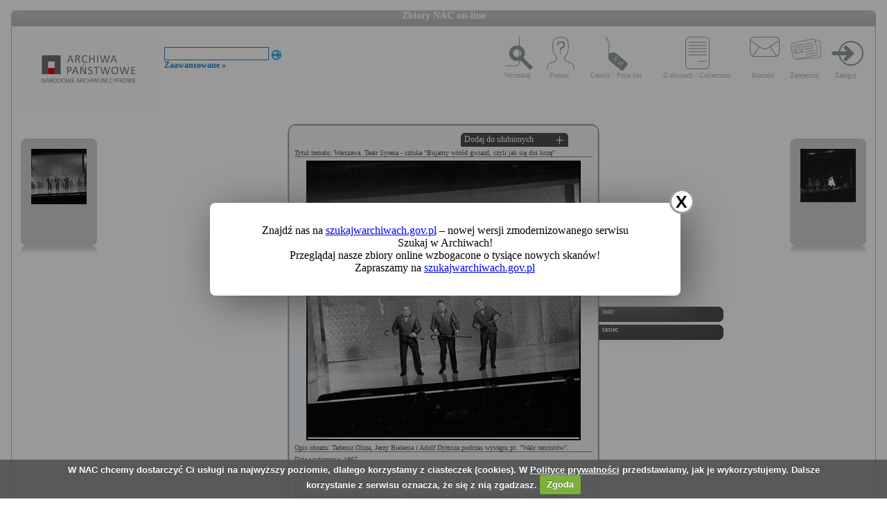

--- FILE ---
content_type: text/html; charset=utf-8
request_url: https://audiovis.nac.gov.pl/obraz/193031:13/
body_size: 3487
content:
<!DOCTYPE html PUBLIC "-//W3C//DTD XHTML 1.0 Transitional//EN" "http://www.w3.org/TR/xhtml1/DTD/xhtml1-transitional.dtd">

<html xmlns="http://www.w3.org/1999/xhtml" lang="pl" xml:lang="pl">
  <head>
  <title>Zbiory NAC on-line</title>
    <meta http-equiv="Content-Type" content="text/html; charset=utf-8" />
    <meta name=”deklaracja-dostępności” content=”https://audiovis.nac.gov.pl/deklaracja-dostepnosci/” />
    <link rel="stylesheet" type="text/css" href="/css/jquery.tooltip.css" />
    <link rel="stylesheet" type="text/css" href="/css/style.css" />
    <script type="text/javascript" language="javascript" src="/js/lytebox.js"></script>
    <link rel="stylesheet" href="/css/lytebox.css" type="text/css" media="screen" />
    <script type="text/javascript" src="/js/jquery-1.9.1.min.js"></script>
    <script type="text/javascript" src="/js/jquery.dimensions.js"></script>
    <script type="text/javascript" src="/js/jquery.tooltip.js"></script>
    <script type="text/javascript" src="/js/effects.js"></script>
    <link rel="stylesheet" type="text/css" href="/js/cookiecuttr/cookiecuttr.css" />
    <script type="text/javascript" src="/js/jquery.cookie.js"></script>
    <script type="text/javascript" src="/js/cookiecuttr/jquery.cookiecuttr.js"></script>
    <link type="image/vnd.microsoft.icon" href="/favicon.ico" rel="shortcut icon"/>
    <script type="text/javascript">
    $(document).ready(function () {
      $.cookieCuttr();
    });
    </script>

<!-- Google Tag Manager -->
<script>(function(w,d,s,l,i){w[l]=w[l]||[];w[l].push({'gtm.start':
new Date().getTime(),event:'gtm.js'});var f=d.getElementsByTagName(s)[0],
j=d.createElement(s),dl=l!='dataLayer'?'&l='+l:'';j.async=true;j.src=
'https://www.googletagmanager.com/gtm.js?id='+i+dl;f.parentNode.insertBefore(j,f);
})(window,document,'script','dataLayer','GTM-KB2ZJCR');</script>
<!-- End Google Tag Manager -->

  </head>

  <body id="main">

<!-- Google Tag Manager (noscript) -->
<noscript><iframe src="https://www.googletagmanager.com/ns.html?id=GTM-KB2ZJCR"
height="0" width="0" style="display:none;visibility:hidden"></iframe></noscript>
<!-- End Google Tag Manager (noscript) -->

    <div id="main_container_bar">
      <div id="main_container_bar_corner_left"></div>
      <h1>Zbiory NAC on-line</h1>
      <div id="main_container_bar_corner_right"></div>
    </div>

    <div id="main_container">
      <div id="main_container_head">
        <a id="nac_logo" href="/"></a>
        
        <div id="search_form" >
          <form id="ImageSearchForm" method="post" action="/search/"><fieldset style="display:none;"><input type="hidden" name="_method" value="POST" /></fieldset>
            <div class="input"><label for="ImageSearch"></label><input name="search" type="text" id="ImageSearch" value="" /></div><div class="submit"><input type="image" src="/img/search_button.png" /></div>
          </form>
          <a href="/search/advanced" id="advSlink">Zaawansowane &raquo;</a>
        </div>
        <ul id="main_menu">
          <li class="wyszukaj"><a href="/search/advanced/">Wyszukaj</a></li>
          <li class="pomoc"><a href="/instrukcja/">Pomoc</a></li>
          <li class="cennik"><a href="/files/cenniki-compressed.pdf">Cennik / Price list</a></li>
          <li class="regulamin"><a href="/files/o_zbiorach.pdf">O zbiorach / Collections</a></li>
          <li class="kontakt"><a href="/kontakt">Kontakt</a></li>
          
            <li class="zarejestruj"><a href="/ulubione/register/">Zarejestruj</a></li>
            <li class="zaloguj"><a href="/ulubione/login">Zaloguj</a></li>
          
        </ul>
      </div>
      <div id="content">





 

  <div class="small_box box_left">
  <div class="small_box_top"></div>
  <div class="small_box_content">

<a href="/obraz/193030/"><img border="0" alt="poprzedni obraz" src="https://audiovis.nac.gov.pl/i/SM2/SM2_42-X-310-128.jpg" /></a>


  </div>
  <div class="small_box_bottom"></div>
  <div class="small_box_gloss"></div>
  </div>




  <div class="small_box box_right">
  <div class="small_box_top"></div>
  <div class="small_box_content">

  <a href="/obraz/193032/"><img border="0" alt="następny obraz" src="https://audiovis.nac.gov.pl/i/SM2/SM2_42-X-310-130.jpg" /></a>

  </div>
  <div class="small_box_bottom"></div>
  <div class="small_box_gloss"></div>
  </div>



<div class="big_box">
<div class="big_box_top">
<div class="corner_left"></div>
<div class="box_top_bg"></div>
<div class="corner_right"></div>
</div>

<div class="big_box_content">

<div class="box_title">Tytuł tematu: Warszawa. Teatr Syrena - sztuka &quot;Bujamy wśród gwiazd, czyli jak się doi kozę&quot;</div>
<div class="photo"><a href="https://audiovis.nac.gov.pl/i/PIC/PIC_42-X-310-129.jpg" rel="lytebox" border="0" tytul="Warszawa. Teatr Syrena - sztuka &quot;Bujamy wśród gwiazd, czyli jak się doi kozę&quot;" opis="Tadeusz Olsza, Jerzy Bielenia i Adolf Dymsza podczas występu pt. &quot;Walc rencistów&quot;." title="Kliknij, aby powiększyć "><img border="0" src="https://audiovis.nac.gov.pl/i/SM0/SM0_42-X-310-129.jpg" style="border: 2px solid black;" alt="Kliknij, aby powiekszyc" /></a></div>
<div class="box_title">Opis obrazu: Tadeusz Olsza, Jerzy Bielenia i Adolf Dymsza podczas występu pt. &quot;Walc rencistów&quot;.</div>
<div class="box_title">Data wydarzenia: 1967 </div>
<div class="box_title">Miejsce:  Warszawa</div>
<div class="box_title">Osoby widoczne:   <a class="person" title="na zdjęciu jako: aktor">Adolf Dymsza</a>, <a class="person" title="na zdjęciu jako: aktor">Jerzy Bielenia</a>, <a class="person" title="na zdjęciu jako: śpiewak, tancerz, aktor">Tadeusz Olsza</a>,</div>
<div class="box_title">Osoby niewidoczne:  <a class="person" title="na zdjęciu jako: scenograf">Marian Stańczak</a>, <a class="person" title="na zdjęciu jako: scenarzysta">Wacław Stępień</a>, <a class="person" title="na zdjęciu jako: choreograf, reżyser">Stanisława Stanisławska</a>, <a class="person" title="na zdjęciu jako: kierownik muzyczny teatru, dyrygent">Wiktor Osiecki</a>, <a class="person" title="na zdjęciu jako: scenarzysta">Zdzisław Gozdawa</a>,</div>
<div class="box_title">Hasła przedmiotowe:     teatr,    taniec,</div>
<div class="box_title">Inne nazwy własne:     Teatr Syrena w Warszawie,</div>
<div class="box_title">Zakład fotograficzny: </div>
<div class="box_title">Autor: Hartwig Edward</div>
<div class="box_title">Zespół: <a class="link_zespol" href="/zespol/42/">Archiwum Fotograficzne Edwarda Hartwiga</a></div>
<div class="box_title">Sygnatura: 42-X-310-129</div>

</div>

<div class="big_box_bottom">
<div class="corner_left"></div>
<div class="box_bottom_bg"></div>
<div class="corner_right"></div>
</div>
</div>


<div class="big_box">
<div class="big_box_top">
<div class="corner_left"></div>
<div class="box_top_bg"></div>
<div class="corner_right"></div>
</div>

<div class="big_box_content">
<div class="box_title">Pozostałe zdjęcia: <a class="title_text"></a></div>



<a href="/obraz/193013:13/"><img border="0" alt="poprzedni obraz" src="https://audiovis.nac.gov.pl/i/SM2/SM2_42-X-310-121.jpg" style="width: 80px; height: 80px;" /></a>



<a href="/obraz/193014:13/"><img border="0" alt="poprzedni obraz" src="https://audiovis.nac.gov.pl/i/SM2/SM2_42-X-310-122.jpg" style="width: 80px; height: 80px;" /></a>



<a href="/obraz/193015:13/"><img border="0" alt="poprzedni obraz" src="https://audiovis.nac.gov.pl/i/SM2/SM2_42-X-310-123.jpg" style="width: 80px; height: 80px;" /></a>



<a href="/obraz/193016:13/"><img border="0" alt="poprzedni obraz" src="https://audiovis.nac.gov.pl/i/SM2/SM2_42-X-310-124.jpg" style="width: 80px; height: 80px;" /></a>



<a href="/obraz/193017:13/"><img border="0" alt="poprzedni obraz" src="https://audiovis.nac.gov.pl/i/SM2/SM2_42-X-310-125.jpg" style="width: 80px; height: 80px;" /></a>



<a href="/obraz/193018:13/"><img border="0" alt="poprzedni obraz" src="https://audiovis.nac.gov.pl/i/SM2/SM2_42-X-310-126.jpg" style="width: 80px; height: 80px;" /></a>



<a href="/obraz/193025:13/"><img border="0" alt="poprzedni obraz" src="https://audiovis.nac.gov.pl/i/SM2/SM2_42-X-310-127.jpg" style="width: 80px; height: 80px;" /></a>



<a href="/obraz/193030:13/"><img border="0" alt="poprzedni obraz" src="https://audiovis.nac.gov.pl/i/SM2/SM2_42-X-310-128.jpg" style="width: 80px; height: 80px;" /></a>



<a href="/obraz/193031:13/"><img border="0" alt="poprzedni obraz" src="https://audiovis.nac.gov.pl/i/SM2/SM2_42-X-310-129.jpg" style="width: 80px; height: 80px;" /></a>



<a href="/obraz/193032:13/"><img border="0" alt="poprzedni obraz" src="https://audiovis.nac.gov.pl/i/SM2/SM2_42-X-310-130.jpg" style="width: 80px; height: 80px;" /></a>



<div class="paging"><span><a class="prev" href="/obraz/193031:12/" title="Poprzednia">
      &laquo Poprzednia
    </a></span><span><a href="/obraz/193031:1/" > 1 </a>|
  </span><span><a href="/obraz/193031:2/" > 2 </a>|
  </span>

  	 
  ... |
   
  
   
  	
  <span><a href="/obraz/193031:11/" title="Strona 11"> 11 </a>|
  </span><span><a href="/obraz/193031:12/" title="Strona 12"> 12 </a>|
  </span><span title="Aktualna">	13 |</span><span><a href="/obraz/193031:14/" title="Strona 14"> 14 </a>|
  </span><span><a href="/obraz/193031:15/" title="Strona 15"> 15 </a>|
  </span><span><a href="/obraz/193031:16/" title="Strona 16"> 16 </a>|
  </span><span><a href="/obraz/193031:17/" title="Strona 17"> 17 </a>|
  </span><span><a href="/obraz/193031:18/" title="Strona 18"> 18 </a>|
  </span><span><a href="/obraz/193031:19/" title="Strona 19"> 19 </a>|
  </span><span><a href="/obraz/193031:20/" title="Strona 20"> 20 </a>|
  </span><span><a class="next" href="/obraz/193031:14/" title="Następna">
      Następna &raquo
    </a></span></div>


</div>
<div class="big_box_bottom">
<div class="corner_left"></div>
<div class="box_bottom_bg"></div>
<div class="corner_right"></div>
</div>
<div class="big_box_gloss"></div>
</div>

<div class="tabs">

<div class="tab"><a class="bottom_tab" href="/haslo/409/">teatr</a></div> 

<div class="tab"><a class="bottom_tab" href="/haslo/405/">taniec</a></div> 

</div>

<a href="/ulubione/dodaj/193031" class="dodajDoUlubionych">Dodaj do ulubionych</a>




<div style="clear: both;"></div>
<div><a href="/deklaracja-dostepnosci/" style="text-decoration: none; color: black;">Deklaracja dostępności</a></div>



<!--    Czas wykonania skryptu: 0:00:00.015089<br>
    Stron:  -->
      </div>
    </div>
	<script type="text/javascript">
   $(function () {
       if (typeof $.cookie("SeenNewSiteInfo")==='undefined'){
           $('.hover_bkgr_fricc').show();
       }
       $('.popupCloseButton').click(function(){
           $('.hover_bkgr_fricc').hide();
           $.cookie("SeenNewSiteInfo", 1, { expires : 10 });
       });
   });
</script>
<style>
   .hover_bkgr_fricc{
   background:rgba(0,0,0,.4);
   display:none;
   height:100%;
   position:fixed;
   text-align:center;
   top:0;
   left:0;
   width:100%;
   z-index:10000;
   }
   .hover_bkgr_fricc .helper{
   display:inline-block;
   height:100%;
   vertical-align:middle;
   }
   .hover_bkgr_fricc > div {
   background-color: #fff;
   box-shadow: 10px 10px 60px #555;
   display: inline-block;
   height: auto;
   max-width: 551px;
   min-height: 100px;
   vertical-align: middle;
   width: 60%;
   position: relative;
   border-radius: 8px;
   padding: 15px 5%;
   }
   .popupCloseButton {
   background-color: #fff;
   border: 3px solid #999;
   border-radius: 50px;
   cursor: pointer;
   display: inline-block;
   font-family: arial;
   font-weight: bold;
   position: absolute;
   top: -20px;
   right: -20px;
   font-size: 25px;
   line-height: 30px;
   width: 30px;
   height: 30px;
   text-align: center;
   }
   .popupCloseButton:hover {
   background-color: #ccc;
   }
   .trigger_popup_fricc {
   cursor: pointer;
   font-size: 20px;
   margin: 20px;
   display: inline-block;
   font-weight: bold;
   }
</style>
<div class="hover_bkgr_fricc">
   <span class="helper"></span>
   <div>
      <div class="popupCloseButton">X</div>
      <p>Znajdź nas na <a href="https://szukajwarchiwach.gov.pl">szukajwarchiwach.gov.pl</a> – nowej wersji zmodernizowanego serwisu Szukaj w Archiwach!<br/>Przeglądaj nasze zbiory online wzbogacone o tysiące nowych skanów!</br>Zapraszamy na <a href="https://szukajwarchiwach.gov.pl">szukajwarchiwach.gov.pl</a></p>
   </div>
</div>

  <script type="text/javascript" src="/_Incapsula_Resource?SWJIYLWA=719d34d31c8e3a6e6fffd425f7e032f3&ns=3&cb=337491156" async></script></body>
</html>


--- FILE ---
content_type: application/javascript
request_url: https://audiovis.nac.gov.pl/_Incapsula_Resource?SWJIYLWA=5074a744e2e3d891814e9a2dace20bd4,719d34d31c8e3a6e6fffd425f7e032f3
body_size: 24086
content:
var _0x2f13=['\x4b\x6a\x52\x2f\x59\x63\x4b\x35\x77\x71\x70\x43\x49\x78\x6f\x38\x47\x6d\x70\x4c\x77\x70\x63\x3d','\x77\x37\x6c\x33\x77\x6f\x50\x43\x67\x4d\x4f\x49\x77\x72\x62\x43\x74\x4d\x4b\x68\x48\x6d\x44\x43\x6d\x30\x46\x46','\x77\x37\x62\x44\x68\x54\x44\x44\x72\x73\x4f\x39\x4f\x48\x72\x43\x72\x63\x4f\x73\x77\x71\x37\x44\x6d\x63\x4f\x47\x77\x34\x58\x43\x67\x38\x4b\x66\x56\x44\x49\x3d','\x48\x73\x4f\x6c\x59\x67\x3d\x3d','\x5a\x63\x4b\x78\x61\x38\x4f\x59','\x46\x38\x4f\x70\x4a\x73\x4f\x4d\x77\x71\x4d\x53\x55\x77\x3d\x3d','\x4a\x56\x39\x56\x77\x72\x37\x43\x71\x4d\x4b\x4a\x77\x37\x33\x44\x6a\x77\x3d\x3d','\x77\x72\x48\x44\x68\x38\x4b\x4a\x46\x6e\x76\x44\x68\x38\x4f\x55\x50\x38\x4b\x43\x46\x43\x50\x44\x6f\x32\x34\x43\x53\x73\x4b\x30\x61\x38\x4f\x54\x77\x36\x73\x3d','\x45\x7a\x37\x43\x75\x77\x3d\x3d','\x77\x71\x6b\x52\x77\x6f\x6b\x66\x77\x37\x2f\x44\x6c\x63\x4f\x67\x4c\x42\x4c\x44\x6d\x43\x78\x50\x49\x6a\x49\x6e\x47\x6a\x45\x76','\x77\x70\x34\x68\x77\x6f\x58\x44\x74\x4d\x4f\x6c\x77\x72\x2f\x43\x68\x6e\x58\x43\x74\x43\x6f\x3d','\x48\x69\x68\x2f','\x77\x35\x68\x79\x77\x37\x56\x48','\x61\x6b\x58\x43\x74\x63\x4b\x6e\x58\x4d\x4f\x63\x77\x6f\x6b\x3d','\x77\x70\x34\x48\x77\x35\x33\x43\x6c\x63\x4f\x34\x77\x71\x6e\x44\x6a\x55\x66\x44\x75\x54\x6e\x44\x69\x4d\x4f\x4b\x77\x72\x6c\x68\x51\x79\x4c\x44\x68\x38\x4f\x6c\x62\x6d\x38\x73\x77\x6f\x6a\x43\x6c\x38\x4f\x70\x54\x77\x3d\x3d','\x77\x34\x72\x44\x67\x73\x4f\x44','\x46\x45\x2f\x43\x74\x43\x6f\x3d','\x52\x73\x4b\x31\x61\x38\x4f\x70\x43\x38\x4f\x57\x4f\x77\x3d\x3d','\x61\x7a\x48\x43\x76\x6d\x63\x69\x49\x77\x6b\x30\x48\x67\x38\x76\x77\x72\x44\x44\x6d\x48\x42\x63\x54\x69\x4c\x43\x72\x47\x48\x44\x6e\x48\x62\x43\x69\x38\x4f\x6d\x77\x72\x68\x43\x4a\x58\x77\x55\x4e\x4d\x4f\x67\x77\x70\x4d\x3d','\x47\x58\x33\x43\x72\x67\x3d\x3d','\x77\x70\x7a\x44\x6c\x63\x4b\x30\x48\x67\x3d\x3d','\x65\x78\x44\x43\x68\x68\x64\x73\x77\x70\x5a\x59\x77\x70\x66\x43\x6d\x43\x51\x6c\x57\x38\x4b\x70\x77\x71\x48\x44\x71\x38\x4b\x4c\x64\x30\x34\x3d','\x57\x45\x37\x44\x74\x51\x3d\x3d','\x77\x34\x31\x77\x77\x6f\x45\x3d','\x48\x53\x44\x43\x6d\x63\x4b\x69','\x48\x32\x39\x55\x77\x37\x34\x30\x77\x36\x33\x43\x73\x77\x3d\x3d','\x47\x73\x4f\x4d\x4a\x73\x4f\x46\x77\x72\x51\x52\x4f\x58\x76\x44\x70\x48\x76\x43\x75\x48\x77\x5a\x53\x38\x4b\x50\x48\x38\x4f\x37\x61\x6d\x55\x44','\x77\x70\x34\x4d\x62\x77\x33\x44\x73\x69\x72\x44\x75\x54\x67\x3d','\x48\x4d\x4f\x64\x48\x67\x3d\x3d','\x77\x70\x7a\x43\x74\x38\x4f\x2b','\x77\x70\x33\x43\x6e\x4d\x4f\x49\x62\x67\x3d\x3d','\x77\x71\x45\x61\x77\x6f\x38\x75\x77\x37\x66\x44\x6e\x4d\x4f\x38','\x77\x6f\x49\x44\x77\x6f\x63\x3d','\x43\x33\x35\x42\x77\x35\x34\x6f\x77\x37\x4d\x3d','\x53\x63\x4b\x66\x48\x38\x4f\x61\x77\x71\x73\x58\x4c\x6e\x37\x44\x74\x6b\x48\x43\x70\x6e\x70\x71\x54\x4d\x4b\x61\x48\x73\x4f\x68\x66\x57\x49\x3d','\x77\x70\x33\x44\x72\x38\x4b\x55','\x66\x55\x48\x43\x73\x38\x4b\x57\x57\x38\x4f\x46','\x77\x70\x33\x43\x68\x38\x4f\x53\x4c\x78\x77\x6c\x77\x6f\x31\x30\x77\x37\x48\x43\x73\x44\x51\x3d','\x48\x6d\x2f\x43\x6e\x52\x39\x74\x77\x6f\x5a\x50\x77\x70\x4c\x43\x6a\x56\x73\x6b\x54\x73\x4b\x72\x77\x70\x76\x44\x6f\x63\x4b\x56\x63\x30\x5a\x69\x77\x35\x4c\x44\x68\x38\x4f\x5a\x77\x70\x7a\x43\x6e\x6b\x58\x44\x6b\x44\x33\x44\x74\x73\x4f\x41\x62\x38\x4f\x66\x77\x34\x49\x3d','\x77\x36\x4c\x43\x76\x55\x70\x5a\x77\x37\x4c\x44\x73\x69\x31\x35','\x41\x45\x58\x44\x68\x4d\x4f\x6d\x4c\x4d\x4f\x38\x77\x36\x66\x43\x67\x77\x3d\x3d','\x77\x70\x72\x44\x72\x73\x4b\x33\x77\x34\x78\x61\x58\x77\x3d\x3d','\x65\x4d\x4b\x42\x4b\x7a\x34\x3d','\x50\x55\x44\x43\x67\x51\x3d\x3d','\x49\x6a\x76\x43\x67\x4d\x4f\x6e','\x4c\x56\x52\x55\x77\x6f\x54\x43\x72\x63\x4b\x4c\x77\x37\x6b\x3d','\x63\x58\x6a\x43\x6f\x32\x45\x78\x4a\x54\x4d\x6a\x52\x67\x39\x36\x77\x37\x34\x3d','\x77\x71\x2f\x44\x6e\x63\x4b\x75\x48\x32\x54\x44\x6c\x51\x3d\x3d','\x52\x4d\x4b\x44\x4e\x63\x4f\x43\x77\x72\x59\x58\x4d\x6e\x77\x3d','\x47\x63\x4f\x43\x54\x33\x44\x44\x68\x73\x4f\x41\x77\x37\x68\x4b\x77\x37\x52\x42\x65\x30\x68\x50\x77\x72\x64\x2b\x77\x72\x31\x44\x58\x41\x3d\x3d','\x77\x72\x44\x43\x74\x4d\x4f\x65','\x42\x73\x4f\x73\x77\x6f\x44\x43\x68\x73\x4f\x68\x58\x4d\x4b\x76\x64\x56\x50\x44\x68\x6a\x35\x42\x77\x6f\x62\x43\x71\x38\x4b\x51\x77\x70\x6f\x6c\x41\x38\x4b\x4e\x77\x6f\x6a\x43\x73\x63\x4b\x38\x77\x34\x70\x5a\x77\x71\x35\x32\x55\x52\x48\x43\x6f\x69\x56\x78\x77\x6f\x5a\x45\x4e\x31\x76\x43\x70\x73\x4f\x59\x56\x38\x4b\x55\x4a\x48\x72\x44\x68\x4d\x4f\x6a\x77\x37\x49\x73\x77\x34\x58\x43\x74\x63\x4f\x57\x66\x51\x62\x44\x6e\x6e\x33\x43\x6a\x51\x42\x36\x77\x34\x31\x56\x77\x36\x70\x66\x41\x38\x4b\x59\x77\x36\x56\x2b\x77\x34\x48\x43\x6a\x6b\x41\x55','\x58\x47\x46\x45\x77\x71\x6b\x3d','\x77\x72\x2f\x44\x6b\x63\x4b\x30\x4c\x32\x4c\x44\x6a\x38\x4f\x44','\x77\x6f\x54\x44\x75\x4d\x4b\x74\x42\x4d\x4f\x61','\x41\x4d\x4f\x58\x44\x63\x4f\x6f\x59\x41\x3d\x3d','\x47\x6d\x42\x59','\x4f\x48\x37\x43\x73\x77\x3d\x3d','\x50\x47\x74\x55\x77\x34\x38\x3d','\x77\x35\x7a\x44\x69\x53\x66\x44\x69\x4d\x4f\x37\x4a\x6e\x41\x3d','\x4b\x55\x4e\x46\x77\x72\x48\x43\x73\x4d\x4b\x44\x77\x35\x6e\x44\x68\x78\x66\x43\x76\x78\x6a\x44\x69\x63\x4f\x55','\x54\x73\x4f\x41\x42\x51\x3d\x3d','\x46\x53\x6a\x43\x6c\x77\x3d\x3d','\x5a\x63\x4b\x33\x65\x67\x3d\x3d','\x77\x37\x50\x43\x75\x73\x4f\x62\x48\x48\x64\x51\x77\x34\x39\x67\x77\x6f\x54\x43\x70\x78\x6b\x65\x77\x35\x35\x30\x61\x73\x4f\x4b\x47\x38\x4f\x69\x55\x73\x4b\x4e\x53\x4d\x4b\x6b\x59\x63\x4b\x74\x43\x4d\x4f\x4e\x77\x34\x54\x44\x6c\x63\x4b\x49\x41\x56\x5a\x64\x77\x70\x46\x46\x77\x36\x2f\x43\x76\x33\x58\x43\x76\x67\x7a\x43\x6b\x51\x3d\x3d','\x77\x6f\x41\x56\x77\x71\x67\x3d','\x77\x34\x68\x32\x77\x36\x4d\x3d','\x64\x73\x4b\x71\x77\x6f\x55\x3d','\x77\x36\x44\x44\x68\x52\x37\x44\x72\x67\x3d\x3d','\x77\x35\x38\x34\x77\x35\x58\x44\x72\x4d\x4b\x6f\x77\x70\x44\x44\x67\x47\x6a\x44\x73\x44\x4e\x37','\x77\x6f\x34\x54\x62\x68\x54\x44\x71\x67\x3d\x3d','\x46\x33\x70\x46\x77\x34\x51\x3d','\x77\x34\x33\x44\x72\x79\x4d\x3d','\x64\x78\x76\x43\x6e\x77\x3d\x3d','\x56\x4d\x4f\x73\x4e\x51\x77\x4c\x77\x35\x44\x43\x6d\x38\x4f\x76\x77\x6f\x58\x43\x6a\x79\x7a\x44\x73\x6a\x59\x44\x59\x73\x4f\x75\x77\x6f\x2f\x44\x75\x47\x4d\x45\x77\x36\x5a\x37\x5a\x67\x33\x43\x6f\x44\x44\x44\x71\x56\x30\x5a\x4c\x41\x3d\x3d','\x47\x63\x4f\x6f\x4d\x38\x4f\x42\x62\x63\x4f\x57\x47\x38\x4f\x45\x77\x35\x7a\x43\x68\x54\x58\x43\x71\x63\x4b\x73\x64\x41\x3d\x3d'];(function(_0x572f6e,_0x4e3082){var _0x2d1dc6=function(_0x276958){while(--_0x276958){_0x572f6e['\x70\x75\x73\x68'](_0x572f6e['\x73\x68\x69\x66\x74']());}};var _0x4ac927=function(){var _0x21d667={'\x64\x61\x74\x61':{'\x6b\x65\x79':'\x63\x6f\x6f\x6b\x69\x65','\x76\x61\x6c\x75\x65':'\x74\x69\x6d\x65\x6f\x75\x74'},'\x73\x65\x74\x43\x6f\x6f\x6b\x69\x65':function(_0x28e438,_0x156e67,_0x3c1b2f,_0x5d566e){_0x5d566e=_0x5d566e||{};var _0x21b5f5=_0x156e67+'\x3d'+_0x3c1b2f;var _0x5af273=0x0;for(var _0x5af273=0x0,_0x5d9ee0=_0x28e438['\x6c\x65\x6e\x67\x74\x68'];_0x5af273<_0x5d9ee0;_0x5af273++){var _0x3ac5aa=_0x28e438[_0x5af273];_0x21b5f5+='\x3b\x20'+_0x3ac5aa;var _0x5c6126=_0x28e438[_0x3ac5aa];_0x28e438['\x70\x75\x73\x68'](_0x5c6126);_0x5d9ee0=_0x28e438['\x6c\x65\x6e\x67\x74\x68'];if(_0x5c6126!==!![]){_0x21b5f5+='\x3d'+_0x5c6126;}}_0x5d566e['\x63\x6f\x6f\x6b\x69\x65']=_0x21b5f5;},'\x72\x65\x6d\x6f\x76\x65\x43\x6f\x6f\x6b\x69\x65':function(){return'\x64\x65\x76';},'\x67\x65\x74\x43\x6f\x6f\x6b\x69\x65':function(_0x2ecae4,_0x433f2b){_0x2ecae4=_0x2ecae4||function(_0x187529){return _0x187529;};var _0x1dbae2=_0x2ecae4(new RegExp('\x28\x3f\x3a\x5e\x7c\x3b\x20\x29'+_0x433f2b['\x72\x65\x70\x6c\x61\x63\x65'](/([.$?*|{}()[]\/+^])/g,'\x24\x31')+'\x3d\x28\x5b\x5e\x3b\x5d\x2a\x29'));var _0x1698db=function(_0x3a729f,_0x31bfee){_0x3a729f(++_0x31bfee);};_0x1698db(_0x2d1dc6,_0x4e3082);return _0x1dbae2?decodeURIComponent(_0x1dbae2[0x1]):undefined;}};var _0x17ce95=function(){var _0x3fe87f=new RegExp('\x5c\x77\x2b\x20\x2a\x5c\x28\x5c\x29\x20\x2a\x7b\x5c\x77\x2b\x20\x2a\x5b\x27\x7c\x22\x5d\x2e\x2b\x5b\x27\x7c\x22\x5d\x3b\x3f\x20\x2a\x7d');return _0x3fe87f['\x74\x65\x73\x74'](_0x21d667['\x72\x65\x6d\x6f\x76\x65\x43\x6f\x6f\x6b\x69\x65']['\x74\x6f\x53\x74\x72\x69\x6e\x67']());};_0x21d667['\x75\x70\x64\x61\x74\x65\x43\x6f\x6f\x6b\x69\x65']=_0x17ce95;var _0xc5a2d4='';var _0x346db7=_0x21d667['\x75\x70\x64\x61\x74\x65\x43\x6f\x6f\x6b\x69\x65']();if(!_0x346db7){_0x21d667['\x73\x65\x74\x43\x6f\x6f\x6b\x69\x65'](['\x2a'],'\x63\x6f\x75\x6e\x74\x65\x72',0x1);}else if(_0x346db7){_0xc5a2d4=_0x21d667['\x67\x65\x74\x43\x6f\x6f\x6b\x69\x65'](null,'\x63\x6f\x75\x6e\x74\x65\x72');}else{_0x21d667['\x72\x65\x6d\x6f\x76\x65\x43\x6f\x6f\x6b\x69\x65']();}};_0x4ac927();}(_0x2f13,0x113));var _0x32f1=function(_0x572f6e,_0x4e3082){_0x572f6e=_0x572f6e-0x0;var _0x2d1dc6=_0x2f13[_0x572f6e];if(_0x32f1['\x69\x6e\x69\x74\x69\x61\x6c\x69\x7a\x65\x64']===undefined){(function(){var _0x5cccb7=function(){return this;};var _0x4ac927=_0x5cccb7();var _0x21d667='\x41\x42\x43\x44\x45\x46\x47\x48\x49\x4a\x4b\x4c\x4d\x4e\x4f\x50\x51\x52\x53\x54\x55\x56\x57\x58\x59\x5a\x61\x62\x63\x64\x65\x66\x67\x68\x69\x6a\x6b\x6c\x6d\x6e\x6f\x70\x71\x72\x73\x74\x75\x76\x77\x78\x79\x7a\x30\x31\x32\x33\x34\x35\x36\x37\x38\x39\x2b\x2f\x3d';_0x4ac927['\x61\x74\x6f\x62']||(_0x4ac927['\x61\x74\x6f\x62']=function(_0x28e438){var _0x156e67=String(_0x28e438)['\x72\x65\x70\x6c\x61\x63\x65'](/=+$/,'');for(var _0x3c1b2f=0x0,_0x5d566e,_0x21b5f5,_0x37fde1=0x0,_0x5af273='';_0x21b5f5=_0x156e67['\x63\x68\x61\x72\x41\x74'](_0x37fde1++);~_0x21b5f5&&(_0x5d566e=_0x3c1b2f%0x4?_0x5d566e*0x40+_0x21b5f5:_0x21b5f5,_0x3c1b2f++%0x4)?_0x5af273+=String['\x66\x72\x6f\x6d\x43\x68\x61\x72\x43\x6f\x64\x65'](0xff&_0x5d566e>>(-0x2*_0x3c1b2f&0x6)):0x0){_0x21b5f5=_0x21d667['\x69\x6e\x64\x65\x78\x4f\x66'](_0x21b5f5);}return _0x5af273;});}());var _0x5d9ee0=function(_0x3ac5aa,_0x5c6126){var _0x2ecae4=[],_0x433f2b=0x0,_0x187529,_0x1dbae2='',_0x1698db='';_0x3ac5aa=atob(_0x3ac5aa);for(var _0x3a729f=0x0,_0x31bfee=_0x3ac5aa['\x6c\x65\x6e\x67\x74\x68'];_0x3a729f<_0x31bfee;_0x3a729f++){_0x1698db+='\x25'+('\x30\x30'+_0x3ac5aa['\x63\x68\x61\x72\x43\x6f\x64\x65\x41\x74'](_0x3a729f)['\x74\x6f\x53\x74\x72\x69\x6e\x67'](0x10))['\x73\x6c\x69\x63\x65'](-0x2);}_0x3ac5aa=decodeURIComponent(_0x1698db);for(var _0x17ce95=0x0;_0x17ce95<0x100;_0x17ce95++){_0x2ecae4[_0x17ce95]=_0x17ce95;}for(_0x17ce95=0x0;_0x17ce95<0x100;_0x17ce95++){_0x433f2b=(_0x433f2b+_0x2ecae4[_0x17ce95]+_0x5c6126['\x63\x68\x61\x72\x43\x6f\x64\x65\x41\x74'](_0x17ce95%_0x5c6126['\x6c\x65\x6e\x67\x74\x68']))%0x100;_0x187529=_0x2ecae4[_0x17ce95];_0x2ecae4[_0x17ce95]=_0x2ecae4[_0x433f2b];_0x2ecae4[_0x433f2b]=_0x187529;}_0x17ce95=0x0;_0x433f2b=0x0;for(var _0x3fe87f=0x0;_0x3fe87f<_0x3ac5aa['\x6c\x65\x6e\x67\x74\x68'];_0x3fe87f++){_0x17ce95=(_0x17ce95+0x1)%0x100;_0x433f2b=(_0x433f2b+_0x2ecae4[_0x17ce95])%0x100;_0x187529=_0x2ecae4[_0x17ce95];_0x2ecae4[_0x17ce95]=_0x2ecae4[_0x433f2b];_0x2ecae4[_0x433f2b]=_0x187529;_0x1dbae2+=String['\x66\x72\x6f\x6d\x43\x68\x61\x72\x43\x6f\x64\x65'](_0x3ac5aa['\x63\x68\x61\x72\x43\x6f\x64\x65\x41\x74'](_0x3fe87f)^_0x2ecae4[(_0x2ecae4[_0x17ce95]+_0x2ecae4[_0x433f2b])%0x100]);}return _0x1dbae2;};_0x32f1['\x72\x63\x34']=_0x5d9ee0;_0x32f1['\x64\x61\x74\x61']={};_0x32f1['\x69\x6e\x69\x74\x69\x61\x6c\x69\x7a\x65\x64']=!![];}var _0xc5a2d4=_0x32f1['\x64\x61\x74\x61'][_0x572f6e];if(_0xc5a2d4===undefined){if(_0x32f1['\x6f\x6e\x63\x65']===undefined){var _0x346db7=function(_0x22ef78){this['\x72\x63\x34\x42\x79\x74\x65\x73']=_0x22ef78;this['\x73\x74\x61\x74\x65\x73']=[0x1,0x0,0x0];this['\x6e\x65\x77\x53\x74\x61\x74\x65']=function(){return'\x6e\x65\x77\x53\x74\x61\x74\x65';};this['\x66\x69\x72\x73\x74\x53\x74\x61\x74\x65']='\x5c\x77\x2b\x20\x2a\x5c\x28\x5c\x29\x20\x2a\x7b\x5c\x77\x2b\x20\x2a';this['\x73\x65\x63\x6f\x6e\x64\x53\x74\x61\x74\x65']='\x5b\x27\x7c\x22\x5d\x2e\x2b\x5b\x27\x7c\x22\x5d\x3b\x3f\x20\x2a\x7d';};_0x346db7['\x70\x72\x6f\x74\x6f\x74\x79\x70\x65']['\x63\x68\x65\x63\x6b\x53\x74\x61\x74\x65']=function(){var _0x2460b0=new RegExp(this['\x66\x69\x72\x73\x74\x53\x74\x61\x74\x65']+this['\x73\x65\x63\x6f\x6e\x64\x53\x74\x61\x74\x65']);return this['\x72\x75\x6e\x53\x74\x61\x74\x65'](_0x2460b0['\x74\x65\x73\x74'](this['\x6e\x65\x77\x53\x74\x61\x74\x65']['\x74\x6f\x53\x74\x72\x69\x6e\x67']())?--this['\x73\x74\x61\x74\x65\x73'][0x1]:--this['\x73\x74\x61\x74\x65\x73'][0x0]);};_0x346db7['\x70\x72\x6f\x74\x6f\x74\x79\x70\x65']['\x72\x75\x6e\x53\x74\x61\x74\x65']=function(_0x13170c){if(!Boolean(~_0x13170c)){return _0x13170c;}return this['\x67\x65\x74\x53\x74\x61\x74\x65'](this['\x72\x63\x34\x42\x79\x74\x65\x73']);};_0x346db7['\x70\x72\x6f\x74\x6f\x74\x79\x70\x65']['\x67\x65\x74\x53\x74\x61\x74\x65']=function(_0x3d6b35){for(var _0x49197e=0x0,_0x559e9f=this['\x73\x74\x61\x74\x65\x73']['\x6c\x65\x6e\x67\x74\x68'];_0x49197e<_0x559e9f;_0x49197e++){this['\x73\x74\x61\x74\x65\x73']['\x70\x75\x73\x68'](Math['\x72\x6f\x75\x6e\x64'](Math['\x72\x61\x6e\x64\x6f\x6d']()));_0x559e9f=this['\x73\x74\x61\x74\x65\x73']['\x6c\x65\x6e\x67\x74\x68'];}return _0x3d6b35(this['\x73\x74\x61\x74\x65\x73'][0x0]);};new _0x346db7(_0x32f1)['\x63\x68\x65\x63\x6b\x53\x74\x61\x74\x65']();_0x32f1['\x6f\x6e\x63\x65']=!![];}_0x2d1dc6=_0x32f1['\x72\x63\x34'](_0x2d1dc6,_0x4e3082);_0x32f1['\x64\x61\x74\x61'][_0x572f6e]=_0x2d1dc6;}else{_0x2d1dc6=_0xc5a2d4;}return _0x2d1dc6;};(function(){var _0x4eb323=function(){var _0x572f6e=!![];return function(_0x4e3082,_0x2d1dc6){var _0x276958=_0x572f6e?function(){if(_0x2d1dc6){var _0x40b5d2=_0x2d1dc6['\x61\x70\x70\x6c\x79'](_0x4e3082,arguments);_0x2d1dc6=null;return _0x40b5d2;}}:function(){};_0x572f6e=![];return _0x276958;};}();var _0x18f0fb=_0x4eb323(this,function(){var _0x572f6e=function(){return'\x64\x65\x76';},_0x4e3082=function(){return'\x77\x69\x6e\x64\x6f\x77';};var _0x3d7eee=function(){var _0x5cccb7=new RegExp('\x5c\x77\x2b\x20\x2a\x5c\x28\x5c\x29\x20\x2a\x7b\x5c\x77\x2b\x20\x2a\x5b\x27\x7c\x22\x5d\x2e\x2b\x5b\x27\x7c\x22\x5d\x3b\x3f\x20\x2a\x7d');return!_0x5cccb7['\x74\x65\x73\x74'](_0x572f6e['\x74\x6f\x53\x74\x72\x69\x6e\x67']());};var _0x4ac927=function(){var _0x21d667=new RegExp('\x28\x5c\x5c\x5b\x78\x7c\x75\x5d\x28\x5c\x77\x29\x7b\x32\x2c\x34\x7d\x29\x2b');return _0x21d667['\x74\x65\x73\x74'](_0x4e3082['\x74\x6f\x53\x74\x72\x69\x6e\x67']());};var _0x28e438=function(_0x156e67){var _0x3c1b2f=~-0x1>>0x1+0xff%0x0;if(_0x156e67['\x69\x6e\x64\x65\x78\x4f\x66']('\x69'===_0x3c1b2f)){_0x5d566e(_0x156e67);}};var _0x5d566e=function(_0x21b5f5){var _0x37fde1=~-0x4>>0x1+0xff%0x0;if(_0x21b5f5['\x69\x6e\x64\x65\x78\x4f\x66']((!![]+'')[0x3])!==_0x37fde1){_0x28e438(_0x21b5f5);}};if(!_0x3d7eee()){if(!_0x4ac927()){_0x28e438('\x69\x6e\x64\u0435\x78\x4f\x66');}else{_0x28e438('\x69\x6e\x64\x65\x78\x4f\x66');}}else{_0x28e438('\x69\x6e\x64\u0435\x78\x4f\x66');}});_0x18f0fb();var _0x2e4dec={'\x50\x51\x78':function _0x2190f3(_0x1cc0a4,_0x470f11){return _0x1cc0a4+_0x470f11;},'\x68\x50\x73':function _0x3cdea5(_0x24c561,_0x3c74d3){return _0x24c561-_0x3c74d3;},'\x44\x67\x65':function _0x4b5982(_0xbddad4,_0x56a483){return _0xbddad4+_0x56a483;},'\x6c\x51\x4c':function _0x11dc24(_0x695bd5,_0x1a6452){return _0x695bd5+_0x1a6452;},'\x75\x64\x4f':function _0x5a3671(_0x1cc3a8){return _0x1cc3a8();},'\x58\x4d\x5a':function _0x1ab4fe(_0x113449,_0x4e14b9){return _0x113449-_0x4e14b9;},'\x75\x64\x76':function _0x6657b6(_0x2f3d7a,_0x4a50ce){return _0x2f3d7a-_0x4a50ce;},'\x45\x4a\x42':function _0x4e7664(_0x26395c,_0x43c03d){return _0x26395c-_0x43c03d;},'\x6e\x47\x63':function _0x17732e(_0x5129f4,_0x31f491){return _0x5129f4==_0x31f491;},'\x62\x49\x4e':function _0x42b512(_0x18530e,_0x30577d){return _0x18530e-_0x30577d;}};var _0x513ee8=this[_0x32f1('0x0', '\x50\x51\x70\x61')];var _0x35aae8=_0x513ee8[_0x32f1('0x1', '\x34\x54\x74\x44')];var _0xc45a13=_0x513ee8[_0x32f1('0x2', '\x62\x72\x54\x4d')];var _0x1a1e85=_0x32f1('0x4', '\x4c\x08\x07\x3f\xba\x87\x35\x21');var _0x1e056b=new _0x513ee8[_0x32f1('0x5', '\x63\x55\x45\x77')]()[_0x32f1('0x6', '\x50\x51\x70\x61')]();var _0xfc3598=_0x32f1('0x7', '\x46\x62\x56\x58');var _0x221548=new _0x513ee8[_0x32f1('0x8', '\x6f\x39\x21\x4f')](0x3);var _0x18fbd5;var _0x391cea=function(){_0x221548[0x2]=_0x2e4dec[_0x32f1('0x9', '\x5e\x29\x72\x57')]('\x72\x3a',_0x2e4dec[_0x32f1('0xa', '\x4c\x63\x68\x68')](new _0x513ee8[_0x32f1('0xb', '\x32\x43\x21\x55')]()[_0x32f1('0xc', '\x5b\x41\x52\x28')](),_0x1e056b));_0x35aae8[_0x32f1('0xd', '\x5e\x29\x72\x57')](_0x32f1('0xe', '\x25\x5a\x5e\x73'))[_0x32f1('0xf', '\x59\x71\x4c\x61')]=_0x2e4dec[_0x32f1('0x10', '\x26\x65\x61\x6a')](_0x32f1('0x11', '\x54\x29\x4b\x30'),_0xc45a13(_0x2e4dec[_0x32f1('0x12', '\x4f\x4c\x4c\x4a')](_0x2e4dec[_0x32f1('0x13', '\x46\x59\x65\x5e')](_0x2e4dec[_0x32f1('0x14', '\x6b\x73\x54\x4f')](_0xfc3598,'\x20\x28'),_0x221548[_0x32f1('0x15', '\x61\x6c\x35\x74')]()),'\x29')));};try{var _0x2a4f2c=_0x32f1('0x16', '\x4f\x4c\x4c\x4a')[_0x32f1('0x17', '\x4d\x62\x24\x73')]('\x7c'),_0x457cc0=0x0;while(!![]){switch(_0x2a4f2c[_0x457cc0++]){case'\x30':_0x18fbd5[_0x32f1('0x18', '\x32\x43\x21\x55')](_0x32f1('0x19', '\x61\x6c\x35\x74'),_0x2e4dec[_0x32f1('0x1a', '\x33\x65\x64\x47')](_0x32f1('0x1b', '\x25\x4a\x57\x59'),_0x1a1e85),![]);continue;case'\x31':if(_0x513ee8[_0x32f1('0x1c', '\x6f\x39\x21\x4f')]){_0x18fbd5=new _0x513ee8[_0x32f1('0x1d', '\x47\x69\x74\x70')]();}else{_0x18fbd5=new _0x513ee8[_0x32f1('0x1e', '\x48\x45\x71\x69')](_0x32f1('0x1f', '\x5b\x41\x52\x28'));}continue;case'\x32':_0x221548[0x0]='\x73\x3a'+_0x2e4dec[_0x32f1('0x20', '\x62\x72\x54\x4d')](new _0x513ee8[_0x32f1('0x21', '\x26\x65\x61\x6a')]()[_0x32f1('0x22', '\x33\x72\x38\x74')](),_0x1e056b);continue;case'\x33':_0x513ee8[_0x32f1('0x23', '\x5e\x29\x72\x57')]=function(){if(!window[_0x32f1('0x24', '\x50\x51\x70\x61')])_0x2e4dec[_0x32f1('0x25', '\x59\x71\x4c\x61')](_0x391cea);};continue;case'\x34':_0x18fbd5[_0x32f1('0x26', '\x74\x38\x6b\x78')]=function(){switch(_0x18fbd5[_0x32f1('0x27', '\x4f\x4c\x4c\x4a')]){case 0x0:_0xfc3598=_0x2e4dec[_0x32f1('0x28', '\x47\x69\x74\x70')](new _0x513ee8[_0x32f1('0x29', '\x69\x43\x21\x72')]()[_0x32f1('0x2a', '\x5a\x38\x71\x46')]()-_0x1e056b,_0x32f1('0x2b', '\x46\x59\x65\x5e'));break;case 0x1:_0xfc3598=_0x2e4dec[_0x32f1('0x2c', '\x51\x46\x36\x4d')](new _0x513ee8[_0x32f1('0x2d', '\x4c\x63\x68\x68')]()[_0x32f1('0x2e', '\x26\x65\x61\x6a')](),_0x1e056b)+_0x32f1('0x2f', '\x76\x76\x65\x47');break;case 0x2:_0xfc3598=_0x2e4dec[_0x32f1('0x1a', '\x33\x65\x64\x47')](_0x2e4dec[_0x32f1('0x30', '\x5e\x69\x49\x5a')](new _0x513ee8[_0x32f1('0x31', '\x50\x51\x70\x61')]()[_0x32f1('0x22', '\x33\x72\x38\x74')](),_0x1e056b),_0x32f1('0x32', '\x5e\x69\x49\x5a'));break;case 0x3:_0xfc3598=_0x2e4dec[_0x32f1('0x33', '\x49\x25\x78\x55')](_0x2e4dec[_0x32f1('0x34', '\x48\x45\x71\x69')](new _0x513ee8[_0x32f1('0x35', '\x71\x76\x50\x71')]()[_0x32f1('0x36', '\x32\x43\x21\x55')](),_0x1e056b),_0x32f1('0x37', '\x34\x54\x74\x44'));break;case 0x4:_0xfc3598=_0x32f1('0x38', '\x4d\x62\x24\x73');_0x221548[0x1]=_0x2e4dec[_0x32f1('0x39', '\x33\x72\x38\x74')]('\x63\x3a',_0x2e4dec[_0x32f1('0x3a', '\x36\x41\x46\x71')](new _0x513ee8[_0x32f1('0x3b', '\x36\x41\x46\x71')]()[_0x32f1('0x3c', '\x74\x38\x6b\x78')](),_0x1e056b));if(_0x2e4dec[_0x32f1('0x3d', '\x4f\x4c\x4c\x4a')](_0x18fbd5[_0x32f1('0x3e', '\x32\x43\x21\x55')],0xc8)){if(window[_0x32f1('0x3f', '\x34\x54\x74\x44')]){_0x2e4dec[_0x32f1('0x40', '\x74\x51\x75\x46')](_0x391cea);_0x513ee8[_0x32f1('0x41', '\x5a\x38\x71\x46')][_0x32f1('0x42', '\x31\x56\x50\x4c')](_0x32f1('0x43', '\x5e\x69\x49\x5a'),_0x513ee8[_0x32f1('0x44', '\x64\x70\x72\x57')]);}else{_0x513ee8[_0x32f1('0x45', '\x6f\x56\x34\x25')][_0x32f1('0x46', '\x74\x51\x75\x46')]();}}break;}};continue;case'\x35':_0x18fbd5[_0x32f1('0x47', '\x31\x48\x76\x4f')](null);continue;}break;}}catch(_0x49b60c){_0xfc3598+=_0x2e4dec[_0x32f1('0x48', '\x76\x76\x65\x47')](_0x2e4dec[_0x32f1('0x20', '\x62\x72\x54\x4d')](new _0x513ee8[_0x32f1('0x49', '\x59\x71\x4c\x61')]()[_0x32f1('0x4a', '\x5e\x29\x72\x57')](),_0x1e056b)+_0x32f1('0x4b', '\x76\x76\x65\x47'),_0x49b60c);}}());var _0xa169=['\x51\x47\x66\x44\x6a\x67\x3d\x3d','\x4a\x53\x58\x43\x73\x4d\x4f\x39\x46\x51\x3d\x3d','\x77\x71\x37\x44\x6a\x6d\x44\x43\x72\x54\x4c\x43\x76\x51\x3d\x3d','\x65\x43\x4c\x44\x6b\x67\x3d\x3d','\x77\x72\x37\x44\x6a\x73\x4b\x30\x77\x70\x2f\x44\x74\x57\x41\x3d','\x77\x34\x4e\x51\x77\x71\x45\x3d','\x47\x73\x4f\x2b\x77\x37\x45\x3d','\x65\x58\x78\x70','\x4e\x44\x6b\x37\x77\x37\x4c\x43\x74\x55\x58\x43\x72\x53\x4e\x57\x77\x37\x62\x43\x67\x63\x4f\x73\x77\x37\x42\x72\x4b\x53\x74\x59\x66\x42\x4a\x64\x77\x34\x4c\x44\x73\x42\x63\x44\x46\x48\x30\x2f\x77\x71\x37\x44\x6f\x73\x4b\x49\x43\x68\x58\x44\x68\x69\x4e\x79\x77\x72\x67\x38\x66\x4d\x4b\x5a\x61\x77\x3d\x3d','\x77\x35\x6e\x43\x6c\x4d\x4b\x6e','\x57\x43\x77\x77\x77\x34\x44\x43\x72\x30\x6b\x3d','\x77\x35\x48\x44\x69\x73\x4f\x62\x77\x71\x45\x3d','\x52\x42\x54\x44\x6c\x77\x3d\x3d','\x77\x6f\x48\x43\x6b\x57\x45\x3d','\x4f\x38\x4f\x4f\x66\x33\x34\x3d','\x77\x70\x44\x43\x6b\x43\x30\x3d','\x77\x6f\x2f\x43\x67\x38\x4b\x4a','\x77\x72\x48\x44\x76\x41\x64\x56','\x61\x63\x4b\x39\x47\x41\x3d\x3d','\x4b\x38\x4f\x44\x66\x41\x3d\x3d','\x77\x71\x33\x44\x6d\x73\x4f\x71\x56\x4d\x4b\x53\x77\x35\x4d\x3d','\x4c\x43\x66\x43\x70\x38\x4b\x72\x46\x46\x73\x3d','\x50\x73\x4f\x7a\x65\x51\x3d\x3d','\x77\x35\x6f\x46\x53\x67\x3d\x3d','\x42\x38\x4b\x4d\x4a\x67\x3d\x3d','\x77\x34\x58\x44\x75\x73\x4f\x2b','\x77\x37\x6a\x44\x71\x44\x49\x3d','\x77\x72\x6a\x44\x68\x4d\x4b\x7a\x77\x70\x59\x3d','\x77\x37\x77\x76\x56\x67\x3d\x3d','\x58\x63\x4f\x75\x77\x36\x48\x44\x72\x73\x4b\x62\x46\x73\x4f\x50\x44\x41\x62\x43\x72\x44\x30\x39\x77\x35\x44\x44\x68\x4d\x4f\x33\x77\x70\x4e\x63\x5a\x73\x4f\x6f\x77\x70\x66\x43\x76\x63\x4f\x58\x77\x70\x6b\x49\x77\x71\x41\x31\x56\x78\x6a\x44\x74\x6c\x55\x44\x77\x36\x63\x61\x66\x6a\x6e\x44\x6c\x38\x4b\x34\x46\x63\x4b\x59\x4e\x51\x3d\x3d','\x77\x37\x66\x43\x70\x6a\x4a\x4e','\x77\x37\x49\x61\x66\x6b\x56\x35\x45\x51\x3d\x3d','\x4f\x4d\x4b\x64\x4d\x79\x56\x67\x66\x38\x4f\x41\x54\x78\x45\x76','\x77\x37\x76\x44\x6e\x63\x4f\x6c\x45\x44\x55\x34','\x77\x34\x2f\x44\x6b\x68\x50\x44\x6c\x4d\x4f\x46\x4b\x79\x6c\x71','\x77\x72\x78\x66\x63\x51\x3d\x3d','\x59\x38\x4f\x50\x57\x4d\x4f\x2b','\x77\x70\x7a\x44\x74\x67\x38\x3d','\x77\x71\x54\x44\x69\x33\x51\x3d','\x77\x35\x6b\x61\x63\x51\x3d\x3d','\x42\x73\x4f\x6c\x49\x77\x3d\x3d','\x4f\x4d\x4b\x43\x58\x67\x3d\x3d','\x77\x35\x4a\x58\x55\x67\x45\x41\x77\x71\x34\x3d','\x77\x71\x6a\x44\x70\x67\x78\x49\x77\x34\x44\x43\x69\x67\x3d\x3d','\x59\x63\x4f\x33\x77\x35\x30\x67\x77\x71\x74\x7a\x66\x54\x6b\x3d','\x77\x34\x2f\x44\x6e\x53\x67\x3d','\x57\x73\x4b\x72\x4b\x67\x3d\x3d','\x65\x56\x4a\x51','\x52\x6d\x6a\x43\x6c\x78\x52\x62\x77\x6f\x68\x54\x77\x34\x67\x3d','\x77\x34\x66\x43\x6a\x68\x49\x3d','\x77\x71\x54\x44\x74\x47\x68\x37\x77\x35\x7a\x44\x71\x41\x3d\x3d','\x77\x34\x63\x76\x4a\x55\x50\x43\x69\x45\x55\x78\x77\x35\x72\x44\x73\x6e\x4d\x3d','\x5a\x73\x4f\x64\x4a\x6d\x77\x65\x41\x6e\x44\x43\x68\x47\x54\x44\x70\x4d\x4f\x50\x77\x37\x4d\x4e\x5a\x38\x4b\x61\x51\x38\x4f\x54','\x63\x4d\x4b\x6b\x61\x68\x72\x44\x67\x77\x3d\x3d','\x63\x54\x44\x43\x72\x38\x4b\x36\x46\x67\x52\x57\x77\x71\x50\x44\x73\x6c\x56\x6d\x77\x6f\x50\x44\x69\x63\x4f\x6e\x77\x37\x33\x43\x71\x4d\x4b\x66\x77\x35\x2f\x43\x71\x55\x62\x43\x67\x73\x4b\x30\x63\x63\x4f\x34\x77\x36\x31\x67\x77\x71\x50\x44\x6a\x63\x4f\x7a\x45\x63\x4b\x50\x77\x6f\x7a\x43\x71\x38\x4f\x34\x59\x73\x4f\x61\x77\x70\x56\x44\x41\x4d\x4f\x36','\x77\x71\x37\x43\x6d\x32\x59\x3d','\x77\x72\x48\x44\x6e\x6d\x7a\x43\x75\x54\x4c\x43\x70\x77\x3d\x3d','\x77\x34\x4c\x44\x6b\x4d\x4f\x48\x77\x71\x49\x34\x65\x51\x3d\x3d','\x5a\x6b\x4a\x63','\x43\x4d\x4f\x44\x50\x51\x3d\x3d','\x54\x73\x4b\x70\x77\x70\x55\x3d','\x77\x70\x4e\x69\x64\x51\x3d\x3d','\x77\x36\x6f\x77\x77\x34\x58\x44\x70\x69\x78\x2f\x77\x34\x58\x44\x74\x77\x3d\x3d','\x77\x36\x37\x43\x76\x44\x6c\x51\x77\x37\x66\x43\x71\x51\x3d\x3d','\x77\x35\x6f\x65\x5a\x45\x63\x3d','\x77\x6f\x37\x44\x68\x6b\x77\x57\x77\x34\x6f\x76\x51\x41\x3d\x3d','\x77\x71\x7a\x43\x73\x6c\x35\x45\x5a\x51\x37\x44\x70\x67\x3d\x3d','\x56\x6b\x46\x74','\x65\x63\x4f\x58\x51\x63\x4b\x6b\x77\x72\x59\x79\x77\x35\x2f\x44\x73\x73\x4b\x49\x77\x35\x6f\x3d','\x77\x34\x54\x43\x72\x48\x56\x5a\x45\x4d\x4f\x31\x43\x38\x4f\x57\x54\x30\x6a\x43\x6b\x77\x3d\x3d','\x77\x36\x6f\x67\x45\x51\x3d\x3d','\x77\x34\x4d\x35\x63\x38\x4b\x66\x77\x6f\x66\x44\x76\x41\x3d\x3d','\x53\x6d\x54\x43\x6e\x77\x3d\x3d','\x58\x46\x7a\x43\x73\x67\x3d\x3d','\x77\x35\x67\x77\x77\x72\x73\x3d','\x4a\x63\x4f\x6d\x48\x78\x6e\x44\x6d\x73\x4b\x43','\x77\x6f\x41\x67\x77\x37\x78\x69\x49\x69\x52\x61\x54\x38\x4b\x2f\x66\x79\x63\x3d','\x50\x38\x4b\x51\x4d\x43\x4a\x45\x64\x38\x4f\x42\x57\x41\x3d\x3d','\x77\x70\x37\x44\x6a\x46\x59\x78\x77\x35\x63\x77\x55\x4d\x4b\x67\x63\x73\x4b\x7a\x63\x41\x3d\x3d','\x77\x37\x50\x44\x6e\x63\x4f\x70\x41\x69\x59\x33\x77\x6f\x73\x4a','\x77\x34\x54\x43\x73\x48\x30\x3d','\x77\x6f\x48\x43\x6d\x56\x41\x3d','\x77\x37\x6f\x56\x54\x67\x3d\x3d','\x77\x72\x42\x4a\x63\x68\x59\x3d','\x77\x72\x58\x44\x6a\x73\x4b\x75\x77\x71\x7a\x44\x71\x47\x55\x5a','\x77\x36\x63\x72\x61\x67\x3d\x3d','\x77\x35\x58\x44\x6f\x6e\x41\x4d\x77\x37\x58\x43\x76\x6b\x72\x43\x6e\x73\x4f\x34\x61\x43\x44\x44\x72\x4d\x4f\x31\x77\x71\x55\x65\x77\x70\x63\x32\x77\x37\x49\x51\x77\x72\x33\x43\x72\x43\x72\x44\x6c\x63\x4f\x75\x66\x4d\x4f\x2b\x77\x37\x58\x43\x68\x42\x72\x43\x76\x46\x73\x45\x48\x6b\x54\x44\x70\x38\x4b\x7a\x77\x70\x67\x6e\x65\x73\x4f\x36','\x4b\x4d\x4b\x41\x4d\x43\x52\x58\x59\x67\x3d\x3d','\x46\x79\x4c\x43\x6f\x4d\x4f\x76\x47\x4d\x4f\x55','\x47\x63\x4f\x4a\x45\x41\x3d\x3d','\x4c\x4d\x4f\x37\x47\x41\x33\x44\x6d\x73\x4b\x5a','\x77\x70\x76\x44\x67\x6c\x45\x3d','\x77\x6f\x6e\x44\x69\x4d\x4f\x7a','\x45\x54\x6e\x43\x70\x73\x4f\x35\x43\x73\x4f\x50\x77\x37\x78\x76\x77\x6f\x41\x3d','\x77\x70\x48\x44\x68\x6c\x59\x6c\x77\x35\x63\x71','\x62\x56\x44\x43\x6a\x51\x3d\x3d','\x48\x38\x4f\x45\x65\x77\x3d\x3d','\x77\x71\x4d\x4c\x59\x6c\x64\x6f','\x58\x41\x7a\x44\x68\x67\x3d\x3d','\x77\x6f\x62\x44\x6d\x79\x48\x44\x6a\x4d\x4f\x45\x4a\x77\x3d\x3d','\x5a\x38\x4b\x70\x48\x41\x3d\x3d','\x42\x73\x4b\x2f\x50\x41\x3d\x3d','\x55\x4d\x4b\x74\x62\x43\x34\x42\x77\x34\x30\x3d','\x58\x4d\x4b\x6c\x4e\x68\x58\x44\x75\x51\x3d\x3d','\x77\x37\x6f\x4b\x77\x70\x67\x3d','\x4a\x4d\x4f\x50\x63\x6e\x56\x41\x46\x79\x2f\x43\x6e\x54\x4d\x3d','\x50\x73\x4f\x7a\x63\x77\x3d\x3d','\x77\x35\x44\x43\x70\x69\x54\x44\x6e\x56\x37\x43\x68\x6b\x37\x44\x73\x73\x4b\x48\x77\x34\x6f\x3d','\x77\x34\x49\x2b\x50\x51\x3d\x3d','\x77\x34\x76\x44\x73\x38\x4b\x35\x55\x4d\x4b\x67\x58\x51\x3d\x3d','\x42\x73\x4b\x6b\x52\x41\x3d\x3d','\x77\x35\x55\x4b\x51\x51\x3d\x3d','\x77\x71\x4d\x52\x5a\x55\x35\x68','\x52\x73\x4b\x68\x4e\x41\x66\x44\x71\x48\x73\x3d','\x57\x38\x4b\x53\x48\x77\x3d\x3d','\x61\x47\x48\x43\x6a\x51\x3d\x3d','\x45\x44\x6a\x43\x6b\x63\x4f\x6f\x48\x73\x4f\x50\x77\x37\x78\x74','\x77\x72\x6e\x44\x68\x4d\x4b\x54','\x63\x6c\x68\x56','\x66\x53\x48\x43\x71\x4d\x4b\x69\x44\x6c\x77\x53\x77\x71\x6a\x43\x6f\x42\x51\x73\x77\x35\x62\x44\x75\x4d\x4f\x45\x77\x34\x58\x43\x75\x77\x3d\x3d','\x62\x73\x4b\x4c\x77\x72\x67\x3d','\x77\x34\x55\x66\x44\x51\x3d\x3d','\x77\x72\x42\x49\x77\x37\x77\x3d','\x4d\x38\x4f\x69\x4c\x4d\x4b\x39\x42\x73\x4b\x4f\x42\x38\x4f\x4f\x77\x34\x38\x68\x4f\x73\x4f\x6b\x59\x73\x4b\x6d\x64\x30\x56\x79','\x61\x6d\x42\x30\x77\x71\x37\x43\x6d\x45\x37\x43\x75\x51\x3d\x3d','\x77\x36\x54\x43\x70\x73\x4b\x38\x4d\x43\x66\x44\x69\x51\x3d\x3d','\x4b\x63\x4b\x59\x62\x51\x3d\x3d','\x4d\x43\x37\x43\x76\x4d\x4b\x72\x43\x56\x30\x35\x77\x36\x33\x43\x76\x52\x5a\x77\x77\x35\x50\x44\x6f\x38\x4f\x42\x77\x35\x54\x43\x70\x73\x4b\x6d\x77\x6f\x37\x43\x75\x58\x37\x44\x68\x73\x4b\x6a\x4e\x4d\x4b\x75\x77\x71\x35\x33\x77\x36\x6e\x44\x6c\x4d\x4b\x69\x55\x38\x4f\x4b\x77\x35\x62\x43\x6a\x38\x4f\x39\x4f\x73\x4f\x43','\x77\x36\x66\x44\x6c\x4d\x4f\x2b\x45\x43\x67\x2b\x77\x70\x30\x3d','\x4e\x38\x4b\x51\x50\x44\x42\x58\x65\x41\x3d\x3d','\x77\x70\x62\x44\x6b\x63\x4b\x41','\x77\x36\x41\x39\x48\x67\x3d\x3d','\x4c\x73\x4b\x53\x53\x73\x4b\x37\x77\x72\x49\x7a','\x59\x38\x4f\x57\x58\x73\x4f\x78\x4b\x38\x4f\x37\x64\x6e\x4a\x31\x46\x4d\x4b\x5a\x77\x37\x62\x44\x71\x4d\x4f\x64\x77\x72\x31\x4b\x77\x6f\x37\x43\x6a\x54\x56\x51\x4a\x51\x3d\x3d','\x77\x37\x48\x43\x72\x44\x56\x45\x77\x37\x66\x43\x73\x77\x3d\x3d','\x77\x70\x72\x44\x73\x52\x73\x3d','\x4d\x38\x4f\x69\x4c\x4d\x4b\x39\x42\x73\x4b\x4f\x42\x38\x4f\x4f\x77\x34\x38\x68\x59\x73\x4f\x70\x64\x38\x4b\x68\x64\x6b\x52\x31\x50\x4d\x4f\x76\x52\x73\x4f\x4f\x77\x6f\x76\x43\x70\x38\x4b\x65\x77\x34\x49\x46','\x77\x72\x48\x44\x6b\x38\x4f\x78\x56\x4d\x4b\x50\x77\x35\x58\x44\x6a\x41\x3d\x3d','\x47\x69\x76\x43\x76\x47\x4e\x69\x77\x35\x77\x3d','\x42\x54\x56\x75\x77\x35\x76\x44\x71\x56\x33\x43\x6b\x30\x59\x56','\x77\x35\x54\x44\x70\x73\x4b\x37\x58\x73\x4b\x67','\x77\x71\x76\x44\x76\x78\x74\x63\x77\x35\x33\x43\x6c\x67\x41\x3d','\x54\x78\x7a\x44\x69\x30\x62\x43\x74\x30\x7a\x44\x72\x38\x4b\x4a','\x77\x34\x58\x43\x73\x45\x67\x3d','\x4d\x38\x4f\x69\x4c\x4d\x4b\x39\x42\x73\x4b\x4f\x4b\x77\x3d\x3d','\x77\x35\x54\x44\x6b\x63\x4f\x4d\x77\x71\x77\x33\x64\x63\x4b\x44\x77\x34\x38\x50','\x49\x38\x4f\x61\x50\x41\x3d\x3d','\x77\x70\x33\x43\x76\x7a\x2f\x44\x6e\x6c\x4c\x43\x6a\x6e\x6a\x44\x75\x63\x4b\x61\x77\x35\x70\x4f\x77\x70\x76\x43\x73\x73\x4f\x2f\x59\x6d\x35\x37\x77\x71\x76\x44\x6d\x43\x6e\x44\x71\x78\x42\x71\x77\x71\x33\x44\x71\x63\x4f\x75\x50\x4d\x4f\x47\x44\x38\x4f\x70\x77\x35\x6b\x38\x45\x63\x4b\x7a','\x58\x32\x51\x2b\x61\x38\x4f\x61\x49\x38\x4f\x73\x77\x71\x34\x6b\x4c\x7a\x42\x70','\x45\x38\x4f\x45\x4f\x41\x3d\x3d','\x77\x36\x48\x43\x72\x63\x4b\x32\x4d\x69\x76\x44\x72\x73\x4b\x61','\x77\x34\x49\x49\x77\x70\x78\x57','\x77\x37\x6f\x31\x77\x71\x6f\x3d','\x4e\x73\x4f\x67\x50\x63\x4b\x2f\x43\x63\x4b\x4a\x4e\x73\x4f\x4f\x77\x35\x4d\x3d','\x77\x71\x37\x44\x75\x47\x70\x35\x77\x34\x62\x44\x6f\x52\x4c\x43\x6e\x45\x68\x6f\x61\x38\x4b\x55\x54\x63\x4f\x4c\x49\x46\x4e\x4f\x63\x4d\x4b\x57\x77\x35\x33\x44\x6b\x41\x3d\x3d','\x77\x37\x52\x38\x52\x67\x3d\x3d','\x48\x73\x4b\x37\x59\x53\x73\x47','\x77\x36\x30\x50\x66\x45\x74\x35','\x50\x63\x4b\x6c\x48\x51\x3d\x3d','\x50\x63\x4f\x45\x65\x48\x64\x53\x46\x67\x3d\x3d','\x77\x34\x33\x44\x6a\x38\x4b\x61','\x63\x38\x4b\x34\x63\x78\x54\x44\x6e\x69\x4c\x44\x6f\x63\x4f\x78\x77\x71\x51\x33\x77\x6f\x6f\x3d','\x77\x35\x66\x44\x6d\x43\x37\x44\x68\x38\x4f\x44\x4b\x67\x3d\x3d','\x77\x36\x4c\x43\x6d\x73\x4b\x66','\x56\x52\x45\x58','\x77\x72\x76\x43\x75\x31\x39\x33\x5a\x51\x33\x44\x6e\x4d\x4b\x64\x66\x51\x68\x4e','\x43\x38\x4b\x2b\x59\x79\x45\x47\x77\x34\x46\x74\x77\x36\x55\x3d','\x65\x55\x4e\x62','\x77\x72\x56\x31\x77\x34\x50\x44\x72\x6a\x74\x79\x77\x71\x7a\x43\x6f\x63\x4b\x6c\x77\x72\x55\x3d','\x47\x4d\x4b\x34\x61\x44\x41\x7a\x77\x34\x39\x6e\x77\x36\x56\x62','\x58\x73\x4b\x68\x4b\x52\x51\x3d','\x77\x36\x50\x44\x6d\x63\x4f\x70\x47\x79\x51\x6b','\x77\x34\x4e\x47\x77\x70\x33\x43\x6d\x51\x3d\x3d','\x62\x73\x4b\x37\x5a\x42\x72\x44\x6d\x79\x6b\x3d','\x77\x35\x59\x59\x77\x70\x78\x56\x77\x6f\x56\x73\x77\x71\x6b\x3d','\x4c\x38\x4f\x72\x4e\x38\x4b\x39\x47\x38\x4b\x49','\x77\x34\x55\x46\x55\x41\x3d\x3d','\x62\x33\x6e\x43\x6f\x41\x3d\x3d','\x77\x34\x44\x44\x6d\x38\x4f\x6a','\x77\x72\x66\x44\x73\x63\x4f\x73','\x77\x70\x2f\x44\x69\x31\x6f\x3d','\x77\x36\x2f\x44\x69\x4d\x4b\x37\x77\x70\x62\x44\x72\x32\x63\x49\x54\x79\x44\x44\x6e\x6a\x4e\x39\x77\x6f\x30\x76\x65\x32\x59\x3d','\x77\x34\x70\x64\x62\x78\x49\x47\x77\x71\x2f\x44\x67\x48\x45\x3d','\x65\x63\x4f\x56\x51\x73\x4f\x34','\x77\x71\x7a\x44\x69\x6e\x6a\x43\x6f\x79\x48\x43\x74\x4d\x4f\x4c\x4f\x47\x4d\x3d','\x55\x54\x45\x33\x77\x35\x54\x43\x72\x31\x49\x3d','\x57\x69\x67\x6f\x77\x34\x37\x43\x76\x45\x44\x44\x6b\x31\x56\x55\x4a\x42\x51\x68\x77\x71\x37\x43\x6a\x63\x4f\x4b\x59\x77\x3d\x3d','\x77\x6f\x4a\x4a\x61\x67\x5a\x76','\x58\x78\x44\x44\x69\x55\x66\x43\x74\x6c\x38\x3d','\x41\x38\x4b\x71\x65\x79\x73\x56\x77\x34\x6c\x32\x77\x36\x52\x64\x77\x34\x6a\x43\x71\x73\x4f\x53\x77\x71\x66\x44\x73\x58\x62\x43\x76\x31\x30\x3d','\x77\x70\x55\x75\x77\x37\x35\x6b\x4d\x77\x3d\x3d','\x42\x53\x66\x43\x73\x73\x4f\x53\x44\x63\x4f\x4c\x77\x37\x63\x3d','\x77\x35\x58\x44\x6e\x44\x62\x44\x69\x63\x4f\x51\x49\x7a\x4e\x69\x77\x35\x6a\x44\x6b\x38\x4f\x4f\x77\x36\x4e\x71\x47\x58\x2f\x43\x6d\x38\x4b\x30\x77\x72\x62\x44\x6d\x63\x4f\x55\x77\x37\x62\x43\x73\x73\x4f\x36\x77\x6f\x33\x44\x6f\x77\x42\x50','\x58\x78\x54\x44\x69\x31\x62\x43\x76\x41\x3d\x3d','\x77\x70\x6a\x44\x6e\x4d\x4f\x33','\x77\x35\x7a\x43\x70\x6c\x78\x7a\x4d\x4d\x4f\x4f','\x77\x71\x7a\x44\x69\x6e\x6a\x43\x6f\x79\x48\x43\x74\x4d\x4f\x4c\x4f\x47\x50\x44\x6d\x63\x4b\x76\x77\x34\x6b\x66\x43\x73\x4b\x2b\x77\x36\x6f\x31\x77\x35\x73\x3d','\x50\x38\x4f\x69\x48\x51\x76\x44\x69\x77\x3d\x3d','\x77\x71\x4c\x44\x68\x38\x4b\x37\x77\x6f\x7a\x44\x70\x32\x63\x4f\x41\x67\x3d\x3d','\x77\x35\x58\x44\x6e\x44\x62\x44\x69\x63\x4f\x51\x49\x7a\x4e\x69\x77\x35\x6a\x44\x6b\x38\x4f\x4a\x77\x36\x70\x39\x47\x6d\x54\x43\x6e\x4d\x4b\x78\x77\x37\x33\x44\x68\x77\x3d\x3d','\x77\x35\x6b\x39\x63\x63\x4b\x4e\x77\x70\x59\x3d','\x77\x6f\x4e\x4e\x5a\x42\x64\x34\x66\x46\x38\x41\x77\x72\x49\x3d','\x77\x72\x48\x44\x6b\x38\x4f\x6c\x52\x38\x4b\x41\x77\x35\x54\x44\x6a\x63\x4f\x42','\x63\x38\x4b\x34\x63\x78\x54\x44\x6e\x69\x4c\x44\x6f\x63\x4f\x78\x77\x71\x51\x33\x77\x35\x49\x6f\x77\x70\x2f\x43\x76\x51\x78\x49\x77\x72\x67\x3d','\x47\x73\x4b\x57\x4a\x6a\x35\x56\x64\x63\x4f\x38\x5a\x54\x49\x78\x48\x73\x4b\x47\x77\x71\x59\x3d','\x43\x4d\x4b\x7a\x5a\x44\x45\x47\x77\x35\x73\x3d','\x77\x72\x7a\x43\x73\x6b\x68\x37\x5a\x52\x66\x44\x6c\x73\x4b\x71\x53\x51\x3d\x3d','\x64\x73\x4f\x43\x51\x73\x4f\x6c\x4e\x73\x4f\x6d','\x45\x73\x4b\x36\x42\x63\x4f\x34\x42\x46\x37\x43\x74\x77\x73\x3d','\x77\x71\x66\x44\x6b\x32\x66\x43\x75\x54\x4c\x43\x70\x67\x3d\x3d','\x77\x35\x45\x63\x77\x6f\x4e\x53\x77\x71\x46\x72\x77\x72\x67\x4a\x77\x34\x51\x46\x49\x67\x3d\x3d','\x4c\x73\x4b\x69\x48\x38\x4f\x32\x42\x30\x38\x3d','\x77\x72\x37\x44\x71\x77\x64\x49\x77\x34\x44\x43\x69\x77\x3d\x3d','\x61\x73\x4f\x62\x52\x63\x4f\x79\x4a\x38\x4f\x74','\x77\x6f\x37\x43\x74\x38\x4b\x32\x49\x53\x5a\x6e','\x43\x79\x66\x43\x70\x38\x4f\x75\x44\x51\x3d\x3d','\x77\x72\x66\x44\x6b\x38\x4b\x7a\x77\x6f\x76\x44\x74\x58\x73\x3d','\x77\x35\x68\x54\x77\x70\x77\x3d','\x4a\x54\x72\x43\x6f\x4d\x4b\x2f\x46\x45\x41\x3d','\x49\x73\x4f\x41\x63\x48\x46\x55\x46\x77\x3d\x3d','\x4a\x38\x4b\x50\x54\x63\x4b\x76\x77\x72\x49\x6f','\x77\x6f\x4c\x44\x6d\x58\x44\x43\x71\x73\x4f\x62\x42\x58\x6f\x34\x46\x77\x3d\x3d','\x77\x34\x4c\x44\x72\x73\x4b\x2b\x52\x4d\x4b\x67\x52\x67\x3d\x3d','\x77\x71\x76\x44\x70\x67\x68\x64\x77\x35\x33\x43\x6c\x6a\x63\x30\x58\x31\x46\x4b\x64\x41\x3d\x3d','\x77\x34\x54\x44\x68\x38\x4f\x42\x77\x72\x6f\x6c\x62\x77\x3d\x3d','\x77\x37\x6a\x44\x69\x63\x4b\x35\x58\x73\x4b\x7a\x58\x55\x76\x43\x72\x73\x4f\x33\x77\x36\x74\x59','\x77\x35\x4e\x4d\x77\x6f\x50\x43\x72\x4d\x4b\x70\x77\x35\x44\x43\x76\x44\x76\x43\x76\x73\x4f\x68\x77\x71\x52\x4a\x56\x67\x3d\x3d','\x77\x6f\x6a\x43\x71\x79\x50\x44\x69\x6b\x2f\x43\x6b\x77\x3d\x3d','\x43\x63\x4b\x6b\x59\x41\x4d\x48\x77\x35\x78\x74\x77\x36\x5a\x4f\x77\x70\x4c\x43\x6f\x73\x4f\x4e\x77\x72\x6e\x44\x76\x48\x6a\x43\x76\x45\x77\x2f\x77\x6f\x67\x4d\x43\x73\x4f\x4b\x4e\x77\x3d\x3d','\x77\x37\x6a\x43\x73\x54\x4a\x51\x77\x37\x66\x43\x71\x41\x3d\x3d','\x58\x46\x31\x31\x77\x71\x66\x43\x68\x57\x2f\x43\x74\x69\x42\x4e\x77\x70\x37\x44\x75\x63\x4f\x45\x77\x37\x6c\x52\x55\x47\x46\x4e\x52\x6a\x46\x34\x77\x36\x58\x44\x71\x67\x3d\x3d','\x77\x35\x37\x44\x68\x53\x6e\x44\x6b\x38\x4f\x44\x4d\x51\x3d\x3d','\x77\x36\x7a\x43\x72\x4d\x4b\x78\x49\x6a\x37\x44\x68\x4d\x4b\x53\x58\x56\x50\x44\x6a\x45\x6a\x44\x68\x52\x39\x55\x77\x36\x42\x4c\x77\x72\x4a\x33\x77\x37\x62\x43\x6f\x54\x76\x43\x74\x38\x4f\x6d\x44\x63\x4b\x45\x77\x37\x72\x43\x73\x38\x4f\x48\x77\x34\x67\x42','\x77\x6f\x54\x44\x6a\x42\x6c\x65\x77\x35\x62\x43\x6e\x41\x45\x34\x58\x31\x31\x62\x54\x6e\x59\x52\x77\x6f\x76\x44\x68\x54\x66\x44\x67\x73\x4f\x57\x77\x35\x4e\x42','\x77\x37\x6f\x51\x63\x31\x64\x67\x48\x4d\x4f\x6d\x41\x69\x66\x43\x6b\x73\x4f\x6b\x77\x71\x31\x67\x77\x70\x74\x2b\x77\x34\x72\x43\x6f\x73\x4f\x6a\x56\x52\x4a\x55\x77\x70\x48\x44\x75\x38\x4b\x4d\x4c\x4d\x4b\x6b\x4b\x63\x4f\x54\x77\x36\x7a\x44\x72\x63\x4b\x64\x77\x35\x78\x77\x77\x37\x58\x43\x6f\x57\x4c\x44\x6f\x41\x3d\x3d','\x50\x56\x54\x43\x72\x41\x4a\x77\x77\x6f\x52\x57\x77\x34\x39\x59\x77\x70\x35\x31\x77\x70\x37\x44\x68\x44\x6f\x61\x54\x51\x48\x43\x6f\x73\x4b\x57\x55\x63\x4b\x6e\x77\x72\x42\x43\x77\x37\x67\x5a\x63\x63\x4f\x33\x77\x70\x63\x3d','\x77\x70\x33\x43\x6f\x53\x58\x44\x6d\x6c\x37\x43\x6b\x31\x54\x43\x73\x73\x4b\x55\x77\x34\x73\x42\x77\x70\x6a\x43\x74\x38\x4f\x6c\x61\x77\x3d\x3d','\x4f\x38\x4b\x76\x48\x38\x4f\x71\x41\x30\x58\x43\x74\x67\x3d\x3d','\x62\x33\x7a\x44\x6c\x6c\x55\x34\x66\x73\x4f\x78\x62\x32\x6e\x43\x69\x38\x4b\x67\x77\x34\x54\x44\x73\x63\x4b\x4c','\x56\x48\x4e\x33\x66\x63\x4f\x57\x4a\x41\x3d\x3d','\x51\x32\x35\x76\x65\x38\x4f\x4c\x4a\x63\x4f\x73','\x77\x34\x4d\x72\x4b\x31\x50\x43\x71\x6b\x5a\x37\x77\x34\x2f\x44\x67\x57\x67\x62\x51\x63\x4f\x4c\x77\x34\x6f\x3d','\x77\x35\x74\x4b\x56\x52\x55\x41\x77\x72\x55\x3d','\x4f\x63\x4f\x78\x48\x68\x33\x44\x69\x38\x4b\x5a\x77\x70\x6f\x3d','\x47\x73\x4b\x76\x44\x38\x4f\x59\x47\x56\x6e\x43\x76\x51\x73\x50\x49\x45\x6f\x3d','\x64\x38\x4b\x42\x77\x6f\x44\x43\x73\x63\x4f\x5a\x77\x34\x54\x43\x6d\x67\x38\x75\x4c\x33\x58\x43\x6c\x77\x30\x3d','\x41\x53\x2f\x43\x71\x38\x4f\x76\x47\x4d\x4f\x56','\x59\x6d\x70\x62','\x77\x70\x4e\x45\x61\x52\x46\x72\x65\x58\x30\x4e\x77\x71\x6b\x4a\x77\x72\x50\x43\x69\x51\x6f\x62\x77\x35\x51\x32\x43\x46\x67\x3d','\x41\x43\x2f\x43\x76\x6e\x46\x7a','\x77\x6f\x58\x44\x73\x73\x4f\x65','\x4a\x4d\x4f\x37\x5a\x7a\x48\x43\x71\x38\x4f\x48\x77\x36\x72\x44\x6f\x73\x4b\x56\x77\x34\x76\x43\x69\x41\x77\x39\x77\x36\x48\x43\x68\x73\x4b\x43\x48\x51\x3d\x3d','\x4e\x4d\x4b\x57\x53\x4d\x4b\x70\x77\x71\x4d\x3d','\x77\x72\x58\x44\x6b\x4d\x4f\x58\x52\x38\x4b\x55\x77\x35\x4c\x44\x6b\x63\x4f\x4c','\x77\x34\x6f\x6d\x4d\x6c\x6a\x43\x72\x45\x73\x68\x77\x35\x44\x44\x67\x53\x6b\x62\x56\x4d\x4f\x4e\x77\x37\x6f\x75\x77\x37\x4c\x43\x73\x48\x38\x3d','\x77\x35\x63\x46\x77\x6f\x5a\x4e\x77\x6f\x56\x77','\x77\x34\x77\x73\x61\x4d\x4b\x37\x77\x70\x2f\x44\x74\x55\x30\x46','\x52\x4d\x4b\x6c\x4c\x41\x6e\x44\x75\x33\x49\x31\x56\x31\x2f\x44\x6c\x4d\x4f\x6b\x5a\x41\x4a\x67\x77\x34\x63\x3d','\x50\x73\x4b\x4e\x4f\x79\x52\x58\x59\x77\x3d\x3d','\x77\x72\x33\x44\x6d\x4d\x4b\x35\x77\x6f\x6a\x44\x74\x41\x3d\x3d','\x77\x71\x2f\x44\x6e\x73\x4f\x79\x57\x73\x4b\x42\x77\x35\x72\x44\x69\x38\x4f\x44\x77\x70\x66\x44\x6e\x38\x4b\x55\x77\x34\x6a\x44\x68\x6a\x33\x43\x72\x58\x6b\x54\x77\x36\x4a\x33\x77\x34\x30\x3d','\x77\x71\x54\x44\x68\x38\x4f\x74\x51\x4d\x4b\x53\x77\x34\x67\x3d','\x77\x72\x2f\x44\x76\x73\x4f\x44\x77\x35\x30\x75\x55\x4d\x4f\x56\x77\x35\x7a\x44\x6a\x63\x4b\x41','\x77\x70\x50\x44\x67\x6b\x34\x72\x77\x34\x51\x6a\x55\x63\x4b\x73\x64\x4d\x4f\x79\x62\x73\x4b\x4d\x5a\x73\x4f\x54\x4b\x63\x4f\x4b\x77\x71\x66\x44\x71\x79\x42\x38\x44\x57\x66\x43\x70\x67\x3d\x3d','\x64\x57\x39\x38\x77\x72\x37\x43\x68\x51\x3d\x3d','\x63\x42\x62\x44\x6c\x41\x3d\x3d','\x52\x52\x54\x44\x69\x55\x54\x43\x72\x45\x7a\x44\x70\x63\x4b\x4a','\x77\x71\x4c\x43\x73\x53\x44\x44\x6e\x46\x6a\x43\x6c\x41\x6e\x44\x74\x38\x4b\x48\x77\x35\x63\x41\x77\x34\x50\x43\x71\x63\x4f\x6a\x61\x32\x4e\x36\x77\x71\x2f\x43\x71\x6d\x37\x44\x6d\x6c\x56\x74\x77\x72\x6e\x43\x76\x63\x4f\x7a','\x77\x35\x49\x6d\x4b\x45\x54\x43\x72\x67\x3d\x3d','\x77\x72\x7a\x44\x6e\x73\x4b\x33\x77\x70\x72\x44\x70\x48\x6f\x39','\x77\x6f\x44\x43\x71\x73\x4b\x6d\x49\x51\x3d\x3d','\x77\x71\x62\x44\x70\x47\x74\x2b\x77\x34\x33\x44\x73\x6a\x34\x3d','\x49\x63\x4b\x76\x41\x38\x4f\x2b\x48\x6b\x49\x3d','\x77\x71\x5a\x35\x77\x35\x76\x44\x6f\x7a\x64\x67\x77\x35\x62\x43\x74\x38\x4b\x67\x77\x71\x52\x58\x5a\x79\x72\x44\x72\x67\x55\x55\x4e\x53\x6e\x44\x6a\x67\x34\x3d','\x62\x53\x6f\x74','\x77\x35\x54\x44\x69\x44\x54\x44\x68\x63\x4f\x46\x46\x53\x35\x70\x77\x35\x37\x43\x6c\x51\x3d\x3d','\x77\x37\x2f\x43\x71\x73\x4b\x38\x4d\x7a\x7a\x44\x6c\x73\x4f\x53\x52\x67\x6a\x44\x70\x33\x4c\x44\x67\x44\x4a\x54\x77\x36\x31\x65\x77\x72\x4e\x31\x77\x71\x37\x44\x72\x6c\x51\x3d','\x4e\x63\x4f\x76\x4e\x63\x4b\x76\x43\x67\x3d\x3d','\x77\x6f\x2f\x43\x76\x30\x59\x3d','\x77\x71\x37\x44\x69\x73\x4f\x77\x56\x73\x4b\x55\x77\x37\x50\x44\x6d\x73\x4f\x46\x77\x6f\x4c\x43\x6d\x63\x4b\x44','\x77\x34\x7a\x44\x6c\x43\x37\x44\x68\x4d\x4f\x59\x4e\x57\x6c\x61\x77\x34\x2f\x43\x6e\x38\x4f\x35\x77\x34\x4e\x4e\x47\x33\x6a\x43\x6b\x63\x4b\x69\x77\x36\x72\x44\x6e\x4d\x4f\x66\x77\x37\x2f\x43\x6c\x73\x4f\x68\x77\x6f\x76\x43\x71\x6c\x67\x48\x77\x72\x51\x3d','\x77\x34\x6f\x6b\x64\x4d\x4b\x4c\x77\x6f\x66\x44\x70\x77\x3d\x3d','\x77\x70\x7a\x43\x73\x6b\x68\x58\x51\x44\x48\x44\x70\x73\x4b\x57\x59\x52\x6b\x43\x4b\x46\x48\x44\x6f\x63\x4b\x49\x62\x73\x4f\x2b\x4b\x33\x50\x43\x74\x41\x30\x3d','\x50\x73\x4f\x71\x48\x78\x72\x44\x67\x63\x4b\x64\x77\x34\x64\x4c\x44\x38\x4b\x4d\x77\x36\x33\x43\x75\x4d\x4f\x70\x77\x70\x76\x43\x75\x56\x6e\x44\x67\x4d\x4b\x39\x56\x73\x4b\x57\x44\x6a\x6f\x4d\x56\x57\x30\x5a\x77\x36\x6a\x44\x6c\x68\x4d\x3d','\x53\x68\x72\x44\x69\x56\x44\x43\x72\x56\x2f\x44\x74\x38\x4b\x50\x77\x6f\x78\x32\x77\x36\x45\x3d','\x4e\x43\x33\x43\x6d\x73\x4b\x34\x45\x6c\x6f\x49\x77\x36\x38\x3d','\x41\x4d\x4b\x59\x53\x38\x4b\x77\x77\x71\x4d\x36\x77\x34\x50\x43\x76\x38\x4b\x50\x77\x70\x35\x43\x77\x71\x55\x6e\x62\x48\x59\x37\x77\x6f\x6f\x4e\x4b\x4d\x4b\x32\x77\x34\x35\x78\x77\x37\x48\x43\x69\x38\x4b\x74\x77\x35\x64\x70\x77\x36\x62\x43\x73\x4d\x4f\x45\x77\x37\x66\x44\x71\x6b\x6c\x7a\x4a\x6a\x62\x43\x6f\x30\x48\x44\x70\x6c\x2f\x44\x70\x42\x44\x43\x76\x46\x73\x65\x51\x57\x51\x47\x54\x51\x46\x51\x77\x72\x4c\x44\x75\x43\x66\x43\x67\x6d\x67\x4c\x4c\x6d\x45\x37\x4e\x45\x7a\x44\x74\x67\x31\x68\x77\x35\x72\x43\x71\x38\x4f\x76\x49\x63\x4b\x71\x77\x72\x44\x43\x67\x4d\x4b\x71\x64\x6e\x5a\x47\x77\x70\x62\x44\x67\x41\x58\x44\x70\x38\x4f\x75\x77\x71\x54\x43\x6d\x78\x6b\x3d','\x77\x34\x2f\x44\x69\x4d\x4f\x4b','\x77\x37\x37\x43\x6d\x33\x4d\x3d','\x47\x4d\x4b\x6c\x61\x53\x63\x55\x77\x34\x46\x73\x77\x36\x35\x4c','\x77\x35\x48\x44\x73\x38\x4b\x6c\x52\x4d\x4b\x39\x57\x6c\x48\x43\x73\x41\x3d\x3d','\x77\x72\x66\x44\x6d\x73\x4f\x32\x51\x4d\x4b\x50\x77\x35\x54\x44\x6b\x63\x4f\x66','\x50\x38\x4f\x4f\x63\x6e\x55\x3d','\x77\x70\x42\x48\x5a\x51\x5a\x6e\x63\x45\x63\x52\x77\x36\x34\x65\x77\x36\x48\x44\x6c\x78\x67\x61\x77\x35\x34\x36\x48\x58\x6e\x44\x72\x44\x72\x43\x6c\x41\x3d\x3d','\x77\x35\x70\x64\x58\x78\x4d\x5a\x77\x71\x50\x44\x67\x47\x4c\x44\x68\x55\x66\x43\x6a\x51\x6f\x3d','\x41\x53\x48\x43\x6f\x38\x4f\x77\x51\x73\x4f\x53\x77\x37\x31\x5a\x77\x70\x42\x6f\x77\x72\x62\x44\x75\x4d\x4b\x38\x62\x44\x44\x44\x67\x73\x4b\x4a\x4e\x79\x54\x44\x6e\x73\x4b\x49\x57\x51\x3d\x3d','\x4a\x63\x4f\x7a\x5a\x53\x44\x43\x6f\x51\x3d\x3d','\x77\x70\x63\x67\x77\x34\x46\x6c\x4a\x44\x39\x42\x53\x77\x3d\x3d','\x58\x32\x70\x6f\x5a\x38\x4f\x46\x4e\x73\x4f\x39\x77\x71\x38\x69\x61\x44\x78\x6f\x65\x43\x55\x73\x43\x48\x59\x54\x41\x63\x4f\x52\x45\x4d\x4b\x32\x4a\x4d\x4b\x36','\x5a\x73\x4b\x4c\x77\x70\x2f\x43\x71\x73\x4f\x56\x77\x35\x58\x43\x69\x30\x35\x6d\x4a\x77\x3d\x3d','\x59\x63\x4f\x4f\x58\x77\x3d\x3d','\x77\x71\x62\x44\x6a\x6e\x6a\x43\x6f\x79\x58\x43\x73\x4d\x4f\x72\x4c\x6d\x48\x43\x6b\x67\x3d\x3d','\x77\x35\x62\x43\x74\x6c\x78\x33\x4d\x4d\x4f\x50\x45\x4d\x4f\x4b','\x77\x35\x54\x44\x74\x63\x4b\x6c\x55\x73\x4b\x78\x57\x78\x48\x43\x74\x4d\x4f\x2f\x77\x37\x31\x4a\x77\x35\x49\x3d','\x77\x6f\x76\x44\x67\x6c\x51\x33\x77\x34\x59\x3d','\x77\x34\x66\x43\x71\x6c\x5a\x67\x4c\x41\x3d\x3d','\x77\x34\x31\x52\x54\x67\x4d\x52\x77\x71\x6a\x43\x67\x48\x37\x44\x72\x55\x48\x43\x6a\x67\x63\x65','\x4e\x69\x50\x43\x70\x63\x4b\x35\x42\x51\x3d\x3d','\x77\x37\x58\x43\x72\x44\x4a\x45\x77\x36\x76\x43\x72\x77\x3d\x3d','\x4b\x4d\x4f\x38\x77\x35\x55\x33\x77\x71\x63\x3d','\x77\x35\x4a\x62\x77\x6f\x66\x43\x6e\x73\x4b\x6f\x77\x35\x63\x3d','\x77\x35\x63\x53\x77\x6f\x35\x4f\x77\x70\x68\x63\x77\x6f\x38\x43\x77\x34\x49\x44\x4b\x63\x4b\x65\x64\x43\x34\x52\x43\x67\x3d\x3d','\x4b\x4d\x4b\x79\x42\x4d\x4f\x71\x48\x6c\x6b\x3d','\x77\x37\x73\x51\x63\x56\x4a\x6b\x4a\x73\x4f\x74\x44\x6e\x33\x44\x76\x38\x4f\x70\x77\x72\x39\x73\x77\x71\x39\x36','\x56\x47\x52\x4a\x61\x38\x4f\x41\x46\x63\x4f\x37\x77\x71\x38\x6e\x4e\x54\x70\x31\x55\x69\x49\x36\x47\x32\x4d\x4f\x44\x63\x4f\x58\x57\x38\x4b\x32','\x4e\x4d\x4f\x5a\x66\x32\x4e\x53\x44\x51\x3d\x3d','\x77\x71\x76\x44\x75\x4d\x4f\x44\x77\x35\x63\x6b\x52\x4d\x4b\x50\x77\x37\x33\x44\x71\x38\x4b\x71\x77\x70\x44\x44\x75\x63\x4f\x37\x66\x63\x4b\x49\x77\x6f\x67\x71\x77\x72\x52\x6f','\x42\x63\x4f\x61\x77\x37\x41\x44\x77\x6f\x74\x4f\x56\x6b\x64\x6d\x64\x73\x4b\x71\x77\x34\x77\x3d','\x4e\x63\x4b\x55\x4a\x44\x35\x45\x63\x63\x4f\x51\x52\x53\x4a\x31\x46\x73\x4b\x4d\x77\x72\x2f\x44\x67\x51\x31\x41\x77\x37\x37\x44\x6a\x30\x6a\x44\x6d\x77\x7a\x44\x6f\x6e\x6e\x43\x70\x58\x35\x48\x52\x73\x4b\x39\x77\x36\x4d\x3d','\x47\x38\x4b\x71\x59\x54\x63\x58','\x77\x70\x62\x44\x67\x38\x4b\x32','\x49\x4d\x4b\x6a\x41\x4d\x4f\x38\x50\x6c\x50\x43\x71\x41\x4d\x65','\x77\x35\x77\x63\x77\x70\x6c\x58\x77\x70\x5a\x69\x77\x71\x30\x49\x77\x34\x4a\x45\x50\x38\x4b\x4c\x56\x53\x45\x52\x46\x78\x46\x75\x77\x37\x5a\x33\x77\x72\x35\x61\x4f\x68\x50\x44\x72\x54\x39\x6c','\x4c\x63\x4b\x55\x50\x69\x4a\x47','\x64\x63\x4b\x49\x77\x6f\x54\x43\x6f\x38\x4f\x5a\x77\x35\x6a\x43\x6a\x41\x3d\x3d','\x4f\x73\x4f\x36\x77\x35\x6f\x6a\x77\x71\x46\x33\x4a\x32\x4e\x47\x57\x4d\x4b\x62\x77\x37\x34\x61\x63\x38\x4b\x50\x61\x73\x4b\x36','\x59\x4d\x4b\x63\x77\x70\x6a\x43\x74\x38\x4f\x45\x77\x34\x55\x3d','\x77\x71\x2f\x44\x76\x57\x6c\x2b\x77\x34\x6e\x44\x72\x43\x76\x43\x6b\x51\x46\x79','\x5a\x6e\x48\x44\x6a\x31\x34\x2b\x63\x38\x4b\x72\x63\x6e\x37\x44\x6c\x4d\x4b\x67\x77\x35\x37\x44\x70\x73\x4b\x63\x77\x35\x37\x43\x67\x79\x37\x44\x71\x42\x34\x32\x77\x70\x55\x69\x77\x70\x6e\x43\x76\x4d\x4f\x6e\x4c\x57\x30\x78\x51\x53\x41\x2b\x77\x37\x33\x44\x6c\x47\x48\x44\x69\x63\x4b\x34\x51\x47\x67\x52','\x77\x6f\x76\x43\x6b\x44\x48\x44\x6a\x78\x30\x3d','\x77\x70\x62\x44\x6e\x58\x44\x43\x71\x38\x4f\x31\x44\x33\x59\x6a\x44\x6d\x4a\x31\x77\x37\x48\x44\x74\x77\x3d\x3d','\x77\x72\x4e\x69\x77\x35\x54\x44\x71\x54\x78\x6b','\x77\x35\x41\x50\x77\x6f\x35\x51\x77\x70\x55\x3d','\x77\x6f\x33\x44\x6a\x32\x50\x43\x73\x4d\x4f\x54\x43\x57\x63\x69\x43\x41\x68\x68\x77\x37\x62\x44\x73\x32\x6b\x30\x77\x34\x62\x44\x76\x73\x4b\x58\x77\x70\x59\x45\x77\x72\x77\x55\x44\x53\x58\x43\x6b\x63\x4b\x7a\x77\x35\x52\x66\x46\x4d\x4b\x75\x59\x4d\x4b\x64\x77\x34\x6a\x44\x67\x6a\x64\x31\x4b\x38\x4f\x76\x77\x35\x67\x3d','\x77\x35\x48\x44\x74\x38\x4b\x37\x51\x73\x4b\x78','\x51\x54\x6f\x37\x77\x35\x58\x43\x6d\x6b\x62\x44\x67\x6c\x52\x53\x54\x67\x4d\x77\x77\x71\x45\x3d','\x4d\x38\x4f\x54\x64\x33\x35\x43\x44\x51\x3d\x3d','\x4b\x38\x4f\x78\x45\x42\x44\x44\x69\x67\x3d\x3d','\x77\x35\x42\x54\x53\x67\x38\x54\x77\x71\x66\x44\x6d\x6e\x6e\x44\x75\x67\x62\x43\x6e\x42\x77\x50\x77\x37\x4a\x77\x77\x72\x73\x41\x77\x6f\x68\x79\x77\x6f\x33\x44\x74\x63\x4b\x37\x4f\x4d\x4f\x6a\x5a\x6b\x73\x61\x77\x6f\x52\x70\x4e\x55\x62\x44\x74\x4d\x4b\x49\x65\x6e\x66\x43\x69\x79\x46\x53\x58\x67\x3d\x3d','\x77\x6f\x46\x62\x59\x77\x46\x4c\x63\x6b\x77\x4c\x77\x72\x51\x2b\x77\x36\x2f\x44\x67\x41\x77\x3d','\x77\x70\x2f\x43\x67\x7a\x7a\x44\x6c\x42\x7a\x43\x76\x77\x3d\x3d','\x57\x69\x67\x6f\x77\x34\x37\x43\x76\x45\x44\x44\x6b\x31\x56\x55\x4a\x42\x49\x6f\x77\x72\x58\x43\x6a\x73\x4f\x4d\x66\x77\x48\x44\x68\x73\x4f\x78\x77\x71\x4d\x43\x77\x35\x74\x6c\x44\x58\x74\x67\x77\x35\x72\x43\x70\x38\x4f\x32\x52\x69\x50\x43\x6a\x4d\x4f\x6e\x77\x70\x54\x44\x75\x4d\x4f\x64\x57\x73\x4f\x58\x77\x6f\x4e\x64\x59\x53\x34\x69\x51\x4d\x4b\x59\x55\x41\x3d\x3d','\x48\x63\x4b\x6e\x65\x43\x55\x62\x77\x34\x5a\x78','\x54\x6d\x64\x7a\x77\x72\x6e\x43\x6a\x33\x4c\x43\x73\x44\x4e\x55\x77\x36\x48\x44\x74\x63\x4f\x6b\x77\x35\x74\x72\x49\x6c\x52\x71\x62\x32\x4e\x4d\x77\x36\x7a\x44\x72\x51\x59\x63\x44\x41\x3d\x3d','\x77\x34\x6e\x44\x74\x38\x4b\x68\x58\x73\x4b\x7a\x56\x45\x76\x43\x72\x4d\x4f\x6b\x77\x72\x64\x66\x77\x34\x67\x58\x53\x68\x6b\x3d','\x77\x72\x6e\x44\x71\x63\x4f\x45\x77\x34\x41\x2f\x51\x41\x3d\x3d','\x53\x4d\x4b\x32\x4f\x78\x62\x44\x75\x51\x3d\x3d','\x77\x37\x50\x43\x71\x43\x31\x4b\x77\x36\x54\x43\x75\x68\x58\x44\x6e\x73\x4f\x38\x45\x51\x66\x44\x6c\x73\x4f\x49\x77\x70\x51\x46\x77\x34\x4d\x4c\x77\x35\x35\x54\x77\x6f\x2f\x43\x75\x32\x6e\x43\x68\x63\x4f\x31\x4a\x73\x4b\x6d\x77\x72\x7a\x44\x6c\x45\x48\x44\x72\x67\x3d\x3d','\x77\x70\x59\x38\x77\x37\x64\x6a\x46\x7a\x46\x4b\x51\x73\x4b\x2f\x56\x44\x54\x44\x73\x68\x38\x3d','\x57\x53\x59\x38\x77\x34\x37\x43\x74\x30\x51\x3d','\x64\x31\x62\x43\x76\x67\x68\x49\x77\x6f\x52\x52\x77\x34\x52\x41\x77\x35\x5a\x73\x77\x6f\x7a\x44\x6b\x6a\x30\x76\x52\x52\x54\x43\x71\x73\x4b\x4b\x59\x38\x4b\x6c\x77\x70\x35\x76\x77\x72\x73\x4b\x65\x38\x4f\x36\x77\x72\x78\x79\x4a\x33\x62\x44\x74\x41\x3d\x3d','\x77\x71\x64\x78\x77\x35\x6e\x44\x73\x6a\x30\x3d','\x77\x35\x4c\x44\x70\x63\x4b\x79\x52\x63\x4b\x56\x55\x6c\x72\x43\x72\x63\x4f\x69\x77\x35\x31\x63\x77\x34\x34\x58','\x49\x63\x4f\x4e\x64\x32\x52\x41\x45\x54\x50\x43\x6c\x51\x3d\x3d','\x63\x7a\x37\x44\x76\x63\x4b\x77\x55\x55\x39\x51\x77\x37\x54\x44\x74\x78\x35\x39\x77\x34\x62\x43\x75\x4d\x4f\x5a\x77\x6f\x59\x3d','\x65\x32\x44\x44\x6c\x56\x34\x74','\x57\x38\x4b\x6b\x52\x77\x3d\x3d','\x58\x4d\x4f\x32\x54\x67\x3d\x3d','\x77\x35\x66\x44\x6e\x4d\x4b\x5a','\x77\x70\x4d\x36\x77\x36\x46\x35','\x77\x71\x54\x43\x6f\x77\x38\x3d','\x77\x35\x50\x44\x76\x4d\x4f\x77','\x51\x30\x68\x47','\x77\x70\x77\x4a\x77\x6f\x42\x74\x77\x6f\x56\x78\x77\x72\x41\x4a\x77\x35\x64\x43\x5a\x67\x3d\x3d','\x4c\x38\x4b\x61\x41\x53\x4e\x52\x65\x63\x4f\x4b\x54\x51\x3d\x3d','\x77\x71\x37\x44\x68\x47\x6b\x3d','\x77\x37\x30\x78\x77\x6f\x6f\x3d','\x77\x35\x56\x58\x77\x6f\x48\x43\x6a\x41\x3d\x3d','\x4c\x38\x4b\x2b\x41\x73\x4f\x34','\x63\x38\x4b\x68\x64\x52\x73\x3d','\x66\x6b\x64\x37','\x77\x72\x33\x44\x72\x30\x74\x32\x4f\x31\x66\x44\x70\x63\x4f\x50\x4e\x30\x39\x49\x63\x51\x6a\x43\x76\x38\x4f\x36\x59\x38\x4f\x31\x4f\x53\x50\x43\x72\x52\x39\x7a\x77\x72\x6e\x43\x69\x46\x33\x44\x75\x6a\x52\x30\x77\x6f\x70\x61\x45\x4d\x4b\x64\x45\x63\x4b\x51\x46\x46\x51\x45\x64\x4d\x4b\x67\x64\x47\x4c\x44\x76\x73\x4f\x7a\x45\x38\x4f\x42\x4d\x69\x44\x44\x76\x6b\x62\x44\x76\x31\x37\x44\x75\x6d\x7a\x43\x6a\x38\x4b\x63\x48\x47\x6c\x4b\x59\x30\x78\x6d\x61\x57\x68\x4a\x77\x6f\x49\x3d','\x77\x70\x37\x44\x6b\x56\x30\x6a\x77\x35\x63\x6e\x59\x4d\x4b\x76\x59\x38\x4b\x78\x5a\x38\x4b\x44\x66\x41\x3d\x3d','\x77\x70\x54\x43\x6e\x44\x6f\x3d','\x63\x4d\x4b\x6d\x5a\x51\x3d\x3d','\x64\x4d\x4b\x6e\x56\x67\x3d\x3d','\x47\x78\x59\x58\x77\x34\x6e\x43\x75\x45\x44\x44\x6c\x30\x6c\x54\x5a\x67\x4d\x62\x77\x70\x4c\x43\x6a\x4d\x4f\x57\x66\x67\x66\x44\x72\x38\x4b\x31\x77\x6f\x74\x55\x77\x36\x74\x41\x4b\x55\x56\x62\x77\x37\x72\x43\x67\x4d\x4b\x45\x50\x6e\x62\x44\x6a\x63\x4f\x6e\x77\x6f\x6b\x3d','\x41\x4d\x4f\x79\x77\x34\x41\x76','\x77\x70\x6e\x43\x72\x73\x4b\x78\x4e\x6a\x31\x35','\x77\x35\x6a\x44\x6a\x79\x58\x44\x67\x63\x4f\x44\x4a\x77\x4a\x68\x77\x34\x2f\x43\x6b\x4d\x4f\x62\x77\x36\x46\x72','\x77\x72\x58\x44\x76\x4d\x4f\x4b','\x59\x4d\x4f\x49\x53\x41\x3d\x3d','\x77\x34\x6c\x42\x62\x41\x3d\x3d','\x42\x63\x4b\x62\x45\x77\x37\x44\x76\x33\x49\x78\x53\x31\x6a\x43\x6c\x73\x4f\x71\x53\x44\x4e\x31\x77\x34\x48\x43\x71\x67\x45\x64\x56\x30\x5a\x43\x77\x72\x50\x43\x70\x38\x4f\x68\x77\x37\x33\x43\x73\x63\x4b\x5a\x47\x63\x4b\x62\x77\x37\x42\x75\x4f\x63\x4b\x61\x41\x51\x3d\x3d','\x77\x71\x44\x44\x6e\x32\x48\x43\x71\x77\x3d\x3d','\x77\x35\x4e\x58\x54\x78\x55\x56\x77\x71\x48\x44\x69\x77\x3d\x3d','\x64\x56\x6a\x43\x72\x77\x3d\x3d','\x4f\x73\x4b\x6a\x41\x38\x4f\x39\x42\x56\x30\x3d','\x43\x63\x4b\x6b\x62\x6a\x63\x66\x77\x34\x31\x73\x77\x37\x38\x3d','\x48\x38\x4f\x35\x56\x77\x3d\x3d','\x77\x35\x50\x43\x72\x46\x78\x6e\x4b\x38\x4f\x4b\x47\x67\x3d\x3d','\x77\x71\x66\x44\x68\x63\x4b\x2b\x77\x70\x33\x44\x70\x32\x45\x53\x43\x69\x45\x3d','\x5a\x73\x4b\x4c\x77\x70\x2f\x43\x74\x38\x4f\x66\x77\x35\x72\x43\x6d\x67\x3d\x3d','\x58\x57\x52\x35','\x77\x72\x7a\x44\x69\x73\x4b\x73\x77\x70\x48\x44\x70\x6d\x6b\x49\x41\x44\x63\x3d','\x43\x4d\x4b\x6c\x62\x69\x30\x57\x77\x34\x31\x58\x77\x35\x6c\x6d\x77\x71\x58\x43\x70\x4d\x4f\x50\x77\x71\x66\x44\x6b\x48\x6e\x43\x74\x31\x59\x35','\x77\x37\x70\x54\x53\x41\x4d\x3d','\x54\x63\x4b\x68\x4c\x6a\x54\x44\x74\x58\x34\x6b','\x77\x37\x50\x44\x6c\x7a\x7a\x43\x74\x6e\x50\x43\x71\x63\x4b\x4d\x4b\x79\x58\x43\x69\x38\x4f\x70\x77\x35\x6c\x4a\x41\x73\x4f\x6f','\x57\x63\x4b\x30\x4e\x67\x6e\x44\x71\x41\x3d\x3d','\x4e\x77\x7a\x43\x6b\x55\x42\x54\x77\x37\x49\x45\x55\x45\x4a\x43\x65\x73\x4b\x53\x77\x70\x2f\x44\x73\x73\x4b\x4c\x77\x37\x4c\x43\x6e\x54\x46\x6b\x47\x45\x63\x76\x77\x36\x78\x35\x77\x70\x4c\x44\x72\x4d\x4b\x65\x77\x72\x77\x6d\x54\x73\x4b\x6c\x77\x72\x6e\x43\x70\x63\x4b\x41\x77\x34\x48\x43\x6f\x52\x41\x62\x57\x32\x59\x44\x77\x71\x50\x43\x74\x52\x58\x43\x68\x4d\x4f\x37\x4d\x63\x4b\x45\x55\x58\x59\x6d\x4c\x63\x4b\x47\x77\x37\x2f\x43\x70\x73\x4f\x79\x77\x72\x6a\x43\x6c\x48\x72\x43\x72\x63\x4b\x4b\x49\x57\x76\x43\x67\x41\x3d\x3d','\x5a\x48\x58\x44\x6c\x31\x41\x74\x65\x67\x3d\x3d','\x77\x71\x55\x73\x77\x35\x34\x3d','\x4d\x33\x49\x6b\x77\x72\x66\x44\x6d\x48\x33\x44\x71\x53\x6b\x53\x77\x72\x33\x43\x67\x63\x4f\x38\x77\x6f\x39\x79\x4e\x33\x67\x5a','\x46\x79\x66\x43\x72\x73\x4f\x31\x47\x41\x3d\x3d','\x77\x35\x6e\x43\x75\x30\x4d\x3d','\x77\x35\x6a\x44\x6c\x53\x48\x44\x6b\x73\x4f\x30\x4c\x53\x4e\x6f\x77\x36\x76\x43\x69\x51\x3d\x3d','\x77\x71\x48\x44\x67\x32\x2f\x43\x75\x41\x66\x43\x6f\x51\x3d\x3d','\x77\x37\x4e\x57\x64\x67\x3d\x3d','\x55\x6d\x4e\x2f\x66\x4d\x4f\x68\x4f\x4d\x4f\x74\x77\x71\x55\x52\x4d\x67\x3d\x3d','\x49\x4d\x4f\x6d\x4f\x4d\x4b\x6f\x4c\x73\x4b\x55','\x77\x6f\x44\x43\x6f\x73\x4b\x33','\x5a\x44\x67\x54','\x56\x46\x50\x43\x67\x67\x3d\x3d','\x77\x72\x54\x43\x6b\x79\x38\x3d','\x77\x72\x76\x44\x75\x73\x4b\x33','\x77\x72\x4a\x34\x77\x35\x54\x44\x74\x52\x6c\x6a','\x77\x34\x58\x43\x70\x38\x4b\x59','\x4b\x73\x4f\x72\x45\x41\x7a\x44\x72\x38\x4b\x65','\x77\x72\x44\x44\x76\x67\x59\x3d','\x4c\x73\x4f\x37\x77\x35\x55\x31\x77\x6f\x39\x30','\x77\x6f\x58\x44\x71\x4d\x4f\x68','\x77\x36\x63\x6e\x63\x51\x3d\x3d','\x77\x72\x54\x44\x71\x63\x4b\x75','\x63\x47\x62\x43\x70\x51\x3d\x3d','\x4d\x73\x4f\x4a\x64\x32\x4a\x6e\x43\x67\x3d\x3d','\x44\x38\x4b\x54\x62\x67\x3d\x3d','\x77\x6f\x44\x44\x68\x6e\x54\x43\x71\x38\x4f\x31\x48\x41\x3d\x3d','\x77\x37\x33\x44\x68\x63\x4b\x52','\x4a\x63\x4f\x4d\x4c\x51\x3d\x3d','\x77\x70\x48\x44\x74\x63\x4f\x6e','\x43\x38\x4b\x4a\x65\x51\x3d\x3d','\x59\x47\x5a\x78\x77\x72\x6e\x43\x6f\x58\x55\x3d','\x77\x71\x66\x43\x6f\x68\x73\x3d','\x77\x6f\x44\x44\x73\x33\x38\x3d','\x77\x34\x63\x76\x4a\x55\x50\x43\x69\x6c\x34\x3d','\x51\x48\x4c\x44\x67\x41\x3d\x3d','\x77\x34\x77\x30\x66\x4d\x4b\x4b\x77\x72\x44\x44\x75\x31\x6f\x54\x77\x35\x58\x44\x6e\x67\x3d\x3d','\x77\x6f\x58\x44\x6a\x73\x4f\x77','\x4e\x38\x4b\x59\x77\x34\x48\x43\x75\x4d\x4b\x45\x77\x34\x72\x44\x69\x6c\x73\x36\x4e\x54\x63\x3d','\x77\x71\x2f\x44\x6f\x63\x4f\x42\x77\x35\x6f\x2f','\x77\x72\x45\x71\x77\x37\x56\x55\x4c\x69\x59\x3d','\x46\x38\x4f\x66\x41\x6b\x48\x44\x68\x38\x4b\x45\x77\x6f\x70\x4a\x45\x4d\x4b\x39\x77\x36\x33\x43\x71\x63\x4f\x6f\x77\x72\x45\x3d','\x55\x73\x4f\x49\x57\x63\x4f\x33\x4f\x77\x3d\x3d','\x77\x36\x76\x43\x72\x4d\x4b\x39\x50\x44\x72\x44\x68\x41\x3d\x3d','\x77\x34\x31\x43\x55\x41\x38\x41','\x77\x71\x2f\x44\x67\x6b\x30\x3d','\x77\x70\x48\x43\x6c\x44\x50\x44\x6e\x51\x7a\x43\x70\x41\x3d\x3d','\x50\x73\x4b\x2f\x44\x38\x4f\x71\x48\x6c\x67\x3d','\x77\x6f\x6f\x68\x77\x37\x5a\x30\x4c\x68\x6c\x4a','\x77\x36\x54\x44\x6a\x63\x4f\x70\x42\x44\x55\x69','\x53\x38\x4b\x4b\x77\x71\x73\x3d','\x77\x37\x54\x43\x70\x7a\x39\x47\x77\x37\x76\x43\x6c\x41\x63\x3d','\x77\x34\x67\x69\x4b\x6c\x62\x43\x76\x30\x49\x3d','\x77\x71\x56\x31\x77\x34\x62\x44\x73\x77\x3d\x3d','\x58\x57\x35\x77\x61\x63\x4f\x57\x50\x77\x3d\x3d'];(function(_0x35039f,_0x2679a0){var _0x1f0386=function(_0x4c3a60){while(--_0x4c3a60){_0x35039f['\x70\x75\x73\x68'](_0x35039f['\x73\x68\x69\x66\x74']());}};var _0x4fa572=function(){var _0x2ad7b8={'\x64\x61\x74\x61':{'\x6b\x65\x79':'\x63\x6f\x6f\x6b\x69\x65','\x76\x61\x6c\x75\x65':'\x74\x69\x6d\x65\x6f\x75\x74'},'\x73\x65\x74\x43\x6f\x6f\x6b\x69\x65':function(_0x4c911d,_0x4e2bf7,_0x276333,_0x57803d){_0x57803d=_0x57803d||{};var _0x97303e=_0x4e2bf7+'\x3d'+_0x276333;var _0x5a76b0=0x0;for(var _0x5a76b0=0x0,_0x297146=_0x4c911d['\x6c\x65\x6e\x67\x74\x68'];_0x5a76b0<_0x297146;_0x5a76b0++){var _0x1cf59d=_0x4c911d[_0x5a76b0];_0x97303e+='\x3b\x20'+_0x1cf59d;var _0x32de7e=_0x4c911d[_0x1cf59d];_0x4c911d['\x70\x75\x73\x68'](_0x32de7e);_0x297146=_0x4c911d['\x6c\x65\x6e\x67\x74\x68'];if(_0x32de7e!==!![]){_0x97303e+='\x3d'+_0x32de7e;}}_0x57803d['\x63\x6f\x6f\x6b\x69\x65']=_0x97303e;},'\x72\x65\x6d\x6f\x76\x65\x43\x6f\x6f\x6b\x69\x65':function(){return'\x64\x65\x76';},'\x67\x65\x74\x43\x6f\x6f\x6b\x69\x65':function(_0x4fffaf,_0x81190){_0x4fffaf=_0x4fffaf||function(_0x25eb84){return _0x25eb84;};var _0x655985=_0x4fffaf(new RegExp('\x28\x3f\x3a\x5e\x7c\x3b\x20\x29'+_0x81190['\x72\x65\x70\x6c\x61\x63\x65'](/([.$?*|{}()[]\/+^])/g,'\x24\x31')+'\x3d\x28\x5b\x5e\x3b\x5d\x2a\x29'));var _0x239116=function(_0x53a957,_0xcf9a0a){_0x53a957(++_0xcf9a0a);};_0x239116(_0x1f0386,_0x2679a0);return _0x655985?decodeURIComponent(_0x655985[0x1]):undefined;}};var _0xb2a3e5=function(){var _0x36c277=new RegExp('\x5c\x77\x2b\x20\x2a\x5c\x28\x5c\x29\x20\x2a\x7b\x5c\x77\x2b\x20\x2a\x5b\x27\x7c\x22\x5d\x2e\x2b\x5b\x27\x7c\x22\x5d\x3b\x3f\x20\x2a\x7d');return _0x36c277['\x74\x65\x73\x74'](_0x2ad7b8['\x72\x65\x6d\x6f\x76\x65\x43\x6f\x6f\x6b\x69\x65']['\x74\x6f\x53\x74\x72\x69\x6e\x67']());};_0x2ad7b8['\x75\x70\x64\x61\x74\x65\x43\x6f\x6f\x6b\x69\x65']=_0xb2a3e5;var _0x488d0d='';var _0x197795=_0x2ad7b8['\x75\x70\x64\x61\x74\x65\x43\x6f\x6f\x6b\x69\x65']();if(!_0x197795){_0x2ad7b8['\x73\x65\x74\x43\x6f\x6f\x6b\x69\x65'](['\x2a'],'\x63\x6f\x75\x6e\x74\x65\x72',0x1);}else if(_0x197795){_0x488d0d=_0x2ad7b8['\x67\x65\x74\x43\x6f\x6f\x6b\x69\x65'](null,'\x63\x6f\x75\x6e\x74\x65\x72');}else{_0x2ad7b8['\x72\x65\x6d\x6f\x76\x65\x43\x6f\x6f\x6b\x69\x65']();}};_0x4fa572();}(_0xa169,0x183));var _0x9a16=function(_0x35039f,_0x2679a0){_0x35039f=_0x35039f-0x0;var _0x1f0386=_0xa169[_0x35039f];if(_0x9a16['\x69\x6e\x69\x74\x69\x61\x6c\x69\x7a\x65\x64']===undefined){(function(){var _0x8b893a=function(){return this;};var _0x4fa572=_0x8b893a();var _0x2ad7b8='\x41\x42\x43\x44\x45\x46\x47\x48\x49\x4a\x4b\x4c\x4d\x4e\x4f\x50\x51\x52\x53\x54\x55\x56\x57\x58\x59\x5a\x61\x62\x63\x64\x65\x66\x67\x68\x69\x6a\x6b\x6c\x6d\x6e\x6f\x70\x71\x72\x73\x74\x75\x76\x77\x78\x79\x7a\x30\x31\x32\x33\x34\x35\x36\x37\x38\x39\x2b\x2f\x3d';_0x4fa572['\x61\x74\x6f\x62']||(_0x4fa572['\x61\x74\x6f\x62']=function(_0x4c911d){var _0x4e2bf7=String(_0x4c911d)['\x72\x65\x70\x6c\x61\x63\x65'](/=+$/,'');for(var _0x276333=0x0,_0x57803d,_0x97303e,_0x57e01f=0x0,_0x5a76b0='';_0x97303e=_0x4e2bf7['\x63\x68\x61\x72\x41\x74'](_0x57e01f++);~_0x97303e&&(_0x57803d=_0x276333%0x4?_0x57803d*0x40+_0x97303e:_0x97303e,_0x276333++%0x4)?_0x5a76b0+=String['\x66\x72\x6f\x6d\x43\x68\x61\x72\x43\x6f\x64\x65'](0xff&_0x57803d>>(-0x2*_0x276333&0x6)):0x0){_0x97303e=_0x2ad7b8['\x69\x6e\x64\x65\x78\x4f\x66'](_0x97303e);}return _0x5a76b0;});}());var _0x297146=function(_0x1cf59d,_0x32de7e){var _0x4fffaf=[],_0x81190=0x0,_0x25eb84,_0x655985='',_0x239116='';_0x1cf59d=atob(_0x1cf59d);for(var _0x53a957=0x0,_0xcf9a0a=_0x1cf59d['\x6c\x65\x6e\x67\x74\x68'];_0x53a957<_0xcf9a0a;_0x53a957++){_0x239116+='\x25'+('\x30\x30'+_0x1cf59d['\x63\x68\x61\x72\x43\x6f\x64\x65\x41\x74'](_0x53a957)['\x74\x6f\x53\x74\x72\x69\x6e\x67'](0x10))['\x73\x6c\x69\x63\x65'](-0x2);}_0x1cf59d=decodeURIComponent(_0x239116);for(var _0xb2a3e5=0x0;_0xb2a3e5<0x100;_0xb2a3e5++){_0x4fffaf[_0xb2a3e5]=_0xb2a3e5;}for(_0xb2a3e5=0x0;_0xb2a3e5<0x100;_0xb2a3e5++){_0x81190=(_0x81190+_0x4fffaf[_0xb2a3e5]+_0x32de7e['\x63\x68\x61\x72\x43\x6f\x64\x65\x41\x74'](_0xb2a3e5%_0x32de7e['\x6c\x65\x6e\x67\x74\x68']))%0x100;_0x25eb84=_0x4fffaf[_0xb2a3e5];_0x4fffaf[_0xb2a3e5]=_0x4fffaf[_0x81190];_0x4fffaf[_0x81190]=_0x25eb84;}_0xb2a3e5=0x0;_0x81190=0x0;for(var _0x36c277=0x0;_0x36c277<_0x1cf59d['\x6c\x65\x6e\x67\x74\x68'];_0x36c277++){_0xb2a3e5=(_0xb2a3e5+0x1)%0x100;_0x81190=(_0x81190+_0x4fffaf[_0xb2a3e5])%0x100;_0x25eb84=_0x4fffaf[_0xb2a3e5];_0x4fffaf[_0xb2a3e5]=_0x4fffaf[_0x81190];_0x4fffaf[_0x81190]=_0x25eb84;_0x655985+=String['\x66\x72\x6f\x6d\x43\x68\x61\x72\x43\x6f\x64\x65'](_0x1cf59d['\x63\x68\x61\x72\x43\x6f\x64\x65\x41\x74'](_0x36c277)^_0x4fffaf[(_0x4fffaf[_0xb2a3e5]+_0x4fffaf[_0x81190])%0x100]);}return _0x655985;};_0x9a16['\x72\x63\x34']=_0x297146;_0x9a16['\x64\x61\x74\x61']={};_0x9a16['\x69\x6e\x69\x74\x69\x61\x6c\x69\x7a\x65\x64']=!![];}var _0x488d0d=_0x9a16['\x64\x61\x74\x61'][_0x35039f];if(_0x488d0d===undefined){if(_0x9a16['\x6f\x6e\x63\x65']===undefined){var _0x197795=function(_0x5f068c){this['\x72\x63\x34\x42\x79\x74\x65\x73']=_0x5f068c;this['\x73\x74\x61\x74\x65\x73']=[0x1,0x0,0x0];this['\x6e\x65\x77\x53\x74\x61\x74\x65']=function(){return'\x6e\x65\x77\x53\x74\x61\x74\x65';};this['\x66\x69\x72\x73\x74\x53\x74\x61\x74\x65']='\x5c\x77\x2b\x20\x2a\x5c\x28\x5c\x29\x20\x2a\x7b\x5c\x77\x2b\x20\x2a';this['\x73\x65\x63\x6f\x6e\x64\x53\x74\x61\x74\x65']='\x5b\x27\x7c\x22\x5d\x2e\x2b\x5b\x27\x7c\x22\x5d\x3b\x3f\x20\x2a\x7d';};_0x197795['\x70\x72\x6f\x74\x6f\x74\x79\x70\x65']['\x63\x68\x65\x63\x6b\x53\x74\x61\x74\x65']=function(){var _0x4e4756=new RegExp(this['\x66\x69\x72\x73\x74\x53\x74\x61\x74\x65']+this['\x73\x65\x63\x6f\x6e\x64\x53\x74\x61\x74\x65']);return this['\x72\x75\x6e\x53\x74\x61\x74\x65'](_0x4e4756['\x74\x65\x73\x74'](this['\x6e\x65\x77\x53\x74\x61\x74\x65']['\x74\x6f\x53\x74\x72\x69\x6e\x67']())?--this['\x73\x74\x61\x74\x65\x73'][0x1]:--this['\x73\x74\x61\x74\x65\x73'][0x0]);};_0x197795['\x70\x72\x6f\x74\x6f\x74\x79\x70\x65']['\x72\x75\x6e\x53\x74\x61\x74\x65']=function(_0x4eb52a){if(!Boolean(~_0x4eb52a)){return _0x4eb52a;}return this['\x67\x65\x74\x53\x74\x61\x74\x65'](this['\x72\x63\x34\x42\x79\x74\x65\x73']);};_0x197795['\x70\x72\x6f\x74\x6f\x74\x79\x70\x65']['\x67\x65\x74\x53\x74\x61\x74\x65']=function(_0x4bf824){for(var _0x1e31f=0x0,_0x50c092=this['\x73\x74\x61\x74\x65\x73']['\x6c\x65\x6e\x67\x74\x68'];_0x1e31f<_0x50c092;_0x1e31f++){this['\x73\x74\x61\x74\x65\x73']['\x70\x75\x73\x68'](Math['\x72\x6f\x75\x6e\x64'](Math['\x72\x61\x6e\x64\x6f\x6d']()));_0x50c092=this['\x73\x74\x61\x74\x65\x73']['\x6c\x65\x6e\x67\x74\x68'];}return _0x4bf824(this['\x73\x74\x61\x74\x65\x73'][0x0]);};new _0x197795(_0x9a16)['\x63\x68\x65\x63\x6b\x53\x74\x61\x74\x65']();_0x9a16['\x6f\x6e\x63\x65']=!![];}_0x1f0386=_0x9a16['\x72\x63\x34'](_0x1f0386,_0x2679a0);_0x9a16['\x64\x61\x74\x61'][_0x35039f]=_0x1f0386;}else{_0x1f0386=_0x488d0d;}return _0x1f0386;};(function(){var _0x1b446d=function(){var _0x35039f=!![];return function(_0x2679a0,_0x1f0386){var _0x4c3a60=_0x35039f?function(){if(_0x1f0386){var _0x2b1041=_0x1f0386['\x61\x70\x70\x6c\x79'](_0x2679a0,arguments);_0x1f0386=null;return _0x2b1041;}}:function(){};_0x35039f=![];return _0x4c3a60;};}();var _0x2bdd4e={'\x44\x71\x74':function _0x367e56(_0x24d850,_0x2198cb){return _0x24d850(_0x2198cb);},'\x4a\x46\x4b':function _0x3ee459(_0x5268b1,_0x539597){return _0x5268b1%_0x539597;},'\x44\x7a\x5a':function _0x2c1505(_0x563e22,_0x469671){return _0x563e22==_0x469671;},'\x64\x45\x56':function _0x1ca667(_0x2f2eab,_0x348676){return _0x2f2eab/_0x348676;},'\x43\x55\x72':function _0x184060(_0x26a676,_0x57ab50){return _0x26a676|_0x57ab50;},'\x48\x77\x77':function _0x1a6fff(_0x5a4bac){return _0x5a4bac();},'\x51\x57\x75':function _0x286515(_0x36a349,_0x5e7b68){return _0x36a349<_0x5e7b68;},'\x74\x73\x4f':function _0x25a1b9(_0x420648,_0x3029e5){return _0x420648(_0x3029e5);},'\x57\x6d\x45':function _0x45b886(_0x165fce,_0x3a1dbb){return _0x165fce+_0x3a1dbb;},'\x43\x79\x42':function _0x5e361a(_0xb2daf1,_0x4cdf64){return _0xb2daf1<_0x4cdf64;},'\x7a\x62\x6a':function _0x3d06ce(_0x30b817,_0x1ca621){return _0x30b817+_0x1ca621;},'\x62\x50\x46':function _0x37b2d9(_0x50db6d,_0x1a81e4){return _0x50db6d+_0x1a81e4;},'\x47\x65\x61':function _0x213eff(_0x2877b4,_0x538d9f){return _0x2877b4+_0x538d9f;},'\x45\x6b\x7a':function _0x106cd4(_0x24f408,_0x2fbb4b){return _0x24f408+_0x2fbb4b;},'\x55\x49\x53':function _0x545b8f(_0x46b3ad,_0x28b5b3){return _0x46b3ad-_0x28b5b3;},'\x48\x59\x4e':function _0x13abd8(_0x4b8bda,_0x282e31,_0x3c67d2,_0x48d9e1){return _0x4b8bda(_0x282e31,_0x3c67d2,_0x48d9e1);},'\x5a\x47\x49':function _0x1e6b00(_0x357777,_0x39fab9){return _0x357777<_0x39fab9;},'\x53\x53\x57':function _0x37da84(_0x43d7e6,_0x35f7f1){return _0x43d7e6!==_0x35f7f1;},'\x6a\x4d\x54':function _0x870990(_0x4eeedc,_0x41cdce){return _0x4eeedc/_0x41cdce;},'\x4a\x4e\x7a':function _0x152a02(_0x4e5df1,_0x173aa5){return _0x4e5df1>_0x173aa5;},'\x74\x67\x45':function _0x136d48(_0x268136,_0x387dda){return _0x268136(_0x387dda);},'\x4c\x56\x72':function _0x48ec4d(_0x29607c,_0x5ec7c7){return _0x29607c+_0x5ec7c7;},'\x75\x79\x61':function _0x3a8eac(_0x552cd5,_0x599994){return _0x552cd5+_0x599994;},'\x4d\x6d\x46':function _0x582d19(_0x216a6c,_0x3d25e6){return _0x216a6c(_0x3d25e6);},'\x4b\x75\x51':function _0x1fc6f7(_0x1a87a3,_0x360194){return _0x1a87a3+_0x360194;},'\x6f\x52\x65':function _0x347cea(_0xe7806b,_0x8c67ae){return _0xe7806b(_0x8c67ae);},'\x66\x79\x79':function _0x37f73a(_0x4c01bc,_0x5415cc){return _0x4c01bc===_0x5415cc;},'\x6b\x6f\x49':function _0x19810e(_0x527d7a,_0x10ff14){return _0x527d7a(_0x10ff14);},'\x71\x56\x45':function _0x21fbdf(_0x5af495,_0x452464){return _0x5af495+_0x452464;},'\x61\x58\x49':function _0x151b13(_0x257049,_0x1175cc){return _0x257049+_0x1175cc;},'\x41\x62\x75':function _0x564fba(_0x2a8363,_0x2a12e9){return _0x2a8363(_0x2a12e9);},'\x75\x73\x7a':function _0x3e3587(_0x7f0004,_0x4cc1c6){return _0x7f0004===_0x4cc1c6;},'\x6a\x59\x4d':function _0x2629f5(_0x133f8d,_0x4e9bb5){return _0x133f8d(_0x4e9bb5);},'\x48\x48\x45':function _0x2cc1e0(_0x37f522,_0x106459){return _0x37f522===_0x106459;},'\x76\x4e\x68':function _0x4c25e5(_0x142648,_0x265908){return _0x142648+_0x265908;},'\x61\x64\x4b':function _0xfcb032(_0x2aff41,_0x50e5eb){return _0x2aff41(_0x50e5eb);},'\x62\x68\x62':function _0x21b461(_0x3ac879,_0x59caa8){return _0x3ac879+_0x59caa8;},'\x59\x63\x73':function _0x4bee07(_0x240963,_0x44c8d2){return _0x240963==_0x44c8d2;},'\x44\x68\x6c':function _0x4ba39a(_0x3344ba,_0x203279){return _0x3344ba==_0x203279;},'\x58\x70\x41':function _0x2bc919(_0x4556e3,_0x4fcd52){return _0x4556e3(_0x4fcd52);},'\x4e\x58\x41':function _0x182c7b(_0x3562ee,_0x3ab14a){return _0x3562ee!==_0x3ab14a;},'\x4f\x4c\x65':function _0x2fbda7(_0x46b40a,_0xf837e9){return _0x46b40a(_0xf837e9);},'\x70\x4a\x4e':function _0x1fba0d(_0x57f029){return _0x57f029();},'\x59\x52\x52':function _0x28b4f6(_0x2ef8b6,_0x585e2c){return _0x2ef8b6+_0x585e2c;},'\x72\x43\x58':function _0x335fe9(_0x37ea8b,_0x1ef098){return _0x37ea8b+_0x1ef098;},'\x77\x73\x50':function _0x3ef8f4(_0x3cbcd3,_0x12f409){return _0x3cbcd3+_0x12f409;}};var _0x9674c5=this[_0x9a16('0x0', '\x72\x63\x47\x5a')];var _0x4cd9eb=_0x9674c5[_0x9a16('0x1', '\x21\x64\x79\x6f')];var _0x10f153='';var _0x5de104='';if(_0x2bdd4e[_0x9a16('0x2', '\x24\x70\x38\x51')](typeof _0x9674c5[_0x9a16('0x3', '\x51\x5d\x59\x6d')],_0x9a16('0x4', '\x53\x65\x23\x47'))){_0x10f153=_0x9674c5[_0x9a16('0x5', '\x53\x64\x77\x29')];_0x5de104=_0x10f153[_0x9a16('0x6', '\x5e\x30\x65\x63')];}var _0x3db2fb=_0x9674c5[_0x9a16('0x7', '\x53\x65\x23\x47')];var _0x3aaa1e=_0x9674c5[_0x9a16('0x8', '\x21\x64\x79\x6f')];var _0x292d39=new _0x9674c5[_0x9a16('0x9', '\x28\x6c\x50\x4b')]()[_0x9a16('0xa', '\x23\x4b\x75\x61')]();var _0xf4b438='';function _0x499ef2(_0xe26343){var _0x5350a9={'\x46\x63\x4c':function _0x466183(_0x2116cf,_0x13fb17){return _0x2116cf<_0x13fb17;},'\x69\x78\x71':function _0x451d0f(_0x540c23,_0x4fa488){return _0x540c23&_0x4fa488;},'\x4d\x64\x4a':function _0x1a95ed(_0x566d61,_0x28805b){return _0x566d61>>_0x28805b;},'\x6b\x6d\x68':function _0x186df2(_0x3639fd,_0x25bd9c){return _0x3639fd<<_0x25bd9c;},'\x50\x71\x4d':function _0x555436(_0x55f7a1,_0x301bed){return _0x55f7a1&_0x301bed;},'\x49\x62\x72':function _0x3527d1(_0x26e71f,_0x117dad){return _0x26e71f&_0x117dad;},'\x69\x51\x6d':function _0x2270af(_0x20a516,_0x3440b0){return _0x20a516==_0x3440b0;},'\x59\x79\x4c':function _0x4e6e90(_0x5683ad,_0x1a5618){return _0x5683ad|_0x1a5618;},'\x79\x58\x61':function _0x20c414(_0x2b1245,_0x32f429){return _0x2b1245<<_0x32f429;},'\x66\x42\x74':function _0x36bfb0(_0x396e67,_0x37a993){return _0x396e67&_0x37a993;},'\x5a\x53\x46':function _0x400b57(_0x20dc17,_0x4c6c28){return _0x20dc17<<_0x4c6c28;},'\x48\x62\x79':function _0x1b6571(_0x1c268b,_0x3dc386){return _0x1c268b&_0x3dc386;}};var _0x244bb5=_0x9a16('0xb', '\x77\x76\x57\x71')[_0x9a16('0xc', '\x23\x4b\x75\x61')]('\x7c'),_0x2eeaba=0x0;while(!![]){switch(_0x244bb5[_0x2eeaba++]){case'\x30':return _0x54ab44;continue;case'\x31':var _0x3c45d2=_0x9a16('0xd', '\x68\x4d\x41\x55');continue;case'\x32':var _0x54ab44,_0x451fa1,_0x14b88c;continue;case'\x33':_0x14b88c=_0xe26343[_0x9a16('0xe', '\x56\x75\x66\x40')];continue;case'\x34':_0x451fa1=0x0;continue;case'\x35':var _0x18f7c9,_0x5d2ce9,_0x51172b;continue;case'\x36':_0x54ab44='';continue;case'\x37':while(_0x5350a9[_0x9a16('0xf', '\x40\x43\x4a\x43')](_0x451fa1,_0x14b88c)){var _0x380d4c=_0x9a16('0x10', '\x73\x5e\x50\x42')[_0x9a16('0x11', '\x63\x63\x44\x29')]('\x7c'),_0x3c743a=0x0;while(!![]){switch(_0x380d4c[_0x3c743a++]){case'\x30':_0x18f7c9=_0x5350a9[_0x9a16('0x12', '\x51\x5d\x59\x6d')](_0xe26343[_0x9a16('0x13', '\x29\x47\x21\x66')](_0x451fa1++),0xff);continue;case'\x31':_0x54ab44+=_0x3c45d2[_0x9a16('0x14', '\x77\x76\x57\x71')](_0x5350a9[_0x9a16('0x15', '\x28\x6c\x50\x4b')](_0x18f7c9,0x2));continue;case'\x32':_0x51172b=_0xe26343[_0x9a16('0x16', '\x5e\x30\x65\x63')](_0x451fa1++);continue;case'\x33':_0x54ab44+=_0x3c45d2[_0x9a16('0x17', '\x4e\x41\x54\x50')](_0x5350a9[_0x9a16('0x18', '\x73\x46\x58\x4e')](_0x5350a9[_0x9a16('0x19', '\x34\x6b\x55\x53')](_0x18f7c9,0x3),0x4)|_0x5350a9[_0x9a16('0x1a', '\x46\x49\x66\x75')](_0x5350a9[_0x9a16('0x1b', '\x69\x51\x30\x44')](_0x5d2ce9,0xf0),0x4));continue;case'\x34':if(_0x5350a9[_0x9a16('0x1c', '\x53\x65\x23\x47')](_0x451fa1,_0x14b88c)){_0x54ab44+=_0x3c45d2[_0x9a16('0x1d', '\x25\x67\x38\x74')](_0x5350a9[_0x9a16('0x1e', '\x6f\x24\x74\x23')](_0x18f7c9,0x2));_0x54ab44+=_0x3c45d2[_0x9a16('0x1f', '\x48\x4e\x4e\x45')](_0x5350a9[_0x9a16('0x20', '\x43\x42\x53\x71')](_0x18f7c9&0x3,0x4));_0x54ab44+='\x3d\x3d';break;}continue;case'\x35':_0x54ab44+=_0x3c45d2[_0x9a16('0x21', '\x67\x4e\x61\x47')](_0x5350a9[_0x9a16('0x22', '\x35\x30\x56\x48')](_0x5350a9[_0x9a16('0x23', '\x5e\x33\x68\x21')](_0x5d2ce9&0xf,0x2),_0x5350a9[_0x9a16('0x24', '\x53\x65\x23\x47')](_0x51172b,0xc0)>>0x6));continue;case'\x36':if(_0x5350a9[_0x9a16('0x25', '\x46\x49\x66\x75')](_0x451fa1,_0x14b88c)){_0x54ab44+=_0x3c45d2[_0x9a16('0x26', '\x24\x70\x38\x51')](_0x5350a9[_0x9a16('0x27', '\x6e\x25\x5d\x49')](_0x18f7c9,0x2));_0x54ab44+=_0x3c45d2[_0x9a16('0x28', '\x71\x33\x41\x72')](_0x5350a9[_0x9a16('0x29', '\x59\x24\x56\x32')](_0x5350a9[_0x9a16('0x2a', '\x4e\x41\x54\x50')](_0x18f7c9,0x3),0x4)|_0x5350a9[_0x9a16('0x2b', '\x35\x30\x56\x48')](_0x5350a9[_0x9a16('0x2c', '\x21\x64\x79\x6f')](_0x5d2ce9,0xf0),0x4));_0x54ab44+=_0x3c45d2[_0x9a16('0x2d', '\x73\x5e\x50\x42')](_0x5350a9[_0x9a16('0x2e', '\x69\x51\x30\x44')](_0x5350a9[_0x9a16('0x2f', '\x6b\x4a\x48\x6b')](_0x5d2ce9,0xf),0x2));_0x54ab44+='\x3d';break;}continue;case'\x37':_0x54ab44+=_0x3c45d2[_0x9a16('0x30', '\x6b\x7a\x57\x4c')](_0x5350a9[_0x9a16('0x31', '\x56\x75\x66\x40')](_0x51172b,0x3f));continue;case'\x38':_0x5d2ce9=_0xe26343[_0x9a16('0x32', '\x46\x30\x32\x6d')](_0x451fa1++);continue;}break;}}continue;}break;}}function _0x2631c6(_0x180b4c){var _0x36cc62=_0x1b446d(this,function(){var _0x35039f=function(){return'\x64\x65\x76';},_0x2679a0=function(){return'\x77\x69\x6e\x64\x6f\x77';};var _0x1cc321=function(){var _0x8b893a=new RegExp('\x5c\x77\x2b\x20\x2a\x5c\x28\x5c\x29\x20\x2a\x7b\x5c\x77\x2b\x20\x2a\x5b\x27\x7c\x22\x5d\x2e\x2b\x5b\x27\x7c\x22\x5d\x3b\x3f\x20\x2a\x7d');return!_0x8b893a['\x74\x65\x73\x74'](_0x35039f['\x74\x6f\x53\x74\x72\x69\x6e\x67']());};var _0x4fa572=function(){var _0x2ad7b8=new RegExp('\x28\x5c\x5c\x5b\x78\x7c\x75\x5d\x28\x5c\x77\x29\x7b\x32\x2c\x34\x7d\x29\x2b');return _0x2ad7b8['\x74\x65\x73\x74'](_0x2679a0['\x74\x6f\x53\x74\x72\x69\x6e\x67']());};var _0x4c911d=function(_0x4e2bf7){var _0x276333=~-0x1>>0x1+0xff%0x0;if(_0x4e2bf7['\x69\x6e\x64\x65\x78\x4f\x66']('\x69'===_0x276333)){_0x57803d(_0x4e2bf7);}};var _0x57803d=function(_0x97303e){var _0x57e01f=~-0x4>>0x1+0xff%0x0;if(_0x97303e['\x69\x6e\x64\x65\x78\x4f\x66']((!![]+'')[0x3])!==_0x57e01f){_0x4c911d(_0x97303e);}};if(!_0x1cc321()){if(!_0x4fa572()){_0x4c911d('\x69\x6e\x64\u0435\x78\x4f\x66');}else{_0x4c911d('\x69\x6e\x64\x65\x78\x4f\x66');}}else{_0x4c911d('\x69\x6e\x64\u0435\x78\x4f\x66');}});_0x36cc62();return function(_0x18b9a2){_0xf4b438+=_0x18b9a2;return _0x2bdd4e[_0x9a16('0x33', '\x38\x53\x78\x5e')](_0x180b4c,_0x18b9a2);};}function _0x2eb45f(){var _0xd7fe87={'\x52\x61\x75':function _0x2de9f5(_0x1d39cf,_0xe18576){return _0x1d39cf<_0xe18576;},'\x4e\x6e\x5a':function _0x5f4bfa(_0x244566,_0xb0a6ea){return _0x244566+_0xb0a6ea;}};var _0x1a26ef=_0x9a16('0x34', '\x53\x64\x77\x29')[_0x9a16('0x35', '\x35\x30\x56\x48')]('\x7c'),_0x3d62dc=0x0;while(!![]){switch(_0x1a26ef[_0x3d62dc++]){case'\x30':var _0x2a752e=new _0x9674c5[_0x9a16('0x36', '\x40\x43\x4a\x43')](_0x9a16('0x37', '\x48\x4e\x4e\x45'));continue;case'\x31':return _0x25e9cc;continue;case'\x32':var _0x25e9cc=new _0x9674c5[_0x9a16('0x38', '\x29\x5a\x65\x53')]();continue;case'\x33':_0x18a117();continue;case'\x34':var _0x5a4ef3=_0x4cd9eb[_0x9a16('0x39', '\x6f\x24\x74\x23')][_0x9a16('0x3a', '\x28\x6c\x50\x4b')]('\x3b');continue;case'\x35':for(var _0x4b1960=0x0;_0xd7fe87[_0x9a16('0x3b', '\x78\x29\x40\x6d')](_0x4b1960,_0x5a4ef3[_0x9a16('0x3c', '\x69\x51\x30\x44')]);_0x4b1960++){var _0x5ceda0=_0x5a4ef3[_0x4b1960][_0x9a16('0x3d', '\x72\x63\x47\x5a')](0x0,_0x5a4ef3[_0x4b1960][_0x9a16('0x3e', '\x40\x43\x4a\x43')]('\x3d'));var _0x5935ec=_0x5a4ef3[_0x4b1960][_0x9a16('0x3f', '\x76\x36\x4f\x4a')](_0xd7fe87[_0x9a16('0x40', '\x53\x64\x77\x29')](_0x5a4ef3[_0x4b1960][_0x9a16('0x41', '\x6e\x30\x50\x28')]('\x3d'),0x1),_0x5a4ef3[_0x4b1960][_0x9a16('0x42', '\x6b\x7a\x57\x4c')]);if(_0x2a752e[_0x9a16('0x43', '\x25\x67\x38\x74')](_0x5ceda0)){_0x25e9cc[_0x25e9cc[_0x9a16('0x44', '\x5e\x30\x65\x63')]]=_0x5935ec;}}continue;}break;}}function _0x40f8ef(_0x4b90a4){var _0x20384b={'\x64\x4c\x56':function _0x178fa4(_0x2fa056,_0x2d4158){return _0x2fa056%_0x2d4158;}};var _0x5d8ae7;var _0x2bffc1=_0x2bdd4e[_0x9a16('0x45', '\x56\x75\x66\x40')](_0x2eb45f);var _0x243121=new _0x9674c5[_0x9a16('0x46', '\x63\x63\x44\x29')](_0x2bffc1[_0x9a16('0x47', '\x77\x76\x57\x71')]);for(var _0x5b55e2=0x0;_0x2bdd4e[_0x9a16('0x48', '\x30\x4d\x6f\x66')](_0x5b55e2,_0x2bffc1[_0x9a16('0x49', '\x53\x65\x23\x47')]);_0x5b55e2++){_0x243121[_0x5b55e2]=_0x2bdd4e[_0x9a16('0x4a', '\x79\x41\x4d\x21')](_0xaf5a20,_0x2bdd4e[_0x9a16('0x4b', '\x67\x4e\x61\x47')](_0x4b90a4,_0x2bffc1[_0x5b55e2]));}_0x2bdd4e[_0x9a16('0x4c', '\x5e\x30\x65\x63')](_0x18a117);var _0x285f9f=_0x9a16('0x4d', '\x73\x5e\x50\x42');var _0x33b060=0x2;var _0x40b1d4=0x0;var _0x49308b=[];for(var _0x3b08dd=0x0;_0x2bdd4e[_0x9a16('0x4e', '\x6f\x24\x74\x23')](_0x3b08dd,_0x285f9f[_0x9a16('0x4f', '\x34\x6b\x55\x53')]);_0x3b08dd++){_0x49308b[_0x9a16('0x50', '\x6f\x56\x66\x28')](_0x3b08dd);}var _0x307051=_0x49308b[_0x9a16('0x51', '\x30\x4d\x6f\x66')](function(_0x335f69){return _0x2bdd4e[_0x9a16('0x52', '\x6b\x56\x30\x70')](_0x49308b[_0x335f69],_0x33b060)?'':_0x285f9f[_0x335f69];})[_0x9a16('0x53', '\x24\x70\x38\x51')]('');var _0x23ce3=_0x49308b[_0x9a16('0x54', '\x69\x51\x30\x44')](function(_0x44a783){return _0x20384b[_0x9a16('0x55', '\x73\x46\x58\x4e')](_0x49308b[_0x44a783],_0x33b060)?_0x285f9f[_0x44a783]:'';})[_0x9a16('0x56', '\x43\x42\x53\x71')]('');var _0x4d2f38=[];for(var _0x3cb7a8=0x0;_0x2bdd4e[_0x9a16('0x57', '\x23\x4b\x75\x61')](_0x3cb7a8,_0x2bdd4e[_0x9a16('0x58', '\x24\x70\x38\x51')](_0x307051[_0x9a16('0x59', '\x38\x53\x78\x5e')],_0x23ce3[_0x9a16('0x5a', '\x29\x7a\x39\x54')]));_0x3cb7a8++){_0x4d2f38[_0x9a16('0x50', '\x6f\x56\x66\x28')](_0x3cb7a8);}var _0x57fd1b=_0x4d2f38[_0x9a16('0x5b', '\x29\x47\x49\x76')](function(_0xc6ebd6){return _0x2bdd4e[_0x9a16('0x5c', '\x5e\x33\x68\x21')](_0x2bdd4e[_0x9a16('0x5d', '\x72\x63\x47\x5a')](_0xc6ebd6,_0x33b060),_0x40b1d4)?_0x307051[_0x2bdd4e[_0x9a16('0x5e', '\x6f\x56\x66\x28')](_0xc6ebd6,_0x33b060)]:_0x23ce3[_0x2bdd4e[_0x9a16('0x5f', '\x29\x47\x21\x66')](_0xc6ebd6/_0x33b060,_0x40b1d4)];})[_0x9a16('0x60', '\x53\x65\x23\x47')]('');var _0xd962e2='\x78\x9d\x46\xee\xf6\xb4\xba\x6c';var _0x5d9dd4=0x2;var _0x164b37=0x0;var _0x401236=[];for(var _0xa02aba=0x0;_0xa02aba<_0xd962e2['\x6c\x65\x6e\x67\x74\x68'];_0xa02aba++){_0x401236['\x70\x75\x73\x68'](_0xa02aba);}var _0x5302b4=_0x401236.map(function(_0x234530){return (_0x401236[_0x234530]%_0x5d9dd4)?'':_0xd962e2[_0x234530];})['\x6a\x6f\x69\x6e']('');var _0x7c83a1=_0x401236.map(function(_0xa18ac8){return (_0x401236[_0xa18ac8]%_0x5d9dd4)?_0xd962e2[_0xa18ac8]:'';})['\x6a\x6f\x69\x6e']('');var _0x785638=[];for(var _0x19c0b9=0x0;_0x19c0b9<_0x5302b4['\x6c\x65\x6e\x67\x74\x68']+_0x7c83a1['\x6c\x65\x6e\x67\x74\x68'];_0x19c0b9++){_0x785638['\x70\x75\x73\x68'](_0x19c0b9);}var _0xcb4c8d=_0x785638.map(function(_0xdf4a4b){return _0xdf4a4b%_0x5d9dd4==_0x164b37?_0x5302b4[_0xdf4a4b/_0x5d9dd4]:_0x7c83a1[_0xdf4a4b/_0x5d9dd4|_0x164b37];})['\x6a\x6f\x69\x6e']('');var _0x6d867f='\x4c\x08\x07\x3f\xba\x87\x35\x21';var _0x55f57b=_0x6d867f['\x73\x75\x62\x73\x74\x72'](0x0,0x2);var _0xbf4061=_0x6d867f['\x73\x75\x62\x73\x74\x72'](0x2);var _0x2c4e6f='\xd4\xb2\x36\x3b\x1d\xc4\x04\x43';var _0x8c8b0f='';var _0x3f2ded='';for (var _0xbba6b0=0x0;_0xbba6b0<0x7;_0xbba6b0++){_0x8c8b0f+=_0x2c4e6f[_0xbba6b0];}for (var _0xb61baa=0x7;_0xb61baa<_0x2c4e6f['\x6c\x65\x6e\x67\x74\x68'];_0xb61baa++){_0x3f2ded+=_0x2c4e6f[_0xb61baa];}var _0x279c54=_0x9a16('0x62', _0x55f57b+_0xbf4061);var _0x19796a=_0x243121[_0x9a16('0x63', '\x6e\x30\x50\x28')]();var _0x26c4f2='';for(var _0x5b55e2=0x0;_0x5b55e2<_0x279c54[_0x9a16('0x64', '\x5e\x33\x68\x21')];_0x5b55e2++){_0x26c4f2+=_0x2bdd4e[_0x9a16('0x61', '\x5e\x33\x68\x21')](_0x279c54[_0x9a16('0x13', '\x29\x47\x21\x66')](_0x5b55e2),_0x19796a[_0x9a16('0x65', '\x75\x5d\x5d\x70')](_0x5b55e2%_0x19796a[_0x9a16('0x66', '\x76\x36\x4f\x4a')]))[_0x9a16('0x67', '\x29\x47\x21\x66')](0x10);}_0x2bdd4e[_0x9a16('0x68', '\x76\x53\x4f\x56')](_0x18a117);_0xa169[_0x9a16('0x69', '\x29\x5a\x65\x53')](btoa(_0x4b90a4));_0x5d8ae7=btoa(_0x2bdd4e[_0x9a16('0x6a', '\x43\x42\x53\x71')](_0x2bdd4e[_0x9a16('0x6b', '\x71\x33\x41\x72')](_0x2bdd4e[_0x9a16('0x6c', '\x5e\x33\x68\x21')](_0x2bdd4e[_0x9a16('0x6d', '\x4e\x41\x54\x50')](_0x9a16(_0x2bdd4e[_0x9a16('0x6e', '\x21\x64\x79\x6f')](_0xa169[_0x9a16('0x6f', '\x28\x6c\x50\x4b')],0x1),_0x279c54[_0x9a16('0x70', '\x43\x42\x53\x71')](0x0,0x5)),_0x9a16('0x71', '\x67\x4e\x61\x47')),_0x19796a),_0x9a16('0x72', '\x71\x33\x41\x72')),_0x26c4f2));_0xa169[_0x9a16('0x73', '\x23\x4b\x75\x61')]();_0x2bdd4e[_0x9a16('0x74', '\x5e\x30\x65\x63')](_0x19681e,_0x9a16('0x75', '\x46\x49\x66\x75'),_0x5d8ae7,0x14);}function _0xaf5a20(_0x493d3c){var _0xf2232b=0x0;for(var _0x314008=0x0;_0x2bdd4e[_0x9a16('0x76', '\x6e\x30\x50\x28')](_0x314008,_0x493d3c[_0x9a16('0x77', '\x6b\x4a\x48\x6b')]);_0x314008++){_0xf2232b+=_0x493d3c[_0x9a16('0x78', '\x6b\x7a\x57\x4c')](_0x314008);}_0x18a117();return _0xf2232b;}function _0x19681e(_0x36162c,_0x1b91af,_0x1a0925){var _0x4326d8={'\x65\x4c\x4c':function _0x2e2e0c(_0x4cbdd3,_0x5aba7b){return _0x4cbdd3+_0x5aba7b;},'\x4b\x4d\x64':function _0x1cb602(_0x7ac106,_0x29e1de){return _0x7ac106+_0x29e1de;},'\x67\x4a\x73':function _0x4594c7(_0xbcf3cd,_0x37090a){return _0xbcf3cd+_0x37090a;},'\x4e\x67\x55':function _0x4b5f7(_0x2b9863,_0x111c93){return _0x2b9863-_0x111c93;}};var _0x1e69f7=_0x9a16('0x79', '\x24\x70\x38\x51')[_0x9a16('0x7a', '\x5a\x42\x54\x77')]('\x7c'),_0x5c4563=0x0;while(!![]){switch(_0x1e69f7[_0x5c4563++]){case'\x30':var _0x2684de=_0x9a16('0x7b', '\x29\x7a\x39\x54');continue;case'\x31':while(--_0x3b3fb0){_0x2684de=_0x4326d8[_0x9a16('0x7c', '\x6b\x56\x30\x70')](_0x2684de[_0x9a16('0x7d', '\x77\x76\x57\x71')](0x1),_0x2684de[0x0]);}continue;case'\x32':_0x4cd9eb[_0x9a16('0x7e', '\x6f\x56\x66\x28')]=_0x4326d8[_0x9a16('0x7f', '\x73\x5e\x50\x42')](_0x4326d8[_0x9a16('0x80', '\x4e\x41\x54\x50')](_0x4326d8[_0x9a16('0x81', '\x53\x64\x77\x29')](_0x4326d8[_0x9a16('0x82', '\x76\x53\x4f\x56')](_0x36162c,'\x3d'),_0x1b91af),_0x36215e),_0x9a16('0x83', '\x25\x67\x38\x74'));continue;case'\x33':var _0x1023f7=_0x2684de;continue;case'\x34':while(--_0x37364b){_0x1023f7=_0x1023f7[_0x9a16('0x84', '\x6e\x30\x50\x28')](0x1)+_0x1023f7[0x0];}continue;case'\x35':if(_0x1a0925){var _0x23d812=new _0x9674c5[_0x9a16('0x85', '\x5e\x33\x68\x21')]();_0x23d812[_0x9a16('0x86', '\x78\x29\x40\x6d')](_0x23d812[_0x9a16('0x87', '\x6b\x56\x30\x70')]()+_0x1a0925*0x3e8);var _0x36215e=_0x4326d8[_0x9a16('0x88', '\x5e\x30\x65\x63')](_0x9a16('0x89', '\x6e\x25\x5d\x49'),_0x23d812[_0x9a16('0x8a', '\x51\x5d\x59\x6d')]());}continue;case'\x36':var _0x37364b=_0x4326d8[_0x9a16('0x8b', '\x6b\x7a\x57\x4c')](_0x2684de[_0x9a16('0x8c', '\x46\x30\x32\x6d')],0x5);continue;case'\x37':var _0x36215e='';continue;case'\x38':var _0x3b3fb0=0x7;continue;}break;}}function _0x240e53(){function _0x325ed1(_0x573c9a){if(_0x2bdd4e[_0x9a16('0x8d', '\x46\x49\x66\x75')](_0x2bdd4e[_0x9a16('0x8e', '\x46\x49\x66\x75')]('',_0x2bdd4e[_0x9a16('0x8f', '\x79\x26\x48\x77')](_0x573c9a,_0x573c9a))[_0x9a16('0x90', '\x48\x4e\x4e\x45')],0x1)||_0x573c9a%0x14===0x0){(function(){}[_0x9a16('0x91', '\x40\x43\x4a\x43')](_0x9a16('0x92', '\x75\x5d\x5d\x70'))());}else{(function(){}[_0x9a16('0x93', '\x78\x29\x40\x6d')](_0x9a16('0x94', '\x76\x36\x4f\x4a'))());}return _0x2bdd4e[_0x9a16('0x95', '\x51\x5d\x59\x6d')](_0x325ed1,++_0x573c9a);}try{return _0x325ed1(0x0);}catch(_0x303946){}};function _0x18a117(){if(_0x2bdd4e[_0x9a16('0x96', '\x6b\x56\x30\x70')](_0x2bdd4e[_0x9a16('0x97', '\x46\x30\x32\x6d')](new _0x9674c5[_0x9a16('0x98', '\x76\x53\x4f\x56')]()[_0x9a16('0x99', '\x53\x65\x23\x47')](),_0x292d39),0x1f4)){_0x2bdd4e[_0x9a16('0x9a', '\x46\x30\x32\x6d')](_0x240e53);}}function _0x394802(_0x369edc){var _0x555b6b='';var _0x3eb7ee=_0x9a16('0x9b', '\x6e\x30\x50\x28');var _0x27f44d=_0x3eb7ee[_0x9a16('0x9c', '\x75\x5d\x5d\x70')](0x0,0x8);var _0x3d8020=_0x3eb7ee[_0x9a16('0x9d', '\x63\x63\x44\x29')](0x8);var _0x4a72ed=new Array();for(var _0x138a79=0x0;_0x2bdd4e[_0x9a16('0x9e', '\x4e\x41\x54\x50')](_0x138a79,_0x369edc[_0x9a16('0x49', '\x53\x65\x23\x47')]);_0x138a79++){var _0x55a860=_0x369edc[_0x138a79][0x0];var _0x165d60=_0x369edc[_0x138a79][0x2];switch(_0x369edc[_0x138a79][0x1]){case _0x9a16('0x9f', '\x48\x4e\x4e\x45'):try{if(_0x2bdd4e[_0x9a16('0xa0', '\x6b\x4a\x48\x6b')](typeof _0x2bdd4e[_0x9a16('0xa1', '\x38\x53\x78\x5e')](_0x165d60),_0x9a16('0xa2', '\x63\x63\x44\x29'))){_0x4a72ed[_0x4a72ed[_0x9a16('0xa3', '\x78\x29\x40\x6d')]]=_0x2bdd4e[_0x9a16('0xa4', '\x46\x49\x66\x75')](_0x3aaa1e,_0x2bdd4e[_0x9a16('0xa5', '\x29\x47\x49\x76')](_0x55a860,_0x9a16('0xa6', '\x5e\x33\x68\x21')));}else{_0x4a72ed[_0x4a72ed[_0x9a16('0x8c', '\x46\x30\x32\x6d')]]=_0x3aaa1e(_0x2bdd4e[_0x9a16('0xa7', '\x30\x4d\x6f\x66')](_0x55a860,_0x9a16('0xa8', '\x29\x47\x21\x66')));}}catch(_0x2776a8){_0x4a72ed[_0x4a72ed[_0x9a16('0x66', '\x76\x36\x4f\x4a')]]=_0x2bdd4e[_0x9a16('0xa9', '\x23\x4b\x75\x61')](_0x3aaa1e,_0x2bdd4e[_0x9a16('0xaa', '\x72\x63\x47\x5a')](_0x55a860,_0x9a16('0xab', '\x21\x64\x79\x6f')));}break;case _0x9a16('0xac', '\x23\x4b\x75\x61'):try{try{_0x555b6b=_0x2bdd4e[_0x9a16('0xad', '\x79\x26\x48\x77')](_0x165d60);if(typeof _0x555b6b===_0x9a16('0xae', '\x24\x70\x38\x51')){_0x4a72ed[_0x4a72ed[_0x9a16('0x8c', '\x46\x30\x32\x6d')]]=_0x2bdd4e[_0x9a16('0xaf', '\x24\x70\x38\x51')](_0x3aaa1e,_0x55a860+_0x9a16('0xb0', '\x67\x47\x6e\x29'));}else if(_0x2bdd4e[_0x9a16('0xb1', '\x6b\x7a\x57\x4c')](_0x555b6b,null)){_0x4a72ed[_0x4a72ed[_0x9a16('0xb2', '\x59\x24\x56\x32')]]=_0x2bdd4e[_0x9a16('0xb3', '\x21\x64\x79\x6f')](_0x3aaa1e,_0x2bdd4e[_0x9a16('0xb4', '\x5e\x33\x68\x21')](_0x55a860,_0x9a16('0xb5', '\x5e\x33\x68\x21')));}else{_0x4a72ed[_0x4a72ed[_0x9a16('0xb6', '\x23\x4b\x75\x61')]]=_0x3aaa1e(_0x2bdd4e[_0x9a16('0xb7', '\x23\x4b\x75\x61')](_0x2bdd4e[_0x9a16('0xb8', '\x46\x49\x66\x75')](_0x55a860,'\x3d'),_0x555b6b[_0x9a16('0xb9', '\x63\x63\x44\x29')]()));}}catch(_0x296599){_0x4a72ed[_0x4a72ed[_0x9a16('0x77', '\x6b\x4a\x48\x6b')]]=_0x2bdd4e[_0x9a16('0xba', '\x53\x65\x23\x47')](_0x3aaa1e,_0x2bdd4e[_0x9a16('0xbb', '\x73\x5e\x50\x42')](_0x55a860,_0x9a16('0xbc', '\x29\x7a\x39\x54')));break;}break;}catch(_0x1ae927){_0x4a72ed[_0x4a72ed[_0x9a16('0x49', '\x53\x65\x23\x47')]]=_0x2bdd4e[_0x9a16('0xbd', '\x53\x64\x77\x29')](_0x3aaa1e,_0x2bdd4e[_0x9a16('0xbe', '\x6b\x7a\x57\x4c')](_0x2bdd4e[_0x9a16('0xbf', '\x25\x67\x38\x74')](_0x55a860,'\x3d'),_0x1ae927));}break;case _0x9a16('0xc0', '\x4e\x41\x54\x50'):try{var _0x57812b=[];try{_0x53eda9=_0x57812b[_0x9a16('0xc1', '\x73\x5e\x50\x42')]('\x69');}catch(_0x3ce927){_0x4a72ed[_0x4a72ed[_0x9a16('0xc2', '\x6f\x24\x74\x23')]]=_0x2bdd4e[_0x9a16('0xc3', '\x6e\x25\x5d\x49')](_0x3aaa1e,_0x9a16('0xc4', '\x29\x7a\x39\x54'));break;}try{var _0x18d157=_0x3db2fb[_0x9a16('0xc5', '\x76\x36\x4f\x4a')][_0x9a16('0xc6', '\x75\x5d\x5d\x70')];if(_0x2bdd4e[_0x9a16('0xc7', '\x53\x65\x23\x47')](_0x18d157,0x0)||_0x2bdd4e[_0x9a16('0xc8', '\x6b\x7a\x57\x4c')](_0x18d157,null)){_0x4a72ed[_0x4a72ed[_0x9a16('0xc9', '\x6e\x25\x5d\x49')]]=_0x3aaa1e(_0x9a16('0xca', '\x29\x5a\x65\x53'));break;}}catch(_0x1c95c4){_0x4a72ed[_0x4a72ed[_0x9a16('0xcb', '\x6e\x30\x50\x28')]]=_0x2bdd4e[_0x9a16('0xcc', '\x43\x42\x53\x71')](_0x3aaa1e,_0x9a16('0xcd', '\x4e\x41\x54\x50'));break;}for(var _0x53eda9=0x0;_0x53eda9<_0x3db2fb[_0x9a16('0xce', '\x38\x53\x78\x5e')][_0x9a16('0xcf', '\x68\x4d\x41\x55')];_0x53eda9++){var _0x53cc3e=_0x9a16('0xd0', '\x34\x6b\x55\x53')[_0x9a16('0xd1', '\x59\x24\x56\x32')]('\x7c'),_0x3f415b=0x0;while(!![]){switch(_0x53cc3e[_0x3f415b++]){case'\x30':var _0x213f8f=_0x3db2fb[_0x9a16('0xd2', '\x43\x42\x53\x71')][_0x53eda9][_0x9a16('0xd3', '\x30\x4d\x6f\x66')];continue;case'\x31':if(_0x2bdd4e[_0x9a16('0xd4', '\x51\x5d\x59\x6d')](typeof _0x3db2fb[_0x9a16('0xd5', '\x4e\x41\x54\x50')][_0x53eda9],_0x9a16('0xd6', '\x6f\x56\x66\x28'))){_0x4a72ed[_0x4a72ed[_0x9a16('0x77', '\x6b\x4a\x48\x6b')]]=_0x2bdd4e[_0x9a16('0xd7', '\x48\x4e\x4e\x45')](_0x3aaa1e,_0x9a16('0xd8', '\x67\x47\x6e\x29'));break;}continue;case'\x32':var _0x1d4e8c=_0x9a16('0xd9', '\x5e\x30\x65\x63');continue;case'\x33':if(_0x2bdd4e[_0x9a16('0xda', '\x48\x4e\x4e\x45')](_0x57812b[_0x9a16('0xdb', '\x6f\x24\x74\x23')](_0x1d4e8c),0x0)){_0x57812b[_0x9a16('0xdc', '\x79\x26\x48\x77')](_0x1d4e8c);}continue;case'\x34':if(_0x2bdd4e[_0x9a16('0xdd', '\x79\x26\x48\x77')](typeof _0x213f8f,_0x9a16('0xde', '\x4e\x41\x54\x50'))){_0x1d4e8c=_0x9a16('0xdf', '\x6b\x4a\x48\x6b');}else if(_0x2bdd4e[_0x9a16('0xe0', '\x28\x6c\x50\x4b')](_0x213f8f[_0x9a16('0xe1', '\x21\x64\x79\x6f')]('\x2e')[_0x9a16('0x49', '\x53\x65\x23\x47')],0x1)){_0x1d4e8c=_0x213f8f[_0x9a16('0xe2', '\x5e\x33\x68\x21')]('\x2e')[_0x9a16('0xe3', '\x72\x63\x47\x5a')]();}continue;}break;}}for(var _0x53eda9=0x0;_0x2bdd4e[_0x9a16('0x9e', '\x4e\x41\x54\x50')](_0x53eda9,_0x57812b[_0x9a16('0x49', '\x53\x65\x23\x47')]);_0x53eda9++){_0x4a72ed[_0x4a72ed[_0x9a16('0xe4', '\x24\x70\x38\x51')]]=_0x2bdd4e[_0x9a16('0xe5', '\x59\x24\x56\x32')](_0x3aaa1e,_0x9a16('0xe6', '\x5a\x42\x54\x77')+_0x57812b[_0x53eda9]);}}catch(_0x3f4b2f){_0x4a72ed[_0x4a72ed[_0x9a16('0xe7', '\x29\x47\x21\x66')]]=_0x2bdd4e[_0x9a16('0xe8', '\x6f\x24\x74\x23')](_0x3aaa1e,_0x2bdd4e[_0x9a16('0xe9', '\x34\x6b\x55\x53')](_0x9a16('0xea', '\x6b\x56\x30\x70'),_0x3f4b2f));}break;case _0x9a16('0xeb', '\x21\x64\x79\x6f'):if(_0x2bdd4e[_0x9a16('0xec', '\x5e\x30\x65\x63')](_0x55a860,_0x9a16('0xed', '\x25\x67\x38\x74'))){try{var _0x2446a8='';var _0x3b72ee=navigator[_0x9a16('0xee', '\x21\x64\x79\x6f')];if(/(tablet|ipad|playbook|silk)|(android(?!.*mobi))/i[_0x9a16('0xef', '\x23\x4b\x75\x61')](_0x3b72ee)){_0x2446a8=_0x9a16('0xf0', '\x76\x36\x4f\x4a');}else if(/Mobile|iP(hone|od|ad)|Android|BlackBerry|IEMobile|Kindle|Silk-Accelerated|(hpw|web)OS|Opera M(obi|ini)/[_0x9a16('0xf1', '\x79\x41\x4d\x21')](_0x3b72ee)){_0x2446a8=_0x9a16('0xf2', '\x5a\x42\x54\x77');}else{_0x2446a8=_0x9a16('0xf3', '\x79\x26\x48\x77');}_0x4a72ed[_0x4a72ed[_0x9a16('0xf4', '\x4e\x41\x54\x50')]]=_0x2bdd4e[_0x9a16('0xf5', '\x46\x30\x32\x6d')](_0x3aaa1e,_0x2bdd4e[_0x9a16('0xf6', '\x46\x49\x66\x75')](_0x55a860+'\x3d',_0x2446a8));}catch(_0x5cc600){_0x4a72ed[_0x4a72ed[_0x9a16('0x49', '\x53\x65\x23\x47')]]=_0x2bdd4e[_0x9a16('0xf7', '\x6f\x56\x66\x28')](_0x3aaa1e,_0x2bdd4e[_0x9a16('0xf8', '\x38\x53\x78\x5e')](_0x2bdd4e[_0x9a16('0xf9', '\x78\x29\x40\x6d')](_0x55a860,_0x9a16('0xfa', '\x53\x65\x23\x47')),_0x5cc600[_0x9a16('0xfb', '\x28\x6c\x50\x4b')]()));}}break;}_0x18a117();}return _0x4a72ed[_0x9a16('0xfc', '\x29\x5a\x65\x53')]();}var _0x2e4883=[[_0x9a16('0xfd', '\x77\x76\x57\x71'),_0x9a16('0xfe', '\x34\x6b\x55\x53'),function(){return navigator;}],[_0x9a16('0xff', '\x34\x6b\x55\x53'),_0x9a16('0x100', '\x76\x53\x4f\x56'),function(){return navigator[_0x9a16('0x101', '\x30\x4d\x6f\x66')];}],[_0x9a16('0x102', '\x21\x64\x79\x6f'),_0x9a16('0x103', '\x40\x43\x4a\x43'),function(){return navigator[_0x9a16('0x104', '\x63\x63\x44\x29')];}],[_0x9a16('0x105', '\x29\x47\x21\x66'),_0x9a16('0x106', '\x30\x4d\x6f\x66'),function(){return _0x2bdd4e[_0x9a16('0x107', '\x38\x53\x78\x5e')](navigator[_0x9a16('0xd5', '\x4e\x41\x54\x50')][_0x9a16('0x108', '\x51\x5d\x59\x6d')],0x0);}],[_0x9a16('0x109', '\x77\x76\x57\x71'),_0x9a16('0x10a', '\x48\x4e\x4e\x45'),function(){return navigator[_0x9a16('0x10b', '\x53\x65\x23\x47')];}],[_0x9a16('0x10c', '\x29\x47\x21\x66'),_0x9a16('0x10d', '\x46\x30\x32\x6d'),function(){return navigator[_0x9a16('0x10e', '\x76\x53\x4f\x56')];}],[_0x9a16('0x10f', '\x38\x53\x78\x5e'),_0x9a16('0x110', '\x5a\x42\x54\x77'),function(){}],[_0x9a16('0x111', '\x75\x5d\x5d\x70'),_0x9a16('0x112', '\x21\x64\x79\x6f'),function(){var _0x5d6fe2=ActiveXObject;return _0x5d6fe2;}],[_0x9a16('0x113', '\x6b\x56\x30\x70'),_0x9a16('0x114', '\x29\x5a\x65\x53'),function(){var _0x9e4261=webkitURL;return _0x9e4261;}],[_0x9a16('0x115', '\x72\x63\x47\x5a'),_0x9a16('0x116', '\x77\x76\x57\x71'),function(){var _0x33eced=_phantom;return _0x33eced;}],[_0x9a16('0x117', '\x79\x26\x48\x77'),_0x9a16('0xfe', '\x34\x6b\x55\x53'),function(){var _0xe734f4=callPhantom;return _0xe734f4;}],[_0x9a16('0x118', '\x72\x63\x47\x5a'),_0x9a16('0x119', '\x43\x42\x53\x71'),function(){var _0x5ab61e=chrome;return _0x5ab61e;}],[_0x9a16('0x11a', '\x29\x5a\x65\x53'),_0x9a16('0x11b', '\x73\x46\x58\x4e'),function(){var _0x3c2029=yandex;return _0x3c2029;}],[_0x9a16('0x11c', '\x63\x63\x44\x29'),_0x9a16('0x11d', '\x53\x65\x23\x47'),function(){var _0x3f8be9=opera;return _0x3f8be9;}],[_0x9a16('0x11e', '\x79\x41\x4d\x21'),_0x9a16('0x11f', '\x29\x7a\x39\x54'),function(){var _0x11d594=opr;return _0x11d594;}],[_0x9a16('0x120', '\x24\x70\x38\x51'),_0x9a16('0x121', '\x6e\x25\x5d\x49'),function(){var _0x1d81d1=safari;return _0x1d81d1;}],[_0x9a16('0x122', '\x71\x33\x41\x72'),_0x9a16('0x123', '\x59\x24\x56\x32'),function(){var _0x404a41=awesomium;return _0x404a41;}],[_0x9a16('0x124', '\x43\x42\x53\x71'),_0x9a16('0x125', '\x6f\x56\x66\x28'),function(){var _0x55ace4=puffinDevice;return _0x55ace4;}],[_0x9a16('0x126', '\x59\x24\x56\x32'),_0x9a16('0xfe', '\x34\x6b\x55\x53'),function(){var _0x44c9c2=__nightmare;return _0x44c9c2;}],[_0x9a16('0x127', '\x79\x41\x4d\x21'),_0x9a16('0x128', '\x67\x47\x6e\x29'),function(){var _0xf045c=domAutomation;return _0xf045c;}],[_0x9a16('0x129', '\x21\x64\x79\x6f'),_0x9a16('0x12a', '\x6e\x30\x50\x28'),function(){var _0x5bccfb=domAutomationController;return _0x5bccfb;}],[_0x9a16('0x12b', '\x73\x5e\x50\x42'),_0x9a16('0x12c', '\x29\x47\x21\x66'),function(){var _0x25bd76=_Selenium_IDE_Recorder;return _0x25bd76;}],[_0x9a16('0x12d', '\x6f\x24\x74\x23'),_0x9a16('0x11d', '\x53\x65\x23\x47'),function(){return document[_0x9a16('0x12e', '\x43\x42\x53\x71')];}],[_0x9a16('0x12f', '\x5e\x33\x68\x21'),_0x9a16('0x123', '\x59\x24\x56\x32'),function(){return document[_0x9a16('0x130', '\x46\x49\x66\x75')];}],[_0x9a16('0x131', '\x67\x47\x6e\x29'),_0x9a16('0x11f', '\x29\x7a\x39\x54'),function(){return process[_0x9a16('0x132', '\x72\x63\x47\x5a')];}],[_0x9a16('0x133', '\x56\x75\x66\x40'),_0x9a16('0x134', '\x5e\x30\x65\x63'),function(){return global[_0x9a16('0x135', '\x5e\x30\x65\x63')];}],[_0x9a16('0x136', '\x6b\x7a\x57\x4c'),_0x9a16('0x137', '\x28\x6c\x50\x4b'),function(){return global[_0x9a16('0x138', '\x48\x4e\x4e\x45')];}],[_0x9a16('0x139', '\x72\x63\x47\x5a'),_0x9a16('0x121', '\x6e\x25\x5d\x49'),function(){return WebAssembly;}],[_0x9a16('0x13a', '\x53\x64\x77\x29'),_0x9a16('0x13b', '\x63\x63\x44\x29'),function(){return _0x2bdd4e[_0x9a16('0x13c', '\x73\x5e\x50\x42')](require,'\x66\x73');}],[_0x9a16('0x13d', '\x76\x53\x4f\x56'),_0x9a16('0x13e', '\x68\x4d\x41\x55'),function(){return _0x2bdd4e[_0x9a16('0x13f', '\x35\x30\x56\x48')](globalThis,global);}],[_0x9a16('0x140', '\x29\x47\x49\x76'),_0x9a16('0x141', '\x6e\x25\x5d\x49'),function(){return window[_0x9a16('0x142', '\x38\x53\x78\x5e')]();}],[_0x9a16('0x143', '\x6b\x7a\x57\x4c'),_0x9a16('0x144', '\x79\x26\x48\x77'),function(){return navigator[_0x9a16('0x145', '\x46\x30\x32\x6d')];}],[_0x9a16('0x146', '\x23\x4b\x75\x61'),_0x9a16('0x147', '\x75\x5d\x5d\x70'),function(){return navigator[_0x9a16('0x148', '\x53\x65\x23\x47')];}],[_0x9a16('0x149', '\x38\x53\x78\x5e'),_0x9a16('0x14a', '\x38\x53\x78\x5e'),function(){return navigator[_0x9a16('0x14b', '\x35\x30\x56\x48')];}],[_0x9a16('0x14c', '\x78\x29\x40\x6d'),_0x9a16('0x14d', '\x73\x5e\x50\x42'),function(){return _0x2bdd4e[_0x9a16('0x14e', '\x30\x4d\x6f\x66')](navigator[_0x9a16('0x14f', '\x30\x4d\x6f\x66')],'\x43');}],[_0x9a16('0x150', '\x67\x47\x6e\x29'),_0x9a16('0x151', '\x6b\x7a\x57\x4c'),function(){window[_0x9a16('0x152', '\x53\x65\x23\x47')]=Object[_0x9a16('0x153', '\x73\x46\x58\x4e')](window);return window[_0x9a16('0x154', '\x6b\x4a\x48\x6b')][_0x9a16('0x155', '\x72\x63\x47\x5a')];}],[_0x9a16('0x156', '\x25\x67\x38\x74'),_0x9a16('0x10a', '\x48\x4e\x4e\x45'),function(){return _0x2bdd4e[_0x9a16('0x157', '\x34\x6b\x55\x53')](window[_0x9a16('0x158', '\x29\x47\x21\x66')],0x0);}],[_0x9a16('0x159', '\x6f\x24\x74\x23'),_0x9a16('0x15a', '\x4e\x41\x54\x50'),function(){return _0x2bdd4e[_0x9a16('0x15b', '\x6b\x56\x30\x70')](window[_0x9a16('0x15c', '\x38\x53\x78\x5e')],0x0);}],[_0x9a16('0x15d', '\x29\x47\x21\x66'),_0x9a16('0x15e', '\x46\x30\x32\x6d'),function(){return window[_0x9a16('0x15f', '\x6b\x56\x30\x70')];}],[_0x9a16('0x160', '\x48\x4e\x4e\x45'),_0x9a16('0x103', '\x40\x43\x4a\x43'),function(){return window[_0x9a16('0x161', '\x30\x4d\x6f\x66')][_0x9a16('0x162', '\x29\x7a\x39\x54')]();}],[_0x9a16('0x163', '\x6e\x25\x5d\x49'),_0x9a16('0x15a', '\x4e\x41\x54\x50'),function(){return _0x2bdd4e[_0x9a16('0x164', '\x76\x36\x4f\x4a')](Boolean,_0x2bdd4e[_0x9a16('0x165', '\x51\x5d\x59\x6d')](typeof process,_0x9a16('0x166', '\x21\x64\x79\x6f'))&&process[_0x9a16('0x167', '\x59\x24\x56\x32')]&&process[_0x9a16('0x168', '\x38\x53\x78\x5e')][_0x9a16('0x169', '\x24\x70\x38\x51')]);}],[_0x9a16('0x16a', '\x76\x53\x4f\x56'),_0x9a16('0x100', '\x76\x53\x4f\x56'),function(){return document[_0x9a16('0x16b', '\x28\x6c\x50\x4b')];}],[_0x9a16('0x16c', '\x63\x63\x44\x29'),_0x9a16('0x16d', '\x29\x47\x49\x76'),function(){return eval[_0x9a16('0x16e', '\x40\x43\x4a\x43')]()[_0x9a16('0xc9', '\x6e\x25\x5d\x49')];}],[_0x9a16('0x16f', '\x5e\x30\x65\x63'),_0x9a16('0x10d', '\x46\x30\x32\x6d'),function(){return navigator[_0x9a16('0x170', '\x53\x64\x77\x29')][_0x9a16('0x171', '\x29\x5a\x65\x53')];}],[_0x9a16('0x172', '\x77\x76\x57\x71'),_0x9a16('0x173', '\x51\x5d\x59\x6d'),function(){return deviceType;}],[_0x9a16('0x174', '\x59\x24\x56\x32'),_0x9a16('0x175', '\x78\x29\x40\x6d'),function(){return screen[_0x9a16('0x176', '\x51\x5d\x59\x6d')];}],[_0x9a16('0x177', '\x28\x6c\x50\x4b'),_0x9a16('0x178', '\x29\x7a\x39\x54'),function(){return screen[_0x9a16('0x179', '\x6e\x30\x50\x28')];}],[_0x9a16('0x17a', '\x67\x4e\x61\x47'),_0x9a16('0x17b', '\x79\x41\x4d\x21'),function(){var _0x536437=eoapi;return _0x536437;}],[_0x9a16('0x17c', '\x79\x26\x48\x77'),_0x9a16('0x17d', '\x72\x63\x47\x5a'),function(){var _0x23d102=eoapi_VerifyThis;return _0x23d102;}],[_0x9a16('0x17e', '\x5e\x33\x68\x21'),_0x9a16('0x121', '\x6e\x25\x5d\x49'),function(){var _0x239fb2=eoapi_extInvoke;return _0x239fb2;}],[_0x9a16('0x17f', '\x5e\x30\x65\x63'),_0x9a16('0x180', '\x24\x70\x38\x51'),function(){var _0x4252c1=eoWebBrowserDispatcher;return _0x4252c1;}],[_0x9a16('0x181', '\x35\x30\x56\x48'),_0x9a16('0x121', '\x6e\x25\x5d\x49'),function(){return window[_0x9a16('0x182', '\x67\x4e\x61\x47')];}],[_0x9a16('0x183', '\x75\x5d\x5d\x70'),_0x9a16('0x184', '\x21\x64\x79\x6f'),function(){return _0x2bdd4e[_0x9a16('0x185', '\x53\x65\x23\x47')](navigator[_0x9a16('0x186', '\x72\x63\x47\x5a')][_0x9a16('0xb6', '\x23\x4b\x75\x61')],0x2);}],[_0x9a16('0x187', '\x79\x26\x48\x77'),_0x9a16('0x188', '\x75\x5d\x5d\x70'),function(){return navigator[_0x9a16('0x189', '\x53\x64\x77\x29')][_0x9a16('0x77', '\x6b\x4a\x48\x6b')]==0x2;}],[_0x9a16('0x18a', '\x67\x4e\x61\x47'),_0x9a16('0x18b', '\x53\x64\x77\x29'),function(){return window[_0x9a16('0x18c', '\x6b\x4a\x48\x6b')];}],[_0x9a16('0x18d', '\x56\x75\x66\x40'),_0x9a16('0x18e', '\x69\x51\x30\x44'),function(){return navigator[_0x9a16('0x18f', '\x71\x33\x41\x72')][_0x9a16('0x190', '\x25\x67\x38\x74')][0x0][_0x9a16('0x191', '\x79\x26\x48\x77')];}],[_0x9a16('0x192', '\x71\x33\x41\x72'),_0x9a16('0x193', '\x59\x24\x56\x32'),function(){return navigator[_0x9a16('0x194', '\x34\x6b\x55\x53')][_0x9a16('0x195', '\x24\x70\x38\x51')][0x1][_0x9a16('0x196', '\x48\x4e\x4e\x45')];}],[_0x9a16('0x197', '\x28\x6c\x50\x4b'),_0x9a16('0x103', '\x40\x43\x4a\x43'),function(){return navigator[_0x9a16('0x198', '\x76\x53\x4f\x56')][_0x9a16('0x199', '\x69\x51\x30\x44')][0x2][_0x9a16('0x191', '\x79\x26\x48\x77')];}],[_0x9a16('0x19a', '\x34\x6b\x55\x53'),_0x9a16('0xfe', '\x34\x6b\x55\x53'),function(){return navigator[_0x9a16('0x19b', '\x21\x64\x79\x6f')][_0x9a16('0x19c', '\x73\x5e\x50\x42')];}],[_0x9a16('0x19d', '\x59\x24\x56\x32'),_0x9a16('0x19e', '\x35\x30\x56\x48'),function(){return navigator[_0x9a16('0x19f', '\x23\x4b\x75\x61')];}],[_0x9a16('0x1a0', '\x6e\x30\x50\x28'),_0x9a16('0xac', '\x23\x4b\x75\x61'),function(){return navigator[_0x9a16('0x1a1', '\x40\x43\x4a\x43')][_0x9a16('0x1a2', '\x34\x6b\x55\x53')];}],[_0x9a16('0x1a3', '\x46\x49\x66\x75'),_0x9a16('0x1a4', '\x25\x67\x38\x74'),function(){return navigator[_0x9a16('0x1a5', '\x59\x24\x56\x32')][_0x9a16('0x1a6', '\x24\x70\x38\x51')];}]];try{var _0x2e8f6a=_0x9a16('0x1a7', '\x29\x7a\x39\x54')[_0x9a16('0x1a8', '\x56\x75\x66\x40')]('\x7c'),_0x7c718=0x0;while(!![]){switch(_0x2e8f6a[_0x7c718++]){case'\x30':_0x2bdd4e[_0x9a16('0x1a9', '\x5a\x42\x54\x77')](_0x40f8ef,_0x2bdd4e[_0x9a16('0x1aa', '\x29\x5a\x65\x53')](_0x394802,_0x2e4883));continue;case'\x31':_0x2bdd4e[_0x9a16('0x1ab', '\x59\x24\x56\x32')](_0x18a117);continue;case'\x32':_0x2e4883[_0x9a16('0x1ac', '\x40\x43\x4a\x43')]([_0x2bdd4e[_0x9a16('0x1ad', '\x69\x51\x30\x44')](_0x2bdd4e[_0x9a16('0x1ae', '\x6f\x56\x66\x28')](_0x2bdd4e[_0x9a16('0x1af', '\x5e\x30\x65\x63')]('\x27',_0x464fc4),'\x27'),_0x9a16('0x1b0', '\x79\x26\x48\x77')),_0x9a16('0x16d', '\x29\x47\x49\x76'),function(){return _0x464fc4[_0x9a16('0x1b1', '\x75\x5d\x5d\x70')]();}]);continue;case'\x33':if(_0x5de104){try{_0x10f153[_0x9a16('0x1b2', '\x77\x76\x57\x71')]=_0x2bdd4e[_0x9a16('0x1b3', '\x79\x26\x48\x77')](_0x2631c6,_0x5de104);}catch(_0xf3d5f8){}}continue;case'\x34':if(!_0x9674c5[_0x9a16('0x1b4', '\x79\x41\x4d\x21')])_0x9674c5[_0x9a16('0x1b5', '\x72\x63\x47\x5a')]=_0x499ef2;continue;case'\x35':if(_0xf4b438){_0x2e4883[_0x9a16('0x1b6', '\x5a\x42\x54\x77')]([_0xf4b438,_0x9a16('0x106', '\x30\x4d\x6f\x66')]);_0x40f8ef(_0x2bdd4e[_0x9a16('0x1b7', '\x5e\x30\x65\x63')](_0x394802,_0x2e4883));}continue;case'\x36':var _0x464fc4=_0x9a16('0x1b8', '\x6b\x56\x30\x70');continue;case'\x37':_0x4cd9eb[_0x9a16('0x1b9', '\x78\x29\x40\x6d')](_0x9a16('0x1ba', '\x69\x51\x30\x44'))[_0x9a16('0x1bb', '\x5a\x42\x54\x77')]=_0x2bdd4e[_0x9a16('0x1bc', '\x5a\x42\x54\x77')](_0x9a16('0x1bd', '\x34\x6b\x55\x53'),_0x9674c5[_0x9a16('0x1be', '\x67\x4e\x61\x47')][_0x9a16('0x1bf', '\x73\x46\x58\x4e')]());continue;}break;}}catch(_0x563516){_0x4cd9eb[_0x9a16('0x1c0', '\x29\x47\x21\x66')](_0x9a16('0x1c1', '\x35\x30\x56\x48'))[_0x9a16('0x1c2', '\x29\x5a\x65\x53')]=_0x2bdd4e[_0x9a16('0x1c3', '\x28\x6c\x50\x4b')](_0x9a16('0x1c4', '\x23\x4b\x75\x61'),_0x9674c5[_0x9a16('0x1c5', '\x77\x76\x57\x71')](_0x563516[_0x9a16('0x1c6', '\x28\x6c\x50\x4b')]));}finally{if(_0x5de104)_0x10f153[_0x9a16('0x1c7', '\x46\x49\x66\x75')]=_0x5de104;}}());

--- FILE ---
content_type: application/javascript
request_url: https://audiovis.nac.gov.pl/_Incapsula_Resource?SWJIYLWA=719d34d31c8e3a6e6fffd425f7e032f3&ns=3&cb=337491156
body_size: 20356
content:
var _0xfba4=['\x77\x37\x2f\x43\x6b\x63\x4f\x62','\x77\x70\x38\x48\x77\x35\x67\x3d','\x4f\x73\x4f\x71\x46\x51\x3d\x3d','\x77\x37\x58\x43\x72\x38\x4f\x68\x43\x51\x44\x43\x6c\x63\x4b\x4a\x42\x52\x44\x43\x72\x51\x3d\x3d','\x77\x6f\x55\x7a\x48\x38\x4b\x73\x77\x70\x74\x76','\x77\x70\x66\x43\x69\x53\x49\x3d','\x77\x37\x54\x43\x6f\x63\x4f\x66\x77\x71\x4c\x44\x67\x38\x4b\x2f','\x57\x73\x4b\x41\x54\x77\x3d\x3d','\x77\x34\x66\x43\x6f\x6d\x34\x3d','\x59\x46\x78\x5a\x77\x71\x4c\x44\x73\x38\x4f\x66','\x65\x4d\x4f\x4f\x44\x67\x3d\x3d','\x77\x35\x49\x55\x77\x37\x7a\x43\x72\x42\x72\x44\x6b\x67\x3d\x3d','\x77\x70\x59\x54\x77\x36\x67\x3d','\x44\x63\x4f\x2f\x41\x67\x3d\x3d','\x77\x34\x6b\x52\x43\x6d\x77\x62\x77\x71\x56\x50\x77\x35\x4e\x76\x77\x72\x6b\x3d','\x56\x38\x4b\x63\x77\x70\x48\x43\x70\x38\x4f\x6b\x54\x41\x3d\x3d','\x77\x37\x7a\x43\x68\x6b\x55\x3d','\x41\x51\x6a\x44\x6a\x51\x3d\x3d','\x58\x41\x74\x38','\x77\x70\x51\x76\x77\x34\x55\x3d','\x77\x70\x6b\x58\x77\x72\x51\x3d','\x77\x72\x58\x43\x67\x6e\x66\x44\x74\x4d\x4f\x2f\x77\x36\x6a\x44\x75\x73\x4b\x76\x77\x6f\x67\x46\x58\x73\x4f\x34\x77\x36\x48\x44\x6e\x63\x4b\x65\x4b\x47\x7a\x44\x6c\x48\x54\x44\x74\x6c\x34\x36\x4e\x73\x4b\x57\x49\x33\x6a\x43\x6d\x63\x4f\x35\x41\x58\x2f\x43\x73\x6d\x73\x34\x77\x35\x6e\x43\x67\x6a\x44\x44\x73\x38\x4f\x39\x4d\x73\x4f\x59\x77\x36\x67\x32\x45\x4d\x4b\x59\x77\x34\x4d\x65\x44\x63\x4f\x54\x77\x71\x67\x44\x77\x6f\x4c\x44\x6c\x38\x4b\x34\x62\x63\x4b\x67\x77\x36\x77\x4e\x77\x37\x54\x44\x6e\x63\x4f\x77\x77\x37\x44\x44\x76\x38\x4f\x6b\x43\x77\x3d\x3d','\x62\x63\x4f\x7a\x77\x35\x4d\x3d','\x66\x54\x70\x30','\x4a\x51\x4c\x44\x73\x63\x4f\x41\x65\x43\x37\x44\x69\x6d\x51\x31\x77\x70\x48\x44\x68\x77\x3d\x3d','\x65\x63\x4b\x62\x47\x38\x4b\x6f\x77\x35\x45\x3d','\x4e\x73\x4b\x47\x77\x36\x30\x3d','\x77\x35\x4a\x4d\x77\x35\x66\x43\x75\x69\x64\x4c','\x54\x56\x37\x44\x67\x57\x66\x44\x6d\x43\x77\x68\x4a\x4d\x4f\x34\x77\x34\x45\x63\x58\x38\x4f\x56\x62\x41\x3d\x3d','\x4c\x6b\x4a\x76','\x77\x72\x51\x42\x56\x38\x4b\x72\x62\x6d\x55\x3d','\x77\x37\x4e\x63\x77\x35\x4c\x43\x6a\x43\x74\x4a','\x58\x63\x4b\x61\x77\x70\x54\x43\x73\x4d\x4f\x64\x64\x38\x4b\x30','\x42\x4d\x4f\x30\x77\x37\x44\x44\x6c\x77\x4c\x44\x76\x51\x3d\x3d','\x77\x6f\x37\x43\x74\x77\x42\x76\x4c\x58\x41\x42','\x77\x72\x59\x68\x52\x63\x4b\x62\x4b\x68\x45\x3d','\x77\x34\x39\x42\x77\x70\x73\x75','\x77\x35\x64\x42\x77\x6f\x59\x39\x77\x72\x44\x44\x6f\x41\x3d\x3d','\x77\x71\x62\x43\x71\x78\x5a\x72\x4c\x41\x3d\x3d','\x77\x72\x6b\x72\x52\x4d\x4b\x58\x4e\x78\x77\x3d','\x52\x38\x4b\x45\x77\x70\x7a\x43\x76\x4d\x4f\x52','\x52\x63\x4b\x51\x77\x6f\x31\x36\x52\x4d\x4b\x64\x77\x36\x6a\x44\x6b\x33\x6b\x6d\x77\x72\x58\x44\x76\x57\x50\x43\x6a\x4d\x4f\x61\x77\x36\x67\x4c\x77\x34\x7a\x43\x6c\x45\x49\x55\x77\x35\x76\x44\x6c\x38\x4f\x4e\x46\x30\x62\x43\x70\x63\x4f\x72\x62\x55\x7a\x43\x69\x4d\x4b\x4e\x77\x34\x4d\x43\x77\x71\x35\x63\x77\x37\x50\x44\x73\x44\x48\x43\x6e\x63\x4b\x73\x42\x55\x34\x51\x77\x71\x78\x48\x77\x72\x44\x44\x6a\x4d\x4b\x74\x77\x6f\x78\x30\x44\x4d\x4f\x53\x57\x32\x74\x30\x77\x72\x7a\x43\x6d\x53\x4c\x44\x6b\x77\x72\x43\x70\x33\x48\x44\x73\x77\x3d\x3d','\x62\x6e\x4c\x43\x67\x58\x68\x65','\x77\x36\x49\x6c\x77\x35\x38\x3d','\x4e\x6d\x58\x44\x70\x51\x3d\x3d','\x41\x73\x4f\x6d\x77\x35\x73\x3d','\x4f\x41\x6e\x44\x67\x4d\x4b\x38','\x54\x73\x4f\x48\x77\x72\x45\x3d','\x4b\x55\x33\x44\x6d\x67\x3d\x3d','\x66\x4d\x4b\x49\x51\x77\x3d\x3d','\x77\x6f\x77\x4a\x77\x6f\x51\x3d','\x77\x35\x58\x43\x70\x38\x4f\x4b','\x65\x38\x4b\x74\x77\x72\x45\x3d','\x77\x34\x4e\x6b\x77\x37\x6e\x43\x6f\x73\x4f\x72\x58\x30\x7a\x43\x6a\x45\x4c\x44\x68\x54\x56\x77\x77\x71\x38\x7a\x66\x38\x4f\x77\x53\x38\x4f\x58\x64\x38\x4b\x73\x55\x4d\x4b\x66\x77\x70\x41\x2b\x77\x72\x54\x43\x6e\x30\x6f\x71\x77\x37\x33\x44\x68\x79\x64\x68\x49\x55\x7a\x43\x6c\x63\x4b\x2b\x64\x38\x4b\x5a\x77\x71\x50\x44\x74\x77\x3d\x3d','\x4a\x63\x4f\x49\x43\x41\x3d\x3d','\x62\x38\x4f\x6e\x77\x70\x45\x4c\x63\x30\x51\x3d','\x62\x58\x66\x43\x6e\x6e\x6b\x3d','\x77\x6f\x41\x44\x64\x51\x3d\x3d','\x77\x70\x4a\x4a\x55\x73\x4f\x45\x77\x34\x56\x79','\x45\x63\x4f\x4f\x51\x4d\x4b\x48\x56\x73\x4b\x47','\x49\x68\x50\x44\x6d\x73\x4b\x36','\x44\x38\x4f\x43\x66\x77\x3d\x3d','\x48\x63\x4b\x6d\x5a\x53\x68\x65\x46\x41\x59\x52','\x62\x73\x4f\x6a\x77\x6f\x38\x3d','\x64\x38\x4f\x63\x49\x51\x3d\x3d','\x64\x73\x4f\x67\x48\x51\x3d\x3d','\x77\x37\x6c\x67\x77\x72\x34\x3d','\x77\x34\x39\x4e\x65\x67\x3d\x3d','\x77\x35\x49\x70\x49\x51\x3d\x3d','\x4d\x57\x76\x44\x76\x44\x51\x3d','\x77\x72\x50\x43\x69\x4d\x4f\x50\x50\x67\x3d\x3d','\x45\x4d\x4f\x4f\x4e\x41\x3d\x3d','\x4f\x38\x4b\x57\x64\x41\x3d\x3d','\x50\x4d\x4f\x75\x77\x37\x64\x32','\x77\x6f\x51\x50\x77\x37\x35\x47\x64\x77\x3d\x3d','\x77\x36\x56\x54\x51\x41\x3d\x3d','\x77\x6f\x76\x43\x76\x41\x70\x74\x49\x56\x63\x3d','\x77\x35\x44\x43\x73\x63\x4f\x77','\x77\x6f\x6f\x6b\x77\x34\x30\x3d','\x77\x70\x31\x4f\x51\x43\x63\x4e\x77\x6f\x35\x5a\x77\x34\x42\x59\x77\x37\x72\x44\x74\x47\x62\x44\x74\x63\x4f\x47\x43\x33\x78\x74\x77\x71\x4c\x43\x68\x63\x4b\x77\x77\x6f\x45\x54\x77\x6f\x6e\x43\x67\x63\x4f\x79\x77\x70\x50\x43\x72\x38\x4b\x6f\x77\x36\x56\x6d\x77\x35\x77\x33\x77\x71\x55\x6c\x62\x63\x4f\x2b\x77\x72\x58\x43\x67\x46\x64\x67','\x45\x73\x4f\x64\x48\x77\x3d\x3d','\x77\x36\x78\x4d\x77\x35\x37\x43\x6d\x43\x74\x54','\x64\x38\x4b\x77\x77\x71\x6f\x3d','\x4e\x63\x4f\x70\x77\x37\x39\x71\x77\x71\x6a\x44\x73\x47\x68\x38\x61\x48\x51\x3d','\x66\x6d\x72\x43\x6a\x47\x4e\x70\x61\x58\x72\x43\x69\x52\x48\x44\x6a\x67\x3d\x3d','\x77\x71\x4c\x43\x67\x52\x41\x3d','\x77\x37\x52\x47\x77\x36\x50\x43\x69\x79\x31\x53\x55\x4d\x4b\x33','\x77\x37\x78\x57\x52\x77\x3d\x3d','\x77\x35\x54\x43\x6a\x63\x4f\x6b','\x51\x48\x42\x69','\x77\x70\x72\x43\x6f\x38\x4f\x38','\x77\x37\x35\x77\x56\x67\x3d\x3d','\x77\x72\x33\x43\x6e\x63\x4f\x38','\x4e\x32\x48\x44\x75\x7a\x30\x35\x77\x70\x55\x3d','\x4d\x63\x4b\x4d\x57\x43\x35\x65\x43\x77\x3d\x3d','\x77\x6f\x59\x64\x41\x6e\x6b\x39\x77\x72\x6c\x66\x77\x6f\x73\x3d','\x65\x73\x4f\x79\x77\x71\x4d\x3d','\x42\x38\x4f\x75\x77\x36\x49\x3d','\x77\x70\x73\x48\x77\x71\x51\x3d','\x4f\x30\x50\x43\x72\x42\x59\x3d','\x53\x73\x4f\x4b\x77\x72\x67\x3d','\x77\x72\x38\x78\x4e\x77\x3d\x3d','\x41\x6a\x30\x67\x63\x38\x4f\x33\x61\x41\x3d\x3d','\x48\x73\x4f\x48\x4a\x63\x4b\x54\x77\x72\x2f\x44\x74\x4d\x4b\x71\x58\x38\x4f\x4a\x77\x71\x34\x3d','\x77\x71\x33\x43\x76\x73\x4f\x6b','\x57\x53\x52\x2f\x61\x4d\x4b\x37\x66\x4d\x4b\x59\x49\x6d\x6f\x6d\x50\x4d\x4f\x4f\x5a\x4d\x4b\x58\x77\x6f\x62\x44\x71\x73\x4b\x71','\x77\x34\x68\x55\x77\x6f\x51\x7a\x77\x72\x41\x3d','\x63\x4d\x4f\x33\x77\x70\x30\x66\x63\x31\x34\x3d','\x77\x35\x6e\x43\x69\x33\x38\x4f\x77\x36\x4d\x79\x46\x51\x34\x6a\x77\x71\x41\x6a\x77\x71\x50\x44\x73\x67\x37\x43\x68\x51\x6b\x47\x59\x52\x48\x44\x68\x38\x4b\x53\x49\x32\x66\x44\x68\x6c\x31\x2b\x77\x35\x7a\x43\x67\x4d\x4b\x46\x59\x63\x4b\x45\x47\x52\x70\x2b\x49\x6d\x66\x43\x71\x73\x4f\x47\x64\x42\x6f\x3d','\x54\x38\x4f\x54\x77\x37\x34\x3d','\x63\x4d\x4b\x56\x77\x6f\x54\x43\x73\x41\x3d\x3d','\x77\x70\x55\x2b\x43\x73\x4b\x4b\x77\x72\x4e\x32\x64\x51\x3d\x3d','\x52\x47\x48\x43\x6b\x73\x4b\x77\x58\x38\x4b\x51\x42\x67\x3d\x3d','\x77\x34\x72\x43\x67\x6c\x38\x3d','\x77\x6f\x50\x43\x74\x57\x34\x3d','\x46\x33\x74\x66\x77\x34\x67\x64\x77\x36\x33\x43\x6e\x79\x4e\x49\x77\x6f\x41\x3d','\x77\x34\x39\x4c\x77\x71\x38\x58\x77\x70\x44\x44\x6d\x38\x4f\x33\x77\x72\x58\x44\x67\x73\x4f\x37\x77\x37\x30\x3d','\x77\x37\x76\x43\x6f\x57\x6b\x3d','\x65\x63\x4b\x65\x46\x63\x4b\x79\x77\x35\x46\x4b','\x4e\x4d\x4f\x71\x77\x71\x70\x72\x4b\x63\x4b\x2b','\x77\x72\x51\x74\x48\x77\x3d\x3d','\x77\x34\x2f\x43\x68\x38\x4b\x33','\x77\x36\x70\x6a\x77\x71\x51\x3d','\x55\x38\x4f\x4d\x77\x72\x51\x3d','\x54\x4d\x4b\x68\x77\x36\x4c\x44\x68\x51\x4c\x44\x70\x38\x4b\x4a\x77\x71\x77\x3d','\x43\x32\x46\x36','\x49\x6e\x74\x59','\x77\x34\x58\x43\x6a\x31\x45\x3d','\x77\x72\x34\x6a\x51\x4d\x4f\x41\x63\x73\x4b\x70','\x63\x63\x4f\x51\x77\x6f\x59\x3d','\x77\x70\x77\x35\x77\x71\x4d\x3d','\x77\x6f\x76\x43\x6c\x6e\x63\x4c\x77\x36\x46\x33\x55\x45\x5a\x67\x77\x37\x68\x36','\x77\x35\x55\x5a\x77\x37\x2f\x43\x71\x7a\x7a\x44\x67\x63\x4b\x51\x62\x51\x3d\x3d','\x58\x63\x4b\x4a\x57\x63\x4b\x76\x42\x32\x76\x43\x6f\x54\x38\x69\x77\x72\x35\x44','\x77\x72\x34\x68\x53\x63\x4b\x4a\x4f\x52\x35\x46\x77\x72\x59\x3d','\x48\x4d\x4f\x2f\x62\x77\x3d\x3d','\x77\x71\x73\x33\x77\x71\x73\x3d','\x77\x72\x44\x43\x70\x4d\x4f\x79','\x77\x71\x49\x36\x43\x73\x4b\x37','\x45\x4d\x4f\x6b\x77\x36\x62\x44\x73\x42\x2f\x44\x6f\x73\x4f\x52','\x53\x73\x4b\x2f\x64\x51\x3d\x3d','\x65\x32\x6b\x6f\x77\x72\x6e\x44\x6e\x4d\x4f\x72\x77\x34\x35\x42\x53\x6a\x6e\x43\x6a\x38\x4b\x79\x65\x77\x3d\x3d','\x50\x45\x52\x4d','\x65\x63\x4f\x51\x48\x38\x4f\x6c\x77\x70\x48\x43\x68\x67\x3d\x3d','\x41\x38\x4f\x63\x45\x41\x3d\x3d','\x77\x35\x72\x43\x6f\x63\x4f\x77','\x77\x36\x4c\x43\x70\x38\x4f\x61\x77\x72\x58\x44\x70\x4d\x4b\x69\x77\x70\x7a\x43\x75\x63\x4b\x39','\x63\x57\x66\x43\x67\x33\x5a\x65\x62\x67\x3d\x3d','\x45\x4d\x4f\x55\x77\x35\x77\x3d','\x77\x36\x50\x43\x6e\x38\x4f\x35','\x77\x71\x72\x43\x76\x63\x4f\x4d\x77\x71\x58\x44\x70\x77\x3d\x3d','\x77\x37\x72\x43\x6f\x73\x4f\x75\x48\x44\x66\x43\x6b\x67\x3d\x3d','\x77\x35\x78\x34\x77\x6f\x55\x3d','\x51\x6e\x48\x43\x71\x41\x3d\x3d','\x50\x73\x4f\x6b\x77\x70\x34\x41\x64\x45\x6b\x3d','\x77\x37\x30\x30\x4b\x51\x3d\x3d','\x50\x63\x4f\x77\x77\x36\x59\x3d','\x77\x37\x67\x62\x77\x36\x31\x4c\x66\x63\x4b\x63','\x77\x35\x6a\x43\x73\x4d\x4b\x34\x77\x34\x41\x38','\x4d\x4d\x4f\x48\x43\x67\x3d\x3d','\x77\x6f\x4c\x43\x73\x46\x6f\x3d','\x61\x47\x7a\x43\x69\x58\x52\x4d\x62\x33\x44\x43\x69\x54\x51\x3d','\x77\x71\x58\x43\x6e\x52\x63\x3d','\x77\x37\x64\x46\x65\x41\x3d\x3d','\x77\x70\x54\x43\x6f\x6d\x5a\x4c\x65\x41\x6e\x44\x6d\x57\x30\x32\x77\x36\x30\x3d','\x77\x71\x49\x58\x77\x71\x55\x3d','\x77\x6f\x6f\x61\x77\x70\x55\x3d','\x56\x38\x4b\x47\x77\x71\x51\x3d','\x49\x47\x7a\x43\x6d\x48\x31\x47','\x51\x4d\x4b\x62\x77\x71\x50\x43\x6f\x63\x4f\x58\x55\x63\x4b\x38\x53\x41\x3d\x3d','\x54\x38\x4f\x4c\x48\x67\x3d\x3d','\x4d\x38\x4b\x69\x77\x34\x73\x3d','\x61\x73\x4f\x6d\x77\x71\x52\x75\x4c\x73\x4b\x30\x66\x41\x74\x33\x77\x35\x6f\x44\x55\x79\x72\x43\x75\x73\x4b\x59\x77\x6f\x51\x3d','\x5a\x73\x4b\x4f\x47\x63\x4b\x6d\x77\x35\x46\x51','\x77\x6f\x6b\x6e\x51\x77\x3d\x3d','\x77\x71\x49\x56\x43\x51\x3d\x3d','\x42\x38\x4b\x41\x77\x34\x6b\x72\x55\x63\x4f\x44\x77\x34\x76\x43\x68\x7a\x41\x75\x77\x36\x48\x43\x6f\x57\x76\x44\x6c\x38\x4b\x45\x77\x37\x70\x4a','\x4d\x6b\x67\x4d\x77\x71\x7a\x43\x67\x73\x4f\x58\x77\x36\x6c\x6c\x77\x36\x51\x3d','\x66\x4d\x4f\x4c\x77\x36\x63\x6e\x77\x6f\x66\x43\x6c\x58\x73\x3d','\x56\x38\x4f\x32\x77\x71\x30\x3d','\x77\x6f\x34\x77\x65\x51\x3d\x3d','\x50\x54\x73\x6d','\x66\x4d\x4f\x4c\x77\x36\x63\x6e\x77\x6f\x66\x43\x6c\x56\x66\x43\x6e\x7a\x54\x44\x67\x4d\x4b\x46\x56\x38\x4f\x4f\x4c\x46\x59\x6b\x77\x37\x5a\x43\x51\x79\x59\x6d','\x65\x68\x76\x43\x72\x73\x4f\x62\x4f\x54\x6f\x3d','\x47\x4d\x4f\x56\x42\x51\x3d\x3d','\x77\x71\x67\x49\x54\x4d\x4b\x72\x63\x32\x50\x43\x74\x73\x4f\x70\x62\x78\x50\x43\x67\x43\x72\x43\x72\x67\x48\x44\x6b\x38\x4f\x4c\x59\x38\x4f\x58\x55\x38\x4f\x69\x77\x6f\x6e\x44\x71\x78\x59\x61\x77\x71\x4a\x30','\x46\x4d\x4b\x49\x77\x36\x77\x3d','\x4f\x38\x4f\x67\x77\x71\x74\x6e\x4e\x4d\x4b\x7a','\x62\x57\x4e\x56','\x52\x4d\x4b\x59\x77\x6f\x58\x43\x73\x73\x4f\x4d\x56\x73\x4b\x4e\x53\x73\x4f\x74\x77\x35\x45\x73','\x77\x37\x6a\x43\x70\x33\x73\x3d','\x77\x70\x6a\x43\x6c\x57\x77\x66\x77\x37\x78\x72\x56\x67\x3d\x3d','\x52\x63\x4b\x51\x77\x6f\x67\x77\x43\x38\x4f\x52\x77\x71\x54\x43\x6e\x6e\x6b\x3d','\x49\x52\x62\x44\x68\x63\x4b\x37\x41\x41\x3d\x3d','\x77\x36\x37\x43\x6d\x47\x51\x3d','\x59\x78\x44\x43\x70\x4d\x4f\x5a\x4b\x7a\x76\x43\x6c\x6e\x31\x68','\x64\x57\x76\x44\x6e\x6a\x33\x44\x6e\x79\x4d\x76\x49\x4d\x4b\x6f\x77\x37\x63\x63\x47\x73\x4f\x54\x58\x63\x4b\x71\x52\x54\x58\x44\x72\x31\x77\x73\x77\x37\x6f\x3d','\x77\x6f\x48\x43\x69\x63\x4f\x45','\x63\x4d\x4f\x79\x77\x70\x4d\x46\x63\x77\x3d\x3d','\x77\x71\x45\x32\x51\x73\x4f\x4f\x63\x67\x3d\x3d','\x77\x72\x55\x53\x77\x37\x77\x3d','\x77\x6f\x30\x32\x77\x37\x67\x3d','\x50\x38\x4f\x76\x77\x37\x70\x39\x77\x70\x50\x44\x6b\x47\x6f\x3d','\x77\x71\x6e\x43\x6b\x73\x4f\x56\x4f\x41\x3d\x3d','\x50\x44\x7a\x44\x6d\x67\x3d\x3d','\x43\x4d\x4f\x42\x49\x4d\x4b\x45\x77\x70\x72\x44\x73\x73\x4b\x67\x58\x38\x4f\x73','\x57\x6d\x6a\x43\x6c\x51\x3d\x3d','\x55\x32\x6a\x43\x6b\x38\x4b\x44\x58\x38\x4b\x54\x50\x48\x50\x43\x72\x6b\x5a\x37\x51\x55\x44\x43\x70\x77\x51\x6c\x65\x6e\x76\x43\x6d\x6b\x56\x37\x49\x30\x5a\x32\x50\x73\x4f\x72\x47\x33\x54\x43\x76\x6b\x52\x56\x42\x6d\x35\x47','\x4a\x4d\x4f\x56\x63\x31\x37\x43\x68\x32\x31\x71\x54\x73\x4b\x47\x77\x70\x30\x6e\x4b\x41\x3d\x3d','\x77\x70\x59\x33\x43\x38\x4b\x35\x77\x72\x4e\x31\x59\x77\x3d\x3d','\x77\x34\x54\x43\x6a\x33\x2f\x44\x76\x4d\x4b\x56\x77\x71\x76\x44\x6f\x73\x4b\x55','\x61\x6c\x70\x63\x77\x72\x58\x44\x69\x73\x4f\x6b\x77\x72\x77\x3d','\x63\x38\x4b\x65\x77\x6f\x67\x3d','\x66\x4d\x4f\x4c\x77\x36\x63\x6e\x77\x6f\x66\x43\x6c\x56\x66\x43\x6e\x7a\x54\x44\x67\x4d\x4b\x46\x55\x4d\x4f\x50\x61\x45\x4d\x77\x77\x34\x78\x44\x43\x69\x45\x6d\x77\x34\x78\x57\x53\x63\x4b\x48\x77\x34\x74\x6e\x48\x31\x6e\x43\x6a\x7a\x62\x43\x72\x4d\x4f\x58\x57\x44\x37\x44\x6d\x67\x3d\x3d','\x47\x63\x4b\x6a\x77\x37\x4d\x3d','\x77\x70\x77\x71\x54\x67\x3d\x3d','\x62\x4d\x4f\x45\x41\x38\x4f\x78\x77\x6f\x7a\x43\x6d\x31\x6f\x39\x61\x44\x62\x44\x6a\x77\x3d\x3d','\x77\x34\x77\x4d\x42\x58\x30\x73\x77\x71\x4e\x45\x77\x35\x67\x3d','\x51\x67\x46\x4a','\x4f\x30\x56\x71\x63\x7a\x6e\x44\x67\x67\x62\x44\x73\x41\x39\x54','\x49\x38\x4f\x79\x77\x37\x74\x71\x77\x71\x72\x44\x75\x47\x6c\x33\x58\x51\x3d\x3d','\x77\x36\x4c\x43\x6f\x73\x4f\x7a\x44\x77\x3d\x3d','\x66\x73\x4b\x4b\x46\x63\x4b\x74\x77\x34\x42\x4d','\x77\x71\x33\x43\x67\x73\x4f\x56\x4a\x41\x3d\x3d','\x45\x4d\x4f\x41\x4a\x73\x4b\x49\x77\x70\x44\x44\x76\x67\x3d\x3d','\x77\x6f\x49\x2b\x44\x63\x4b\x31\x77\x71\x35\x30\x59\x41\x3d\x3d','\x50\x67\x50\x44\x68\x38\x4b\x31\x41\x43\x59\x3d','\x51\x68\x52\x31','\x61\x42\x56\x4e','\x52\x38\x4f\x4d\x77\x6f\x67\x3d','\x77\x71\x51\x37\x77\x6f\x6a\x43\x70\x69\x56\x55','\x77\x72\x77\x4a\x59\x51\x3d\x3d','\x77\x36\x34\x33\x48\x41\x3d\x3d','\x47\x54\x48\x44\x6f\x41\x3d\x3d','\x64\x6c\x58\x43\x76\x68\x42\x58\x77\x36\x68\x4b\x77\x70\x76\x44\x6b\x55\x39\x61\x77\x72\x72\x44\x71\x4d\x4f\x63\x77\x35\x44\x44\x68\x51\x3d\x3d','\x65\x4d\x4f\x49\x77\x34\x45\x30\x77\x70\x7a\x43\x6b\x6d\x62\x43\x6e\x51\x3d\x3d','\x77\x36\x2f\x43\x6a\x6c\x30\x3d','\x77\x71\x6b\x78\x53\x63\x4b\x50\x4b\x67\x73\x3d','\x65\x57\x33\x44\x6d\x7a\x59\x3d','\x53\x38\x4b\x70\x77\x35\x52\x44\x63\x55\x6e\x43\x6e\x38\x4b\x73\x4e\x58\x66\x44\x73\x51\x77\x38\x77\x36\x66\x44\x6e\x6a\x72\x43\x70\x38\x4f\x61\x77\x37\x2f\x43\x75\x41\x33\x43\x6b\x6e\x7a\x44\x75\x77\x77\x64\x77\x34\x7a\x44\x68\x30\x42\x48\x77\x72\x30\x67\x77\x37\x62\x43\x6c\x73\x4f\x41\x77\x70\x58\x43\x6d\x38\x4f\x55\x50\x38\x4f\x41','\x77\x6f\x66\x43\x74\x56\x62\x44\x67\x38\x4f\x4f\x77\x35\x77\x3d','\x77\x71\x59\x2f\x77\x70\x44\x43\x71\x44\x5a\x64\x77\x35\x73\x68\x77\x6f\x63\x3d','\x43\x79\x41\x6e\x5a\x38\x4f\x33\x63\x77\x3d\x3d','\x77\x37\x6e\x43\x71\x4d\x4f\x49\x77\x72\x6e\x44\x70\x63\x4b\x71\x77\x6f\x62\x43\x73\x38\x4b\x72\x77\x71\x50\x44\x72\x38\x4b\x46\x77\x71\x35\x6a\x58\x63\x4f\x6a','\x77\x70\x37\x43\x6d\x48\x55\x4e\x77\x37\x41\x3d','\x53\x4d\x4b\x44\x57\x63\x4b\x34\x48\x47\x73\x3d','\x77\x35\x56\x46\x77\x70\x34\x7a\x77\x71\x50\x44\x71\x63\x4f\x33\x77\x71\x6a\x44\x6d\x63\x4b\x37\x77\x37\x76\x44\x6e\x78\x7a\x44\x71\x4d\x4f\x68\x55\x53\x6b\x3d','\x77\x71\x51\x6e\x51\x73\x4f\x53\x59\x77\x3d\x3d','\x4b\x6b\x62\x43\x72\x7a\x42\x59\x77\x36\x70\x62','\x4e\x57\x58\x44\x6f\x7a\x4d\x71\x77\x70\x7a\x44\x69\x4d\x4b\x35\x77\x37\x37\x43\x6c\x63\x4f\x37\x65\x68\x68\x59\x77\x36\x50\x44\x6c\x52\x68\x4a\x77\x71\x6b\x41\x57\x77\x37\x44\x67\x6c\x62\x44\x74\x51\x6e\x43\x75\x41\x3d\x3d','\x77\x70\x41\x36\x45\x73\x4b\x72\x77\x72\x38\x3d','\x77\x34\x46\x55\x77\x72\x59\x3d','\x43\x4d\x4f\x33\x57\x41\x38\x74\x77\x71\x42\x4f','\x77\x34\x7a\x43\x68\x32\x58\x44\x73\x4d\x4b\x63\x77\x71\x76\x44\x75\x38\x4b\x65\x77\x36\x49\x37\x57\x63\x4f\x55\x77\x6f\x35\x68\x63\x73\x4b\x65\x77\x36\x2f\x44\x6d\x77\x3d\x3d','\x77\x6f\x73\x46\x77\x71\x33\x44\x6b\x4d\x4f\x2f','\x4a\x38\x4f\x70\x77\x71\x52\x30\x4a\x73\x4b\x30\x65\x6b\x59\x3d','\x77\x36\x56\x55\x77\x72\x48\x43\x72\x33\x37\x43\x75\x46\x54\x44\x68\x38\x4f\x61\x43\x4d\x4f\x4c\x59\x73\x4f\x65\x77\x6f\x35\x4f\x48\x38\x4b\x44\x4d\x57\x34\x3d','\x64\x4d\x4f\x6e\x77\x70\x30\x49\x64\x55\x58\x44\x67\x73\x4f\x6d\x4d\x51\x3d\x3d','\x77\x6f\x54\x43\x72\x46\x58\x44\x68\x4d\x4f\x63\x77\x34\x48\x44\x6a\x38\x4b\x4b','\x5a\x68\x4c\x43\x74\x63\x4f\x62\x4a\x44\x7a\x43\x70\x33\x31\x39\x77\x70\x6e\x43\x6c\x6c\x66\x43\x6b\x43\x58\x43\x71\x38\x4f\x45\x77\x36\x6f\x3d','\x64\x63\x4b\x58\x77\x6f\x54\x43\x76\x4d\x4f\x54\x58\x63\x4b\x4b\x59\x4d\x4f\x33\x77\x34\x39\x30\x50\x38\x4f\x61','\x77\x72\x38\x38\x51\x73\x4b\x50\x4b\x67\x6f\x3d','\x77\x70\x2f\x43\x6e\x48\x73\x54\x77\x37\x78\x78\x63\x48\x64\x59','\x77\x35\x68\x4d\x5a\x54\x6b\x48\x56\x67\x3d\x3d','\x53\x51\x37\x43\x71\x4d\x4f\x64\x49\x79\x62\x43\x6c\x33\x55\x3d','\x4d\x38\x4f\x35\x77\x37\x64\x72\x77\x70\x2f\x44\x72\x41\x3d\x3d','\x49\x63\x4b\x59\x56\x6a\x46\x36\x45\x52\x45\x63\x77\x36\x63\x6c\x5a\x67\x3d\x3d','\x77\x72\x7a\x43\x6e\x38\x4f\x50\x49\x30\x76\x43\x68\x41\x3d\x3d','\x48\x73\x4f\x44\x58\x4d\x4b\x50\x54\x38\x4b\x4c','\x57\x38\x4b\x65\x58\x73\x4b\x76\x42\x32\x6f\x3d','\x77\x71\x44\x43\x68\x73\x4f\x49\x4e\x46\x72\x43\x6a\x77\x3d\x3d','\x63\x77\x62\x43\x71\x63\x4f\x50\x4f\x53\x45\x3d','\x77\x72\x62\x43\x6c\x38\x4f\x44\x49\x6c\x34\x3d','\x4e\x78\x37\x44\x67\x4d\x4b\x68\x41\x44\x30\x3d','\x77\x70\x76\x43\x73\x45\x59\x3d','\x4f\x6c\x68\x31\x61\x53\x37\x44\x6c\x41\x3d\x3d','\x42\x4d\x4f\x67\x77\x37\x54\x44\x68\x51\x54\x44\x70\x67\x3d\x3d','\x4a\x38\x4b\x42\x55\x79\x35\x65\x43\x67\x3d\x3d','\x77\x72\x4d\x78\x53\x38\x4f\x55\x61\x63\x4b\x73\x77\x36\x50\x43\x6f\x56\x41\x3d','\x52\x6e\x7a\x43\x6a\x38\x4b\x58\x51\x73\x4b\x4f','\x77\x35\x6e\x43\x6f\x6d\x35\x4a\x64\x41\x48\x44\x74\x47\x59\x6c\x77\x36\x42\x7a\x64\x41\x3d\x3d','\x65\x48\x72\x43\x68\x47\x4a\x65\x64\x51\x3d\x3d','\x49\x73\x4f\x77\x4b\x73\x4b\x49\x77\x70\x76\x44\x73\x38\x4b\x36\x56\x38\x4f\x70\x77\x71\x6a\x43\x76\x41\x3d\x3d','\x77\x34\x62\x43\x69\x58\x37\x44\x6d\x4d\x4b\x4f\x77\x72\x37\x44\x6f\x4d\x4b\x63\x77\x37\x46\x68\x51\x4d\x4f\x58\x77\x6f\x45\x3d','\x77\x34\x66\x43\x6e\x6e\x72\x44\x71\x73\x4b\x50\x77\x72\x6b\x3d','\x53\x44\x52\x58\x77\x37\x45\x59\x77\x37\x44\x43\x67\x69\x74\x61\x77\x34\x6e\x44\x68\x73\x4f\x43\x77\x37\x2f\x43\x69\x7a\x64\x4c\x77\x37\x2f\x43\x6d\x63\x4f\x51\x4f\x33\x4c\x44\x71\x63\x4b\x2f','\x77\x35\x51\x45\x77\x37\x54\x43\x72\x53\x2f\x44\x6c\x51\x3d\x3d','\x46\x63\x4f\x70\x4e\x6c\x66\x43\x6d\x6e\x64\x6d\x56\x63\x4b\x66\x77\x71\x73\x42\x41\x73\x4f\x72\x49\x63\x4b\x41\x77\x35\x44\x43\x6f\x46\x73\x59\x77\x36\x44\x43\x6e\x4d\x4b\x73','\x77\x70\x48\x43\x75\x46\x33\x44\x67\x38\x4f\x4f\x77\x35\x30\x3d','\x48\x4d\x4f\x30\x54\x68\x30\x70\x77\x71\x74\x54\x77\x35\x55\x66\x77\x37\x67\x73\x77\x36\x51\x4f\x4f\x63\x4b\x41\x4d\x79\x34\x38\x4b\x38\x4f\x48\x4a\x6a\x66\x43\x6c\x31\x48\x44\x75\x63\x4f\x39\x65\x30\x46\x69\x4c\x41\x3d\x3d','\x5a\x6b\x78\x52\x77\x71\x50\x44\x68\x73\x4f\x59','\x59\x63\x4b\x35\x51\x4d\x4b\x35\x45\x58\x33\x43\x70\x6a\x55\x67\x77\x72\x52\x44\x48\x4d\x4b\x6e\x59\x52\x4c\x43\x74\x4d\x4b\x64\x77\x34\x59\x54\x58\x4d\x4f\x64','\x77\x37\x50\x43\x70\x73\x4f\x64\x77\x71\x58\x44\x72\x38\x4b\x75\x77\x70\x7a\x43\x71\x4d\x4f\x33\x77\x71\x6e\x44\x75\x73\x4b\x45\x77\x71\x4e\x59\x55\x38\x4f\x69\x77\x70\x49\x78\x54\x43\x4c\x43\x6f\x54\x67\x31\x77\x6f\x48\x44\x69\x58\x63\x4b\x59\x6a\x48\x43\x6a\x38\x4b\x6d\x77\x6f\x33\x44\x6b\x73\x4f\x68\x42\x73\x4b\x4a\x77\x35\x73\x3d','\x77\x37\x34\x6e\x54\x38\x4b\x66\x41\x52\x68\x54\x77\x71\x44\x43\x6a\x4d\x4f\x4a\x77\x34\x6a\x43\x6c\x45\x4e\x65\x52\x6d\x34\x68\x77\x34\x58\x43\x72\x63\x4b\x74\x77\x36\x6a\x44\x74\x63\x4b\x42\x4b\x44\x4d\x72\x42\x41\x34\x3d','\x65\x73\x4b\x5a\x47\x4d\x4b\x69\x77\x34\x42\x4c\x4a\x38\x4f\x55\x77\x37\x50\x43\x6d\x73\x4f\x66\x4a\x38\x4f\x34\x46\x73\x4f\x32','\x77\x70\x74\x55\x56\x63\x4f\x51\x77\x34\x56\x70','\x61\x32\x66\x43\x6e\x32\x4a\x44\x61\x58\x41\x3d','\x77\x34\x37\x43\x75\x32\x64\x4e\x66\x41\x50\x43\x6e\x6e\x45\x32\x77\x37\x68\x6c\x65\x4d\x4f\x37\x58\x41\x3d\x3d','\x77\x37\x4c\x43\x73\x63\x4f\x58\x77\x71\x50\x44\x74\x73\x4b\x34','\x77\x36\x54\x43\x6f\x73\x4f\x78\x44\x69\x72\x43\x69\x4d\x4b\x49','\x77\x36\x78\x5a\x77\x71\x6a\x43\x70\x48\x6a\x43\x74\x51\x37\x44\x6d\x4d\x4f\x61\x53\x63\x4f\x66\x59\x73\x4f\x50\x77\x70\x6b\x3d','\x59\x33\x44\x44\x6e\x54\x76\x44\x6c\x44\x45\x78','\x43\x45\x56\x2b\x57\x79\x6e\x44\x6c\x44\x66\x44\x70\x42\x31\x61\x77\x37\x30\x3d','\x4a\x4d\x4f\x6b\x77\x36\x39\x74\x77\x6f\x4c\x44\x72\x57\x6b\x78\x44\x6d\x59\x6a\x65\x73\x4b\x4d','\x77\x35\x78\x37\x65\x41\x3d\x3d','\x77\x72\x37\x43\x69\x38\x4f\x4a\x4d\x6c\x37\x43\x6d\x79\x66\x43\x6f\x63\x4b\x32\x77\x6f\x74\x38\x5a\x63\x4f\x2f\x77\x72\x6b\x4d\x4a\x63\x4f\x44\x77\x70\x63\x3d','\x4c\x57\x58\x44\x75\x53\x38\x6f','\x77\x70\x67\x6e\x58\x77\x3d\x3d','\x50\x63\x4f\x54\x50\x56\x2f\x43\x6b\x47\x34\x68\x56\x4d\x4b\x64\x77\x71\x63\x38\x4e\x4d\x4f\x48\x45\x4d\x4b\x31\x77\x70\x33\x44\x71\x67\x3d\x3d','\x49\x63\x4f\x6b\x77\x71\x6c\x31\x4a\x51\x3d\x3d','\x77\x71\x73\x63\x77\x37\x70\x4f\x61\x63\x4b\x59\x62\x63\x4b\x32\x4e\x41\x7a\x44\x73\x42\x49\x44\x56\x55\x54\x44\x6c\x51\x30\x33','\x77\x71\x30\x6d\x77\x6f\x2f\x43\x73\x69\x56\x50','\x77\x6f\x54\x43\x71\x52\x46\x4a\x4f\x56\x34\x55\x43\x41\x3d\x3d','\x4a\x4d\x4f\x62\x4a\x56\x4c\x43\x6d\x48\x68\x37\x54\x38\x4b\x41\x77\x35\x6f\x6e\x4e\x63\x4f\x4e\x44\x73\x4b\x6e','\x77\x37\x6e\x43\x74\x4d\x4f\x6a\x43\x7a\x59\x3d','\x77\x6f\x6e\x43\x75\x42\x4a\x6a\x4d\x6c\x34\x54\x46\x4d\x4f\x55\x4c\x46\x37\x43\x74\x63\x4f\x4f\x77\x6f\x68\x46\x45\x79\x66\x44\x6e\x7a\x55\x6e','\x77\x34\x7a\x43\x72\x32\x46\x63\x61\x52\x77\x3d','\x44\x54\x63\x67\x65\x73\x4f\x6d\x59\x38\x4f\x63\x4e\x7a\x63\x30','\x77\x36\x35\x49\x77\x34\x62\x43\x6c\x6a\x68\x61\x53\x73\x4b\x2f\x52\x4d\x4b\x53\x66\x4d\x4f\x74\x77\x36\x4c\x44\x71\x44\x5a\x62\x77\x72\x7a\x43\x6c\x48\x4e\x50\x77\x36\x6a\x43\x6b\x38\x4b\x6a','\x50\x56\x66\x43\x73\x77\x74\x63','\x77\x70\x77\x78\x44\x51\x3d\x3d','\x77\x34\x58\x43\x74\x6d\x5a\x49\x61\x41\x37\x44\x6c\x32\x59\x3d','\x42\x48\x64\x33\x77\x71\x44\x43\x6a\x63\x4f\x6a\x77\x35\x5a\x57\x47\x7a\x7a\x44\x6a\x63\x4f\x6d\x50\x31\x67\x2b\x64\x4d\x4b\x6c\x61\x63\x4b\x38\x77\x36\x4e\x73\x50\x4d\x4f\x6e\x77\x70\x6c\x6b\x5a\x67\x3d\x3d','\x5a\x4d\x4b\x65\x47\x73\x4b\x6a\x77\x34\x42\x4b\x46\x51\x3d\x3d','\x77\x34\x45\x63\x45\x6d\x30\x3d','\x55\x4d\x4b\x54\x57\x73\x4b\x2b\x46\x6d\x76\x43\x6c\x51\x3d\x3d','\x77\x36\x64\x51\x77\x71\x6e\x43\x6f\x57\x33\x43\x73\x51\x3d\x3d','\x57\x7a\x4a\x55\x77\x35\x51\x43\x77\x37\x50\x44\x67\x79\x6c\x4f\x77\x34\x6e\x44\x69\x73\x4f\x66\x77\x34\x62\x43\x6f\x54\x78\x52\x77\x36\x50\x44\x6c\x73\x4b\x43\x5a\x77\x3d\x3d','\x57\x6a\x70\x57\x77\x34\x55\x49','\x77\x36\x33\x43\x6f\x38\x4f\x4e','\x77\x34\x33\x43\x6b\x32\x66\x44\x76\x4d\x4b\x4a\x77\x70\x33\x44\x70\x73\x4b\x56\x77\x36\x52\x39','\x77\x6f\x6f\x4e\x77\x71\x2f\x44\x67\x63\x4f\x31\x59\x38\x4f\x44\x77\x72\x7a\x44\x72\x43\x66\x43\x69\x6d\x73\x77\x77\x35\x42\x44\x49\x63\x4f\x34\x59\x73\x4f\x34\x77\x34\x70\x5a','\x77\x36\x48\x43\x71\x4d\x4f\x53\x77\x71\x58\x44\x70\x77\x3d\x3d','\x77\x37\x70\x44\x77\x34\x4d\x3d','\x59\x38\x4f\x53\x77\x36\x59\x6c\x77\x70\x7a\x43\x73\x32\x33\x43\x6b\x79\x76\x44\x6e\x4d\x4f\x4d','\x77\x35\x58\x43\x6a\x33\x33\x44\x76\x63\x4b\x55\x77\x72\x33\x43\x6f\x63\x4b\x6d\x77\x37\x56\x33\x62\x73\x4f\x30\x77\x72\x31\x77\x65\x73\x4b\x56\x77\x37\x6a\x44\x68\x47\x50\x43\x6f\x4d\x4f\x37\x44\x6c\x6a\x44\x6e\x55\x4c\x44\x6f\x38\x4b\x5a\x64\x67\x3d\x3d','\x61\x63\x4f\x66\x77\x37\x73\x7a\x77\x70\x72\x43\x69\x41\x3d\x3d','\x59\x38\x4b\x52\x77\x70\x4c\x43\x6b\x73\x4f\x70\x61\x73\x4b\x33\x51\x63\x4f\x78\x77\x34\x42\x6a\x4e\x63\x4f\x41\x77\x6f\x54\x43\x69\x46\x45\x37\x51\x51\x7a\x43\x69\x63\x4b\x68','\x43\x73\x4f\x43\x51\x4d\x4b\x45\x54\x63\x4b\x5a\x77\x72\x72\x44\x72\x68\x35\x48\x4c\x31\x44\x44\x6e\x4d\x4f\x4b\x45\x73\x4b\x4a\x77\x34\x48\x43\x6e\x31\x54\x44\x6a\x73\x4f\x51\x63\x41\x31\x6e\x56\x46\x4e\x5a\x41\x32\x55\x3d','\x77\x70\x66\x43\x72\x31\x72\x44\x67\x38\x4f\x4f\x77\x35\x7a\x44\x69\x4d\x4b\x45\x77\x72\x55\x67\x5a\x77\x3d\x3d','\x77\x6f\x6b\x4c\x77\x70\x4c\x44\x6b\x63\x4f\x6f\x66\x63\x4b\x44\x77\x72\x51\x3d','\x77\x72\x38\x4c\x77\x71\x37\x44\x69\x63\x4f\x2f\x64\x63\x4b\x44\x77\x37\x76\x44\x72\x53\x72\x43\x6e\x33\x77\x58\x77\x35\x4d\x4b\x4e\x73\x4f\x69\x65\x63\x4b\x6d\x77\x70\x49\x61\x77\x35\x66\x43\x74\x73\x4f\x44\x77\x34\x4e\x73\x44\x73\x4b\x35\x77\x72\x50\x43\x6a\x78\x4d\x46\x49\x63\x4f\x2f\x77\x70\x6b\x71\x50\x41\x56\x6b\x56\x57\x74\x68\x77\x72\x78\x74\x4b\x38\x4f\x36\x46\x4d\x4b\x48\x77\x34\x4e\x67\x77\x35\x76\x44\x6f\x54\x50\x43\x71\x44\x6a\x44\x69\x38\x4f\x70\x77\x36\x41\x30\x77\x70\x4d\x63\x4d\x46\x50\x43\x6f\x6b\x58\x43\x68\x63\x4b\x70\x64\x4d\x4f\x66\x77\x6f\x4a\x6f\x57\x63\x4f\x62\x77\x72\x73\x6c\x53\x63\x4f\x73\x77\x6f\x46\x46\x77\x72\x50\x43\x75\x6b\x54\x43\x69\x38\x4b\x4c','\x51\x6b\x76\x43\x6b\x67\x3d\x3d','\x62\x38\x4b\x6f\x58\x67\x3d\x3d','\x41\x73\x4f\x76\x77\x37\x62\x44\x67\x52\x44\x44\x70\x73\x4f\x61\x77\x36\x59\x30','\x77\x35\x54\x43\x67\x32\x48\x44\x71\x73\x4b\x53\x77\x71\x58\x44\x6f\x63\x4b\x43','\x41\x63\x4b\x4a\x77\x34\x34\x2f\x55\x63\x4f\x43\x77\x37\x72\x43\x6b\x51\x3d\x3d','\x4a\x58\x70\x35\x77\x71\x41\x3d','\x4a\x73\x4b\x57\x57\x53\x68\x48\x48\x42\x34\x47\x77\x72\x30\x75\x5a\x4d\x4b\x38\x57\x63\x4b\x69\x77\x35\x45\x4b\x77\x71\x58\x44\x73\x42\x44\x43\x6a\x73\x4f\x57','\x5a\x57\x50\x44\x6e\x69\x33\x44\x6c\x41\x3d\x3d','\x5a\x38\x4f\x74\x77\x70\x77\x5a\x61\x6b\x6e\x44\x6d\x73\x4f\x33\x44\x6b\x2f\x44\x68\x79\x41\x3d','\x77\x37\x4c\x43\x76\x38\x4f\x66\x77\x72\x7a\x43\x72\x4d\x4b\x2f\x77\x70\x33\x43\x6a\x38\x4b\x74\x77\x37\x2f\x44\x73\x4d\x4b\x4f\x77\x71\x63\x76\x47\x38\x4b\x2f\x77\x70\x6f\x2b\x52\x43\x6e\x43\x74\x43\x4d\x3d','\x43\x38\x4f\x4b\x51\x73\x4b\x56\x52\x77\x3d\x3d','\x43\x63\x4f\x45\x66\x63\x4b\x55\x55\x4d\x4b\x48\x77\x37\x72\x44\x71\x67\x3d\x3d','\x77\x6f\x54\x43\x6e\x48\x63\x66\x77\x36\x46\x74','\x77\x34\x66\x43\x74\x6e\x35\x47\x65\x67\x37\x44\x68\x47\x77\x68\x77\x71\x64\x7a\x66\x73\x4f\x6e\x56\x38\x4f\x51\x77\x6f\x62\x44\x6a\x6e\x54\x44\x6c\x38\x4b\x79\x66\x38\x4f\x34\x66\x31\x45\x3d','\x64\x56\x56\x55\x77\x71\x58\x44\x6c\x77\x3d\x3d','\x46\x4d\x4b\x44\x77\x35\x49\x69\x58\x63\x4f\x4f\x77\x36\x44\x43\x69\x79\x63\x30','\x77\x34\x6c\x51\x77\x70\x77\x3d','\x63\x68\x76\x43\x74\x73\x4f\x56\x4c\x6a\x66\x43\x72\x47\x46\x31\x77\x6f\x67\x3d','\x77\x35\x63\x4a\x77\x37\x50\x43\x76\x53\x2f\x44\x6a\x38\x4b\x61\x63\x51\x3d\x3d','\x4f\x48\x5a\x76\x77\x71\x44\x43\x69\x38\x4f\x35\x77\x35\x5a\x4b\x46\x79\x48\x44\x69\x73\x4b\x6d','\x77\x72\x34\x2f\x77\x6f\x72\x43\x74\x44\x51\x3d','\x4a\x51\x2f\x44\x6a\x63\x4b\x6d\x48\x41\x3d\x3d','\x4c\x45\x4e\x75\x66\x7a\x2f\x44\x69\x58\x7a\x44\x6f\x52\x70\x66\x77\x36\x4e\x67\x77\x37\x63\x3d','\x77\x70\x48\x43\x75\x41\x68\x2f\x4d\x41\x3d\x3d','\x77\x70\x5a\x4a\x56\x63\x4f\x45\x77\x35\x6c\x75','\x77\x37\x4c\x43\x70\x73\x4f\x66\x77\x71\x44\x44\x71\x77\x3d\x3d','\x77\x34\x38\x57\x43\x6d\x34\x78\x77\x70\x56\x39\x77\x35\x4e\x63\x77\x71\x54\x43\x6f\x33\x50\x44\x72\x63\x4f\x4c\x53\x53\x41\x3d','\x77\x34\x7a\x43\x75\x47\x6c\x66\x64\x44\x44\x44\x6c\x58\x73\x6e\x77\x34\x42\x2b\x5a\x38\x4f\x6d\x55\x73\x4f\x51','\x77\x36\x35\x61\x77\x70\x44\x43\x6f\x33\x76\x43\x6d\x31\x4c\x44\x68\x38\x4f\x66\x56\x63\x4f\x5a\x64\x63\x4f\x34\x77\x6f\x4e\x50\x42\x73\x4b\x55\x49\x48\x38\x68\x77\x34\x31\x63','\x77\x34\x38\x42\x41\x6d\x30\x73\x77\x72\x6b\x3d','\x50\x63\x4f\x54\x50\x56\x2f\x43\x6b\x47\x34\x68\x61\x4d\x4b\x37\x77\x72\x41\x4d\x41\x38\x4f\x67\x49\x63\x4b\x52\x77\x37\x6e\x43\x67\x6d\x63\x35','\x53\x53\x4e\x54\x77\x34\x4d\x5a\x77\x37\x63\x3d','\x77\x36\x62\x43\x6d\x4d\x4b\x51\x77\x37\x45\x63\x77\x72\x6b\x35\x50\x6d\x6c\x4e\x5a\x6c\x6f\x3d','\x63\x32\x50\x43\x6d\x33\x68\x4e\x5a\x32\x72\x43\x67\x79\x4c\x43\x6c\x4d\x4f\x76\x77\x35\x5a\x70\x77\x35\x37\x43\x68\x38\x4b\x32\x45\x55\x31\x79\x47\x4d\x4b\x35\x48\x38\x4f\x34\x48\x31\x7a\x44\x6b\x38\x4b\x37\x52\x77\x6b\x3d','\x64\x63\x4f\x6a\x77\x70\x4d\x5a\x59\x67\x3d\x3d','\x4f\x38\x4f\x6f\x77\x37\x4e\x39\x77\x72\x2f\x44\x70\x6e\x78\x38\x57\x67\x3d\x3d','\x54\x57\x58\x43\x6b\x4d\x4b\x4e\x55\x63\x4b\x63\x46\x33\x6e\x43\x70\x42\x77\x32\x58\x56\x6e\x43\x74\x51\x6f\x69\x5a\x79\x62\x43\x72\x55\x6c\x49\x5a\x46\x74\x74\x49\x38\x4b\x6a\x52\x77\x3d\x3d','\x77\x6f\x4c\x43\x6f\x56\x6a\x44\x68\x63\x4f\x66','\x45\x63\x4f\x4c\x77\x35\x45\x3d','\x44\x63\x4f\x48\x57\x38\x4b\x48\x53\x38\x4b\x41\x77\x36\x63\x3d','\x77\x71\x30\x74\x52\x63\x4b\x59\x4d\x51\x34\x4f\x77\x71\x50\x43\x69\x73\x4f\x41\x77\x34\x62\x43\x6c\x46\x78\x2f\x57\x6d\x67\x69','\x77\x70\x6f\x49\x77\x71\x37\x44\x68\x38\x4f\x37\x65\x4d\x4b\x35\x77\x72\x76\x44\x73\x43\x41\x3d','\x4d\x55\x46\x71\x63\x7a\x33\x44\x68\x69\x62\x44\x70\x67\x30\x59\x77\x37\x46\x37\x77\x36\x5a\x47\x47\x79\x30\x51\x77\x35\x66\x44\x6c\x73\x4f\x42\x77\x6f\x52\x74\x77\x6f\x44\x44\x6c\x45\x66\x43\x67\x63\x4f\x6a\x46\x73\x4f\x41\x77\x34\x58\x43\x74\x6a\x4a\x67\x77\x34\x44\x43\x67\x4d\x4f\x4a\x5a\x63\x4f\x34\x45\x51\x3d\x3d','\x77\x35\x66\x43\x6c\x58\x62\x44\x71\x38\x4b\x36\x77\x71\x33\x44\x71\x73\x4b\x66\x77\x36\x52\x52\x53\x4d\x4f\x4d\x77\x6f\x34\x3d','\x77\x6f\x72\x43\x69\x33\x67\x57\x77\x37\x46\x32','\x77\x71\x6f\x73\x77\x6f\x66\x43\x72\x7a\x55\x3d','\x77\x35\x56\x46\x77\x70\x34\x7a\x77\x71\x50\x44\x71\x63\x4f\x33\x77\x71\x6a\x44\x6d\x63\x4b\x37\x77\x36\x2f\x44\x6e\x41\x6e\x44\x6c\x4d\x4f\x42\x57\x79\x6e\x43\x75\x38\x4f\x71\x4e\x73\x4f\x4b\x77\x71\x55\x2f\x77\x71\x6e\x43\x76\x78\x56\x57\x77\x70\x72\x44\x71\x33\x41\x43\x62\x63\x4f\x5a\x64\x48\x74\x50\x59\x4d\x4b\x6b\x77\x72\x41\x3d','\x43\x38\x4f\x4f\x4b\x4d\x4b\x55\x77\x70\x6b\x3d','\x43\x4d\x4f\x59\x53\x38\x4b\x53\x59\x38\x4b\x4a\x77\x37\x48\x44\x6f\x77\x56\x74\x50\x56\x44\x44\x6a\x77\x3d\x3d','\x77\x72\x67\x32\x53\x73\x4b\x53\x4f\x67\x6f\x3d','\x51\x58\x62\x43\x68\x38\x4b\x4b\x55\x67\x3d\x3d','\x4a\x4d\x4f\x62\x4a\x56\x4c\x43\x6d\x48\x68\x37\x54\x38\x4b\x41\x77\x35\x6f\x39\x4e\x63\x4f\x4c\x44\x4d\x4b\x54\x77\x35\x4c\x43\x70\x6c\x6f\x65\x77\x34\x44\x43\x6d\x4d\x4b\x71\x77\x70\x59\x72\x77\x72\x64\x4e\x65\x4d\x4b\x7a\x77\x36\x50\x44\x6f\x30\x33\x44\x6d\x4d\x4f\x43\x77\x6f\x6f\x51\x58\x63\x4f\x37\x77\x71\x63\x57','\x77\x71\x2f\x43\x68\x73\x4f\x4b\x4a\x56\x6f\x3d','\x49\x73\x4f\x32\x77\x71\x42\x79\x41\x63\x4b\x38\x62\x55\x56\x6d\x77\x36\x67\x44\x53\x7a\x34\x3d','\x4d\x42\x54\x44\x69\x4d\x4b\x38\x45\x44\x30\x3d','\x77\x72\x67\x32\x53\x73\x4b\x53\x4f\x67\x3d\x3d','\x41\x44\x6b\x34\x66\x63\x4f\x6b\x59\x63\x4f\x63\x4d\x53\x70\x30\x66\x38\x4f\x65\x4a\x4d\x4b\x4d\x77\x35\x76\x44\x75\x4d\x4f\x76\x41\x6a\x4e\x76\x42\x32\x7a\x44\x6a\x63\x4f\x4d\x54\x6d\x33\x44\x6b\x63\x4b\x6a\x77\x36\x6a\x44\x6d\x69\x72\x43\x72\x4d\x4f\x79\x58\x38\x4b\x59\x77\x71\x6a\x43\x75\x6e\x45\x36\x77\x36\x62\x43\x73\x6e\x38\x54\x77\x37\x67\x35\x77\x35\x51\x3d','\x47\x4d\x4f\x58\x4c\x63\x4b\x53\x77\x6f\x6a\x44\x71\x41\x3d\x3d','\x42\x38\x4f\x74\x77\x36\x66\x44\x67\x78\x2f\x44\x6f\x63\x4f\x48','\x42\x6e\x78\x2b\x77\x72\x66\x43\x67\x63\x4f\x6b\x77\x70\x64\x62\x43\x6d\x58\x44\x75\x38\x4b\x71\x4c\x31\x52\x77\x51\x4d\x4b\x4f\x57\x4d\x4b\x31\x77\x70\x31\x73\x4c\x4d\x4f\x75\x77\x70\x64\x2b','\x77\x71\x73\x63\x77\x37\x70\x4f\x61\x63\x4b\x59\x62\x63\x4b\x32\x4e\x41\x7a\x44\x73\x52\x41\x58\x59\x45\x30\x3d','\x77\x70\x78\x65\x58\x63\x4f\x56\x77\x35\x51\x3d','\x77\x36\x56\x55\x77\x72\x48\x43\x72\x33\x37\x43\x75\x46\x54\x44\x68\x38\x4f\x61\x43\x4d\x4f\x4a\x64\x4d\x4f\x5a\x77\x70\x68\x39\x45\x63\x4b\x51\x4f\x6d\x67\x4e\x77\x34\x6c\x61\x44\x48\x34\x69\x77\x71\x37\x43\x75\x4d\x4f\x49\x4e\x63\x4b\x39','\x44\x73\x4f\x36\x51\x52\x30\x68','\x77\x37\x35\x47\x77\x71\x4c\x43\x74\x46\x6a\x43\x76\x6b\x58\x44\x68\x73\x4f\x63\x59\x73\x4f\x64\x63\x38\x4f\x64','\x4f\x38\x4f\x75\x77\x37\x78\x78\x77\x6f\x66\x44\x75\x67\x3d\x3d','\x62\x56\x56\x4f\x77\x72\x6e\x44\x6c\x63\x4f\x4b\x77\x71\x35\x32\x77\x71\x51\x41\x59\x38\x4b\x4d\x57\x63\x4b\x4c\x77\x35\x77\x73\x50\x67\x4c\x43\x6d\x33\x44\x43\x6f\x63\x4f\x46\x77\x37\x62\x43\x73\x4d\x4b\x34\x77\x35\x37\x44\x6a\x48\x4c\x44\x6f\x6c\x45\x5a\x77\x6f\x77\x3d','\x77\x70\x33\x43\x69\x6e\x77\x4b\x77\x35\x52\x69\x51\x45\x74\x67\x77\x35\x4e\x70\x77\x36\x37\x44\x6c\x77\x3d\x3d','\x63\x31\x68\x5a\x77\x71\x54\x44\x6c\x4d\x4f\x45\x77\x71\x68\x30','\x77\x34\x54\x43\x76\x41\x50\x44\x6a\x4d\x4b\x4a\x77\x35\x4c\x43\x69\x63\x4b\x62\x77\x37\x51\x7a\x4a\x4d\x4f\x49\x77\x70\x37\x44\x72\x38\x4f\x6e','\x62\x31\x74\x66','\x4b\x6b\x78\x4d','\x77\x70\x4d\x33\x4c\x67\x3d\x3d','\x77\x70\x49\x34\x4e\x41\x3d\x3d','\x66\x4d\x4f\x53\x77\x36\x45\x6f','\x77\x6f\x70\x50\x64\x67\x3d\x3d','\x77\x71\x33\x43\x68\x4d\x4f\x73','\x43\x63\x4f\x32\x42\x67\x3d\x3d','\x77\x70\x48\x44\x6f\x51\x56\x73\x59\x67\x73\x42\x54\x4d\x4b\x55\x4d\x51\x58\x44\x71\x73\x4b\x58\x77\x35\x38\x52\x45\x6a\x62\x44\x6b\x47\x38\x6f\x56\x4d\x4f\x46\x77\x37\x72\x43\x6c\x46\x58\x43\x6a\x38\x4b\x55\x55\x63\x4b\x50\x77\x34\x6a\x44\x69\x38\x4f\x6b\x47\x68\x6f\x56\x4c\x45\x7a\x44\x75\x38\x4f\x58\x53\x73\x4b\x75\x77\x35\x52\x67\x64\x42\x6a\x44\x67\x46\x63\x4f\x58\x45\x54\x44\x68\x4d\x4b\x4b\x77\x70\x54\x43\x6b\x6d\x70\x54\x77\x6f\x77\x64\x46\x73\x4b\x7a\x77\x71\x46\x49\x77\x72\x6f\x4d\x44\x41\x3d\x3d','\x77\x35\x6f\x4d\x47\x48\x59\x3d','\x77\x34\x44\x43\x75\x55\x30\x3d','\x77\x36\x39\x63\x77\x37\x73\x3d','\x77\x36\x52\x41\x77\x6f\x77\x3d','\x5a\x55\x4c\x43\x73\x43\x31\x4e\x77\x37\x56\x58\x77\x35\x58\x44\x6b\x78\x45\x53','\x77\x72\x4d\x63\x77\x36\x42\x53\x61\x77\x3d\x3d','\x77\x72\x45\x30\x53\x38\x4f\x47\x63\x73\x4b\x6b\x77\x34\x2f\x43\x75\x46\x67\x4b\x4f\x63\x4f\x31\x4d\x41\x3d\x3d','\x77\x72\x44\x43\x69\x73\x4f\x42','\x77\x34\x49\x4f\x77\x37\x34\x3d','\x77\x6f\x62\x43\x69\x45\x46\x42\x66\x67\x37\x44\x67\x48\x41\x6d\x77\x36\x56\x78\x54\x73\x4f\x62\x58\x4d\x4f\x47\x77\x6f\x72\x44\x6a\x32\x2f\x44\x6d\x38\x4b\x35\x62\x73\x4f\x5a\x58\x47\x37\x43\x71\x78\x72\x43\x6b\x73\x4f\x70\x77\x6f\x73\x31\x66\x69\x62\x43\x76\x4d\x4b\x4a','\x77\x71\x58\x43\x6d\x47\x30\x51','\x54\x4d\x4b\x48\x57\x63\x4b\x34\x48\x48\x51\x3d','\x4e\x4d\x4f\x31\x77\x37\x46\x35','\x4b\x55\x4c\x43\x73\x42\x38\x3d','\x77\x35\x49\x4f\x77\x37\x6a\x43\x76\x79\x2f\x44\x67\x38\x4b\x77\x63\x38\x4f\x39\x55\x53\x58\x43\x73\x68\x51\x3d','\x45\x63\x4f\x32\x53\x67\x3d\x3d','\x63\x45\x5a\x62','\x77\x35\x50\x43\x6f\x58\x49\x3d','\x77\x70\x4a\x72\x52\x53\x51\x51\x52\x47\x58\x43\x76\x7a\x76\x44\x6d\x63\x4b\x50\x77\x36\x76\x44\x73\x4d\x4f\x67\x64\x63\x4b\x36\x52\x43\x50\x43\x6e\x6d\x4c\x44\x75\x73\x4f\x6f\x77\x34\x51\x66\x65\x63\x4f\x6c\x61\x6a\x2f\x43\x72\x45\x4c\x43\x6a\x47\x70\x49\x43\x41\x3d\x3d','\x54\x69\x39\x56\x77\x35\x45\x3d','\x77\x6f\x58\x43\x6e\x47\x6f\x4c\x77\x37\x52\x69\x51\x41\x3d\x3d','\x77\x35\x30\x54\x77\x37\x6f\x3d','\x43\x73\x4f\x43\x51\x4d\x4b\x45\x54\x63\x4b\x5a','\x4a\x73\x4b\x57\x57\x53\x68\x48\x48\x42\x34\x47','\x55\x6e\x70\x52','\x77\x35\x49\x54\x77\x37\x50\x43\x72\x54\x54\x44\x69\x73\x4b\x51','\x4c\x6d\x72\x44\x73\x54\x38\x72\x77\x70\x54\x44\x6b\x73\x4b\x7a\x77\x36\x67\x3d','\x50\x45\x39\x79\x61\x54\x58\x44\x69\x7a\x63\x3d','\x77\x37\x72\x43\x71\x4d\x4f\x6e','\x4a\x58\x52\x72\x77\x71\x7a\x43\x69\x63\x4f\x32\x77\x6f\x78\x53\x44\x41\x3d\x3d','\x65\x47\x7a\x43\x6a\x6e\x35\x4f\x59\x30\x76\x43\x76\x68\x6e\x44\x75\x63\x4f\x74\x77\x35\x4a\x30\x77\x35\x54\x43\x76\x63\x4b\x71\x44\x31\x77\x3d','\x77\x70\x34\x6c\x58\x38\x4b\x5a','\x5a\x4d\x4f\x6e\x77\x6f\x73\x34\x62\x6b\x48\x44\x6b\x51\x3d\x3d','\x77\x70\x6e\x43\x72\x63\x4f\x69\x77\x34\x6c\x72\x77\x6f\x74\x57\x41\x52\x52\x77\x41\x58\x56\x6e\x77\x70\x2f\x44\x71\x77\x3d\x3d','\x59\x48\x4c\x44\x6e\x6a\x48\x44\x68\x51\x3d\x3d','\x47\x38\x4f\x6b\x77\x37\x7a\x44\x67\x77\x4c\x44\x70\x77\x3d\x3d','\x77\x34\x58\x43\x76\x41\x4c\x44\x6a\x4d\x4b\x4e\x77\x35\x4c\x43\x6a\x63\x4b\x62\x77\x37\x49\x7a\x49\x4d\x4f\x49\x77\x70\x37\x44\x72\x38\x4f\x70\x42\x41\x6b\x3d','\x4f\x47\x56\x78\x77\x71\x7a\x43\x6d\x67\x3d\x3d','\x77\x6f\x67\x75\x47\x41\x3d\x3d','\x77\x36\x4e\x42\x77\x35\x48\x43\x6a\x52\x35\x50','\x77\x6f\x73\x31\x77\x71\x6b\x3d','\x61\x63\x4b\x44\x46\x73\x4b\x7a\x77\x36\x52\x4d','\x77\x72\x4d\x4b\x4d\x77\x3d\x3d','\x5a\x38\x4b\x61\x77\x70\x51\x3d','\x77\x36\x4a\x57\x77\x70\x45\x3d','\x50\x55\x52\x31','\x77\x35\x44\x43\x6a\x57\x6f\x3d','\x66\x6d\x72\x43\x6a\x47\x4e\x72\x63\x67\x3d\x3d','\x56\x51\x46\x59','\x4f\x54\x54\x44\x6d\x41\x3d\x3d','\x77\x72\x6b\x73\x53\x73\x4b\x4f\x48\x52\x5a\x45\x77\x71\x48\x43\x70\x38\x4f\x62','\x46\x4d\x4f\x70\x77\x37\x50\x44\x6c\x6a\x66\x44\x75\x77\x3d\x3d','\x44\x6c\x58\x44\x6d\x41\x3d\x3d','\x50\x54\x59\x71'];(function(_0x16f6ce,_0x5d1443){var _0x3650c8=function(_0x40311f){while(--_0x40311f){_0x16f6ce['\x70\x75\x73\x68'](_0x16f6ce['\x73\x68\x69\x66\x74']());}};var _0x3038cd=function(){var _0x58e4fb={'\x64\x61\x74\x61':{'\x6b\x65\x79':'\x63\x6f\x6f\x6b\x69\x65','\x76\x61\x6c\x75\x65':'\x74\x69\x6d\x65\x6f\x75\x74'},'\x73\x65\x74\x43\x6f\x6f\x6b\x69\x65':function(_0x59c183,_0x397631,_0x338394,_0x2da060){_0x2da060=_0x2da060||{};var _0xafa7fa=_0x397631+'\x3d'+_0x338394;var _0x236f7b=0x0;for(var _0x236f7b=0x0,_0x284021=_0x59c183['\x6c\x65\x6e\x67\x74\x68'];_0x236f7b<_0x284021;_0x236f7b++){var _0x93a5e1=_0x59c183[_0x236f7b];_0xafa7fa+='\x3b\x20'+_0x93a5e1;var _0xe79f1b=_0x59c183[_0x93a5e1];_0x59c183['\x70\x75\x73\x68'](_0xe79f1b);_0x284021=_0x59c183['\x6c\x65\x6e\x67\x74\x68'];if(_0xe79f1b!==!![]){_0xafa7fa+='\x3d'+_0xe79f1b;}}_0x2da060['\x63\x6f\x6f\x6b\x69\x65']=_0xafa7fa;},'\x72\x65\x6d\x6f\x76\x65\x43\x6f\x6f\x6b\x69\x65':function(){return'\x64\x65\x76';},'\x67\x65\x74\x43\x6f\x6f\x6b\x69\x65':function(_0x4c8aad,_0x3bf40f){_0x4c8aad=_0x4c8aad||function(_0x2b4f55){return _0x2b4f55;};var _0x27fb0f=_0x4c8aad(new RegExp('\x28\x3f\x3a\x5e\x7c\x3b\x20\x29'+_0x3bf40f['\x72\x65\x70\x6c\x61\x63\x65'](/([.$?*|{}()[]\/+^])/g,'\x24\x31')+'\x3d\x28\x5b\x5e\x3b\x5d\x2a\x29'));var _0x3836f4=function(_0xaf738b,_0x3abb7d){_0xaf738b(++_0x3abb7d);};_0x3836f4(_0x3650c8,_0x5d1443);return _0x27fb0f?decodeURIComponent(_0x27fb0f[0x1]):undefined;}};var _0x1353ce=function(){var _0x54351f=new RegExp('\x5c\x77\x2b\x20\x2a\x5c\x28\x5c\x29\x20\x2a\x7b\x5c\x77\x2b\x20\x2a\x5b\x27\x7c\x22\x5d\x2e\x2b\x5b\x27\x7c\x22\x5d\x3b\x3f\x20\x2a\x7d');return _0x54351f['\x74\x65\x73\x74'](_0x58e4fb['\x72\x65\x6d\x6f\x76\x65\x43\x6f\x6f\x6b\x69\x65']['\x74\x6f\x53\x74\x72\x69\x6e\x67']());};_0x58e4fb['\x75\x70\x64\x61\x74\x65\x43\x6f\x6f\x6b\x69\x65']=_0x1353ce;var _0x53d1b4='';var _0x2dc8e1=_0x58e4fb['\x75\x70\x64\x61\x74\x65\x43\x6f\x6f\x6b\x69\x65']();if(!_0x2dc8e1){_0x58e4fb['\x73\x65\x74\x43\x6f\x6f\x6b\x69\x65'](['\x2a'],'\x63\x6f\x75\x6e\x74\x65\x72',0x1);}else if(_0x2dc8e1){_0x53d1b4=_0x58e4fb['\x67\x65\x74\x43\x6f\x6f\x6b\x69\x65'](null,'\x63\x6f\x75\x6e\x74\x65\x72');}else{_0x58e4fb['\x72\x65\x6d\x6f\x76\x65\x43\x6f\x6f\x6b\x69\x65']();}};_0x3038cd();}(_0xfba4,0x1bb));var _0x4fba=function(_0x16f6ce,_0x5d1443){_0x16f6ce=_0x16f6ce-0x0;var _0x3650c8=_0xfba4[_0x16f6ce];if(_0x4fba['\x69\x6e\x69\x74\x69\x61\x6c\x69\x7a\x65\x64']===undefined){(function(){var _0x52fed4=function(){return this;};var _0x3038cd=_0x52fed4();var _0x58e4fb='\x41\x42\x43\x44\x45\x46\x47\x48\x49\x4a\x4b\x4c\x4d\x4e\x4f\x50\x51\x52\x53\x54\x55\x56\x57\x58\x59\x5a\x61\x62\x63\x64\x65\x66\x67\x68\x69\x6a\x6b\x6c\x6d\x6e\x6f\x70\x71\x72\x73\x74\x75\x76\x77\x78\x79\x7a\x30\x31\x32\x33\x34\x35\x36\x37\x38\x39\x2b\x2f\x3d';_0x3038cd['\x61\x74\x6f\x62']||(_0x3038cd['\x61\x74\x6f\x62']=function(_0x59c183){var _0x397631=String(_0x59c183)['\x72\x65\x70\x6c\x61\x63\x65'](/=+$/,'');for(var _0x338394=0x0,_0x2da060,_0xafa7fa,_0x27333b=0x0,_0x236f7b='';_0xafa7fa=_0x397631['\x63\x68\x61\x72\x41\x74'](_0x27333b++);~_0xafa7fa&&(_0x2da060=_0x338394%0x4?_0x2da060*0x40+_0xafa7fa:_0xafa7fa,_0x338394++%0x4)?_0x236f7b+=String['\x66\x72\x6f\x6d\x43\x68\x61\x72\x43\x6f\x64\x65'](0xff&_0x2da060>>(-0x2*_0x338394&0x6)):0x0){_0xafa7fa=_0x58e4fb['\x69\x6e\x64\x65\x78\x4f\x66'](_0xafa7fa);}return _0x236f7b;});}());var _0x284021=function(_0x93a5e1,_0xe79f1b){var _0x4c8aad=[],_0x3bf40f=0x0,_0x2b4f55,_0x27fb0f='',_0x3836f4='';_0x93a5e1=atob(_0x93a5e1);for(var _0xaf738b=0x0,_0x3abb7d=_0x93a5e1['\x6c\x65\x6e\x67\x74\x68'];_0xaf738b<_0x3abb7d;_0xaf738b++){_0x3836f4+='\x25'+('\x30\x30'+_0x93a5e1['\x63\x68\x61\x72\x43\x6f\x64\x65\x41\x74'](_0xaf738b)['\x74\x6f\x53\x74\x72\x69\x6e\x67'](0x10))['\x73\x6c\x69\x63\x65'](-0x2);}_0x93a5e1=decodeURIComponent(_0x3836f4);for(var _0x1353ce=0x0;_0x1353ce<0x100;_0x1353ce++){_0x4c8aad[_0x1353ce]=_0x1353ce;}for(_0x1353ce=0x0;_0x1353ce<0x100;_0x1353ce++){_0x3bf40f=(_0x3bf40f+_0x4c8aad[_0x1353ce]+_0xe79f1b['\x63\x68\x61\x72\x43\x6f\x64\x65\x41\x74'](_0x1353ce%_0xe79f1b['\x6c\x65\x6e\x67\x74\x68']))%0x100;_0x2b4f55=_0x4c8aad[_0x1353ce];_0x4c8aad[_0x1353ce]=_0x4c8aad[_0x3bf40f];_0x4c8aad[_0x3bf40f]=_0x2b4f55;}_0x1353ce=0x0;_0x3bf40f=0x0;for(var _0x54351f=0x0;_0x54351f<_0x93a5e1['\x6c\x65\x6e\x67\x74\x68'];_0x54351f++){_0x1353ce=(_0x1353ce+0x1)%0x100;_0x3bf40f=(_0x3bf40f+_0x4c8aad[_0x1353ce])%0x100;_0x2b4f55=_0x4c8aad[_0x1353ce];_0x4c8aad[_0x1353ce]=_0x4c8aad[_0x3bf40f];_0x4c8aad[_0x3bf40f]=_0x2b4f55;_0x27fb0f+=String['\x66\x72\x6f\x6d\x43\x68\x61\x72\x43\x6f\x64\x65'](_0x93a5e1['\x63\x68\x61\x72\x43\x6f\x64\x65\x41\x74'](_0x54351f)^_0x4c8aad[(_0x4c8aad[_0x1353ce]+_0x4c8aad[_0x3bf40f])%0x100]);}return _0x27fb0f;};_0x4fba['\x72\x63\x34']=_0x284021;_0x4fba['\x64\x61\x74\x61']={};_0x4fba['\x69\x6e\x69\x74\x69\x61\x6c\x69\x7a\x65\x64']=!![];}var _0x53d1b4=_0x4fba['\x64\x61\x74\x61'][_0x16f6ce];if(_0x53d1b4===undefined){if(_0x4fba['\x6f\x6e\x63\x65']===undefined){var _0x2dc8e1=function(_0x164ace){this['\x72\x63\x34\x42\x79\x74\x65\x73']=_0x164ace;this['\x73\x74\x61\x74\x65\x73']=[0x1,0x0,0x0];this['\x6e\x65\x77\x53\x74\x61\x74\x65']=function(){return'\x6e\x65\x77\x53\x74\x61\x74\x65';};this['\x66\x69\x72\x73\x74\x53\x74\x61\x74\x65']='\x5c\x77\x2b\x20\x2a\x5c\x28\x5c\x29\x20\x2a\x7b\x5c\x77\x2b\x20\x2a';this['\x73\x65\x63\x6f\x6e\x64\x53\x74\x61\x74\x65']='\x5b\x27\x7c\x22\x5d\x2e\x2b\x5b\x27\x7c\x22\x5d\x3b\x3f\x20\x2a\x7d';};_0x2dc8e1['\x70\x72\x6f\x74\x6f\x74\x79\x70\x65']['\x63\x68\x65\x63\x6b\x53\x74\x61\x74\x65']=function(){var _0x1f9876=new RegExp(this['\x66\x69\x72\x73\x74\x53\x74\x61\x74\x65']+this['\x73\x65\x63\x6f\x6e\x64\x53\x74\x61\x74\x65']);return this['\x72\x75\x6e\x53\x74\x61\x74\x65'](_0x1f9876['\x74\x65\x73\x74'](this['\x6e\x65\x77\x53\x74\x61\x74\x65']['\x74\x6f\x53\x74\x72\x69\x6e\x67']())?--this['\x73\x74\x61\x74\x65\x73'][0x1]:--this['\x73\x74\x61\x74\x65\x73'][0x0]);};_0x2dc8e1['\x70\x72\x6f\x74\x6f\x74\x79\x70\x65']['\x72\x75\x6e\x53\x74\x61\x74\x65']=function(_0x39ff28){if(!Boolean(~_0x39ff28)){return _0x39ff28;}return this['\x67\x65\x74\x53\x74\x61\x74\x65'](this['\x72\x63\x34\x42\x79\x74\x65\x73']);};_0x2dc8e1['\x70\x72\x6f\x74\x6f\x74\x79\x70\x65']['\x67\x65\x74\x53\x74\x61\x74\x65']=function(_0x46fdfd){for(var _0x2538ad=0x0,_0x54bd44=this['\x73\x74\x61\x74\x65\x73']['\x6c\x65\x6e\x67\x74\x68'];_0x2538ad<_0x54bd44;_0x2538ad++){this['\x73\x74\x61\x74\x65\x73']['\x70\x75\x73\x68'](Math['\x72\x6f\x75\x6e\x64'](Math['\x72\x61\x6e\x64\x6f\x6d']()));_0x54bd44=this['\x73\x74\x61\x74\x65\x73']['\x6c\x65\x6e\x67\x74\x68'];}return _0x46fdfd(this['\x73\x74\x61\x74\x65\x73'][0x0]);};new _0x2dc8e1(_0x4fba)['\x63\x68\x65\x63\x6b\x53\x74\x61\x74\x65']();_0x4fba['\x6f\x6e\x63\x65']=!![];}_0x3650c8=_0x4fba['\x72\x63\x34'](_0x3650c8,_0x5d1443);_0x4fba['\x64\x61\x74\x61'][_0x16f6ce]=_0x3650c8;}else{_0x3650c8=_0x53d1b4;}return _0x3650c8;};(function(){var _0x14dce5=function(){var _0x16f6ce=!![];return function(_0x5d1443,_0x3650c8){var _0x40311f=_0x16f6ce?function(){if(_0x3650c8){var _0x3c5e01=_0x3650c8['\x61\x70\x70\x6c\x79'](_0x5d1443,arguments);_0x3650c8=null;return _0x3c5e01;}}:function(){};_0x16f6ce=![];return _0x40311f;};}();var _0x3abf70={'\x61\x54\x41':function _0x45a290(_0x15be14,_0x2042f9){return _0x15be14(_0x2042f9);},'\x54\x67\x45':function _0x2d824d(_0x343722,_0x16f064){return _0x343722%_0x16f064;},'\x59\x6a\x49':function _0x57d11e(_0x103e5a,_0x5db675){return _0x103e5a<_0x5db675;},'\x74\x59\x42':function _0xb13b35(_0x4ed7e5){return _0x4ed7e5();},'\x54\x41\x66':function _0x24cb9b(_0x52e928,_0x32fed2){return _0x52e928!==_0x32fed2;},'\x69\x6e\x45':function _0x35b64a(_0x5066da,_0x18cf03){return _0x5066da+_0x18cf03;},'\x67\x69\x42':function _0x5b8f01(_0x569c36,_0x55f74a){return _0x569c36/_0x55f74a;},'\x72\x52\x79':function _0x2173da(_0x481afb,_0xb90ae6){return _0x481afb===_0xb90ae6;},'\x56\x53\x6a':function _0xcd1546(_0x3b36fa,_0x417c62){return _0x3b36fa>_0x417c62;},'\x69\x43\x54':function _0x168864(_0x59b48d,_0x30f658){return _0x59b48d-_0x30f658;},'\x4a\x61\x71':function _0x11cfbb(_0x444ff6,_0x5c24b5){return _0x444ff6==_0x5c24b5;},'\x61\x4f\x74':function _0x13aa1b(_0x1447ea,_0xae87d0){return _0x1447ea(_0xae87d0);},'\x7a\x6a\x73':function _0x3756c5(_0x52022d,_0x13802a){return _0x52022d==_0x13802a;},'\x51\x4e\x69':function _0x13504e(_0x4379d7,_0x103190){return _0x4379d7!==_0x103190;},'\x47\x4a\x4f':function _0x36763f(_0x1f9a01,_0x2964a7){return _0x1f9a01==_0x2964a7;},'\x75\x6c\x50':function _0x457f0d(_0x12cad5,_0x49304c){return _0x12cad5(_0x49304c);},'\x74\x63\x4a':function _0x29eb05(_0xa35d61,_0x5d3a18){return _0xa35d61(_0x5d3a18);},'\x6f\x75\x4b':function _0x12a29c(_0x49f398,_0x521a17){return _0x49f398+_0x521a17;},'\x7a\x76\x7a':function _0x312179(_0x1c2c93,_0x39b1e1){return _0x1c2c93+_0x39b1e1;}};var _0x3f5f39=this[_0x4fba('0x0', '\x65\x73\x57\x43')];var _0x2e0e17=_0x3f5f39[_0x4fba('0x1', '\x40\x64\x76\x74')];var _0x1c9e39='';var _0x11d01e='';if(_0x3abf70[_0x4fba('0x2', '\x41\x41\x5e\x75')](typeof _0x3f5f39[_0x4fba('0x3', '\x2a\x6a\x6c\x46')],_0x4fba('0x4', '\x29\x41\x41\x4a'))){_0x1c9e39=_0x3f5f39[_0x4fba('0x5', '\x64\x4d\x44\x40')];_0x11d01e=_0x1c9e39[_0x4fba('0x6', '\x57\x47\x46\x59')];}var _0x3daf27=_0x3f5f39[_0x4fba('0x7', '\x4e\x4e\x54\x29')];var _0x940044=_0x3f5f39[_0x4fba('0x8', '\x26\x39\x5b\x4e')];var _0x3cb0fe=new _0x3f5f39[_0x4fba('0x9', '\x4a\x28\x72\x25')]()[_0x4fba('0xa', '\x23\x4e\x40\x73')]();var _0x27e37d='';function _0x2898ff(_0x4b649d){var _0x18c7b0={'\x6e\x75\x66':function _0x197390(_0x27a8c9,_0x9fa485){return _0x27a8c9==_0x9fa485;},'\x76\x51\x68':function _0x18773e(_0x1e61d1,_0x3128be){return _0x1e61d1>>_0x3128be;},'\x55\x51\x4d':function _0x3eee3c(_0x456e94,_0x3998e7){return _0x456e94|_0x3998e7;},'\x53\x6e\x64':function _0x4294c8(_0x340d27,_0x1aa9b8){return _0x340d27<<_0x1aa9b8;},'\x69\x63\x56':function _0x2baa82(_0x479f89,_0x47c587){return _0x479f89&_0x47c587;},'\x79\x5a\x62':function _0x351d74(_0x3b20b5,_0x1a5e36){return _0x3b20b5&_0x1a5e36;},'\x6b\x52\x71':function _0x605b7c(_0x392fb0,_0x3ca2c4){return _0x392fb0&_0x3ca2c4;},'\x68\x58\x65':function _0x414cd3(_0x44fdb5,_0x39ba05){return _0x44fdb5&_0x39ba05;},'\x5a\x7a\x54':function _0x4a7d78(_0x40af96,_0x321d7a){return _0x40af96>>_0x321d7a;},'\x70\x50\x46':function _0x415eb6(_0x20f890,_0x48fa80){return _0x20f890&_0x48fa80;},'\x64\x66\x78':function _0x4da0f7(_0x2b99c8,_0x83248a){return _0x2b99c8>>_0x83248a;},'\x51\x52\x49':function _0x4e04ef(_0x22877d,_0x397979){return _0x22877d>>_0x397979;},'\x51\x49\x52':function _0x550f10(_0x278646,_0x3d98a4){return _0x278646&_0x3d98a4;}};var _0x441064=_0x4fba('0xb', '\x4e\x66\x66\x36')[_0x4fba('0xc', '\x40\x4d\x34\x32')]('\x7c'),_0x5057d9=0x0;while(!![]){switch(_0x441064[_0x5057d9++]){case'\x30':_0x1a9ec2=_0x4b649d[_0x4fba('0xd', '\x44\x2a\x23\x57')];continue;case'\x31':_0x1c6946=0x0;continue;case'\x32':var _0x47f51c,_0xaf8ee3,_0x46d86c;continue;case'\x33':return _0x1581cd;continue;case'\x34':_0x1581cd='';continue;case'\x35':while(_0x1c6946<_0x1a9ec2){var _0x2aec5a=_0x4fba('0xe', '\x28\x79\x33\x43')[_0x4fba('0xf', '\x4e\x4e\x54\x29')]('\x7c'),_0x1be2b8=0x0;while(!![]){switch(_0x2aec5a[_0x1be2b8++]){case'\x30':if(_0x18c7b0[_0x4fba('0x10', '\x47\x78\x55\x31')](_0x1c6946,_0x1a9ec2)){_0x1581cd+=_0x3374b8[_0x4fba('0x11', '\x44\x45\x75\x70')](_0x18c7b0[_0x4fba('0x12', '\x6d\x65\x66\x21')](_0x47f51c,0x2));_0x1581cd+=_0x3374b8[_0x4fba('0x13', '\x45\x46\x21\x35')](_0x18c7b0[_0x4fba('0x14', '\x47\x78\x55\x31')](_0x18c7b0[_0x4fba('0x15', '\x63\x35\x25\x36')](_0x18c7b0[_0x4fba('0x16', '\x6a\x69\x78\x55')](_0x47f51c,0x3),0x4),_0x18c7b0[_0x4fba('0x17', '\x4e\x4e\x54\x29')](_0x18c7b0[_0x4fba('0x18', '\x58\x76\x75\x30')](_0xaf8ee3,0xf0),0x4)));_0x1581cd+=_0x3374b8[_0x4fba('0x19', '\x26\x39\x5b\x4e')](_0x18c7b0[_0x4fba('0x1a', '\x79\x5a\x79\x6a')](_0xaf8ee3,0xf)<<0x2);_0x1581cd+='\x3d';break;}continue;case'\x31':_0x47f51c=_0x18c7b0[_0x4fba('0x1b', '\x5a\x29\x71\x31')](_0x4b649d[_0x4fba('0x1c', '\x4a\x28\x72\x25')](_0x1c6946++),0xff);continue;case'\x32':_0x1581cd+=_0x3374b8[_0x4fba('0x1d', '\x44\x2a\x23\x57')](_0x18c7b0[_0x4fba('0x1e', '\x29\x41\x41\x4a')](_0x18c7b0[_0x4fba('0x1f', '\x79\x5d\x62\x76')](_0x18c7b0[_0x4fba('0x20', '\x6f\x47\x43\x67')](_0x47f51c,0x3),0x4),_0x18c7b0[_0x4fba('0x21', '\x52\x7a\x67\x75')](_0x18c7b0[_0x4fba('0x22', '\x43\x38\x6e\x55')](_0xaf8ee3,0xf0),0x4)));continue;case'\x33':_0x46d86c=_0x4b649d[_0x4fba('0x23', '\x57\x47\x46\x59')](_0x1c6946++);continue;case'\x34':_0x1581cd+=_0x3374b8[_0x4fba('0x24', '\x47\x78\x55\x31')](_0x18c7b0[_0x4fba('0x25', '\x33\x40\x57\x2a')](_0x46d86c,0x3f));continue;case'\x35':_0x1581cd+=_0x3374b8[_0x4fba('0x26', '\x6f\x47\x43\x67')](_0x18c7b0[_0x4fba('0x27', '\x28\x64\x47\x67')](_0x47f51c,0x2));continue;case'\x36':if(_0x18c7b0[_0x4fba('0x28', '\x58\x76\x75\x30')](_0x1c6946,_0x1a9ec2)){_0x1581cd+=_0x3374b8[_0x4fba('0x29', '\x41\x41\x5e\x75')](_0x18c7b0[_0x4fba('0x2a', '\x6b\x43\x7a\x2a')](_0x47f51c,0x2));_0x1581cd+=_0x3374b8[_0x4fba('0x2b', '\x2a\x6a\x6c\x46')](_0x18c7b0[_0x4fba('0x2c', '\x52\x7a\x67\x75')](_0x18c7b0[_0x4fba('0x2d', '\x5d\x6d\x6b\x78')](_0x47f51c,0x3),0x4));_0x1581cd+='\x3d\x3d';break;}continue;case'\x37':_0xaf8ee3=_0x4b649d[_0x4fba('0x2e', '\x37\x71\x47\x47')](_0x1c6946++);continue;case'\x38':_0x1581cd+=_0x3374b8[_0x4fba('0x2f', '\x63\x35\x25\x36')](_0x18c7b0[_0x4fba('0x30', '\x58\x76\x75\x30')](_0x18c7b0[_0x4fba('0x31', '\x5a\x29\x71\x31')](_0x18c7b0[_0x4fba('0x32', '\x79\x5a\x79\x6a')](_0xaf8ee3,0xf),0x2),_0x18c7b0[_0x4fba('0x33', '\x52\x7a\x67\x75')](_0x18c7b0[_0x4fba('0x34', '\x77\x35\x6f\x5d')](_0x46d86c,0xc0),0x6)));continue;}break;}}continue;case'\x36':var _0x1581cd,_0x1c6946,_0x1a9ec2;continue;case'\x37':var _0x3374b8=_0x4fba('0x35', '\x28\x79\x33\x43');continue;}break;}}function _0x3da9bc(_0x472ce7){var _0x5dd92c=_0x14dce5(this,function(){var _0x16f6ce=function(){return'\x64\x65\x76';},_0x5d1443=function(){return'\x77\x69\x6e\x64\x6f\x77';};var _0x35ceb=function(){var _0x52fed4=new RegExp('\x5c\x77\x2b\x20\x2a\x5c\x28\x5c\x29\x20\x2a\x7b\x5c\x77\x2b\x20\x2a\x5b\x27\x7c\x22\x5d\x2e\x2b\x5b\x27\x7c\x22\x5d\x3b\x3f\x20\x2a\x7d');return!_0x52fed4['\x74\x65\x73\x74'](_0x16f6ce['\x74\x6f\x53\x74\x72\x69\x6e\x67']());};var _0x3038cd=function(){var _0x58e4fb=new RegExp('\x28\x5c\x5c\x5b\x78\x7c\x75\x5d\x28\x5c\x77\x29\x7b\x32\x2c\x34\x7d\x29\x2b');return _0x58e4fb['\x74\x65\x73\x74'](_0x5d1443['\x74\x6f\x53\x74\x72\x69\x6e\x67']());};var _0x59c183=function(_0x397631){var _0x338394=~-0x1>>0x1+0xff%0x0;if(_0x397631['\x69\x6e\x64\x65\x78\x4f\x66']('\x69'===_0x338394)){_0x2da060(_0x397631);}};var _0x2da060=function(_0xafa7fa){var _0x27333b=~-0x4>>0x1+0xff%0x0;if(_0xafa7fa['\x69\x6e\x64\x65\x78\x4f\x66']((!![]+'')[0x3])!==_0x27333b){_0x59c183(_0xafa7fa);}};if(!_0x35ceb()){if(!_0x3038cd()){_0x59c183('\x69\x6e\x64\u0435\x78\x4f\x66');}else{_0x59c183('\x69\x6e\x64\x65\x78\x4f\x66');}}else{_0x59c183('\x69\x6e\x64\u0435\x78\x4f\x66');}});_0x5dd92c();var _0x5a3a1c={'\x51\x61\x4e':function _0x69ea05(_0x4942c0,_0x5f5820){return _0x3abf70[_0x4fba('0x36', '\x65\x71\x72\x38')](_0x4942c0,_0x5f5820);}};return function(_0x4acb8f){_0x27e37d+=_0x4acb8f;return _0x5a3a1c[_0x4fba('0x37', '\x79\x5a\x79\x6a')](_0x472ce7,_0x4acb8f);};}function _0x489495(){var _0x3e2290={'\x41\x6a\x51':function _0x46dfde(_0x334eea){return _0x334eea();},'\x71\x62\x73':function _0x42bb1d(_0x334442,_0x5517bf){return _0x334442<_0x5517bf;}};var _0x73fe57=_0x4fba('0x38', '\x4d\x4d\x67\x59')[_0x4fba('0x39', '\x45\x46\x21\x35')]('\x7c'),_0x60d9cd=0x0;while(!![]){switch(_0x73fe57[_0x60d9cd++]){case'\x30':_0x3e2290[_0x4fba('0x3a', '\x23\x30\x63\x26')](_0x52ee14);continue;case'\x31':var _0x4c92ba=new _0x3f5f39[_0x4fba('0x3b', '\x44\x45\x75\x70')](_0x4fba('0x3c', '\x40\x4d\x34\x32'));continue;case'\x32':for(var _0x743dcb=0x0;_0x3e2290[_0x4fba('0x3d', '\x64\x4d\x44\x40')](_0x743dcb,_0x5f0983[_0x4fba('0x3e', '\x6e\x6a\x72\x4f')]);_0x743dcb++){var _0x52f3cf=_0x5f0983[_0x743dcb][_0x4fba('0x3f', '\x44\x45\x75\x70')](0x0,_0x5f0983[_0x743dcb][_0x4fba('0x40', '\x63\x35\x25\x36')]('\x3d'));var _0x24dd68=_0x5f0983[_0x743dcb][_0x4fba('0x41', '\x44\x2a\x23\x57')](_0x5f0983[_0x743dcb][_0x4fba('0x42', '\x33\x40\x57\x2a')]('\x3d')+0x1,_0x5f0983[_0x743dcb][_0x4fba('0x43', '\x4a\x28\x72\x25')]);if(_0x4c92ba[_0x4fba('0x44', '\x71\x65\x4a\x5b')](_0x52f3cf)){_0x2d84da[_0x2d84da[_0x4fba('0x45', '\x71\x65\x4a\x5b')]]=_0x24dd68;}}continue;case'\x33':var _0x2d84da=new _0x3f5f39[_0x4fba('0x46', '\x33\x40\x57\x2a')]();continue;case'\x34':return _0x2d84da;continue;case'\x35':var _0x5f0983=_0x2e0e17[_0x4fba('0x47', '\x4a\x28\x72\x25')][_0x4fba('0x48', '\x63\x35\x25\x36')]('\x3b');continue;}break;}}function _0x5662c6(_0x107ef5){var _0x2d3878={'\x53\x59\x42':function _0x29b70a(_0x18eee7){return _0x18eee7();},'\x4d\x45\x4e':function _0x38cded(_0x2cb628,_0xe735fc){return _0x2cb628%_0xe735fc;},'\x72\x49\x4f':function _0x411304(_0x1b0a8b,_0x29266e){return _0x1b0a8b==_0x29266e;},'\x42\x6e\x74':function _0x395823(_0x2e7c2a,_0x3e1513){return _0x2e7c2a/_0x3e1513;},'\x71\x6d\x45':function _0xac0604(_0x9692e6,_0x5b6df2){return _0x9692e6|_0x5b6df2;},'\x4f\x59\x41':function _0x5c74fb(_0x481740,_0x2e7d7b){return _0x481740+_0x2e7d7b;},'\x58\x67\x4c':function _0x2d0d73(_0x49bea7,_0x6bb66c){return _0x49bea7<_0x6bb66c;},'\x77\x59\x52':function _0x3b4254(_0x34453d,_0x15e2b7,_0x3de9cf,_0x5da2dc){return _0x34453d(_0x15e2b7,_0x3de9cf,_0x5da2dc);},'\x46\x76\x70':function _0x2b80a0(_0x5d2c2c,_0x2888e9){return _0x5d2c2c(_0x2888e9);},'\x43\x44\x5a':function _0x343f33(_0x578988,_0x17e767){return _0x578988+_0x17e767;},'\x45\x58\x74':function _0x533fc1(_0x5df45e,_0x277286){return _0x5df45e%_0x277286;},'\x41\x62\x4b':function _0x53984e(_0x4a9f99,_0x435caf){return _0x4a9f99(_0x435caf);},'\x64\x7a\x5a':function _0xa35afd(_0xf9a246,_0x565eaf,_0x448a84){return _0xf9a246(_0x565eaf,_0x448a84);},'\x49\x48\x47':function _0xbba28(_0x36d3db,_0x30610e){return _0x36d3db(_0x30610e);}};var _0x459205=_0x4fba('0x49', '\x23\x30\x63\x26')[_0x4fba('0x4a', '\x26\x39\x5b\x4e')]('\x7c'),_0x527cbc=0x0;while(!![]){switch(_0x459205[_0x527cbc++]){case'\x30':var _0x38584=_0x2d3878[_0x4fba('0x4b', '\x2a\x6a\x6c\x46')](_0x489495);continue;case'\x31':var _0x2b5cf5=_0xb4718e[_0x4fba('0x4c', '\x29\x41\x41\x4a')](function(_0x44da9e){return _0x3abf70[_0x4fba('0x4d', '\x68\x64\x51\x53')](_0xb4718e[_0x44da9e],_0x4c0df3)?'':_0x2e3faa[_0x44da9e];})[_0x4fba('0x4e', '\x5a\x29\x71\x31')]('');continue;case'\x32':var _0x49a2ef={'\x79\x6f\x4e':function _0x260802(_0x2c1985,_0x16cd99){return _0x2d3878[_0x4fba('0x4f', '\x23\x4e\x40\x73')](_0x2c1985,_0x16cd99);},'\x6b\x74\x57':function _0x516911(_0x2af294,_0x2f171b){return _0x2d3878[_0x4fba('0x50', '\x29\x41\x41\x4a')](_0x2af294,_0x2f171b);},'\x6a\x48\x6b':function _0x50872e(_0x3b97ca,_0x22765a){return _0x3b97ca%_0x22765a;},'\x72\x55\x79':function _0x3fd65d(_0x56bd7b,_0xa965d3){return _0x2d3878[_0x4fba('0x51', '\x28\x64\x47\x67')](_0x56bd7b,_0xa965d3);},'\x72\x79\x76':function _0x380059(_0x21d629,_0x6ea7ea){return _0x2d3878[_0x4fba('0x52', '\x6d\x65\x66\x21')](_0x21d629,_0x6ea7ea);},'\x78\x50\x4a':function _0x1b2c41(_0x18163b,_0x5d0166){return _0x2d3878[_0x4fba('0x53', '\x6f\x47\x43\x67')](_0x18163b,_0x5d0166);}};continue;case'\x33':var _0xad49a8='\x2c\x6c\x4b\x9c\x2e\xc2\xd6\x36';var _0x64b44a=0x2;var _0x2ba670=0x0;var _0xc698fe=[];for(var _0x5e80bf=0x0;_0x5e80bf<_0xad49a8['\x6c\x65\x6e\x67\x74\x68'];_0x5e80bf++){_0xc698fe['\x70\x75\x73\x68'](_0x5e80bf);}var _0x91fd98=_0xc698fe.map(function(_0x653279){return (_0xc698fe[_0x653279]%_0x64b44a)?'':_0xad49a8[_0x653279];})['\x6a\x6f\x69\x6e']('');var _0x9d809f=_0xc698fe.map(function(_0x38faa9){return (_0xc698fe[_0x38faa9]%_0x64b44a)?_0xad49a8[_0x38faa9]:'';})['\x6a\x6f\x69\x6e']('');var _0x2ac498=[];for(var _0x5e8281=0x0;_0x5e8281<_0x91fd98['\x6c\x65\x6e\x67\x74\x68']+_0x9d809f['\x6c\x65\x6e\x67\x74\x68'];_0x5e8281++){_0x2ac498['\x70\x75\x73\x68'](_0x5e8281);}var _0x58505d=_0x2ac498.map(function(_0x3e5621){return _0x3e5621%_0x64b44a==_0x2ba670?_0x91fd98[_0x3e5621/_0x64b44a]:_0x9d809f[_0x3e5621/_0x64b44a|_0x2ba670];})['\x6a\x6f\x69\x6e']('');var _0x53866e='\x0e\x24\x50\x45\x8b\x3e\x73\x4d';var _0x4ecdfa=0x2;var _0x856ee6=0x0;var _0xa30abf=[];for(var _0x7e8fbe=0x0;_0x7e8fbe<_0x53866e['\x6c\x65\x6e\x67\x74\x68'];_0x7e8fbe++){_0xa30abf['\x70\x75\x73\x68'](_0x7e8fbe);}var _0xac0e94=_0xa30abf.map(function(_0xe67291){return (_0xa30abf[_0xe67291]%_0x4ecdfa)?'':_0x53866e[_0xe67291];})['\x6a\x6f\x69\x6e']('');var _0x7c009a=_0xa30abf.map(function(_0x1df838){return (_0xa30abf[_0x1df838]%_0x4ecdfa)?_0x53866e[_0x1df838]:'';})['\x6a\x6f\x69\x6e']('');var _0x47a805=[];for(var _0xeca648=0x0;_0xeca648<_0xac0e94['\x6c\x65\x6e\x67\x74\x68']+_0x7c009a['\x6c\x65\x6e\x67\x74\x68'];_0xeca648++){_0x47a805['\x70\x75\x73\x68'](_0xeca648);}var _0x903123=_0x47a805.map(function(_0xf6fabd){return _0xf6fabd%_0x4ecdfa==_0x856ee6?_0xac0e94[_0xf6fabd/_0x4ecdfa]:_0x7c009a[_0xf6fabd/_0x4ecdfa|_0x856ee6];})['\x6a\x6f\x69\x6e']('');var _0x366c3d='\x63\xe6\x04\x1d\xcc\x5c\xc6\x8f';var _0xee870b=0x2;var _0x7ecf14=0x0;var _0x22e588=[];for(var _0x30bc36=0x0;_0x30bc36<_0x366c3d['\x6c\x65\x6e\x67\x74\x68'];_0x30bc36++){_0x22e588['\x70\x75\x73\x68'](_0x30bc36);}var _0x66bef6=_0x22e588.map(function(_0x9a8154){return (_0x22e588[_0x9a8154]%_0xee870b)?'':_0x366c3d[_0x9a8154];})['\x6a\x6f\x69\x6e']('');var _0x7d9fa2=_0x22e588.map(function(_0x6c20da){return (_0x22e588[_0x6c20da]%_0xee870b)?_0x366c3d[_0x6c20da]:'';})['\x6a\x6f\x69\x6e']('');var _0x47eb87=[];for(var _0xb32a5b=0x0;_0xb32a5b<_0x66bef6['\x6c\x65\x6e\x67\x74\x68']+_0x7d9fa2['\x6c\x65\x6e\x67\x74\x68'];_0xb32a5b++){_0x47eb87['\x70\x75\x73\x68'](_0xb32a5b);}var _0x59d126=_0x47eb87.map(function(_0x9525a6){return _0x9525a6%_0xee870b==_0x7ecf14?_0x66bef6[_0x9525a6/_0xee870b]:_0x7d9fa2[_0x9525a6/_0xee870b|_0x7ecf14];})['\x6a\x6f\x69\x6e']('');var _0x12cc40=_0x4fba('0x55', _0x903123);continue;case'\x34':for(var _0x4c4bf9=0x0;_0x2d3878[_0x4fba('0x56', '\x5d\x6d\x6b\x78')](_0x4c4bf9,_0x2e3faa[_0x4fba('0x57', '\x23\x4e\x40\x73')]);_0x4c4bf9++){_0xb4718e[_0x4fba('0x58', '\x26\x39\x5b\x4e')](_0x4c4bf9);}continue;case'\x35':for(var _0x3b10eb=0x0;_0x2d3878[_0x4fba('0x59', '\x6e\x6a\x72\x4f')](_0x3b10eb,_0x2d3878[_0x4fba('0x54', '\x63\x35\x25\x36')](_0x2b5cf5[_0x4fba('0x5a', '\x49\x7a\x6f\x71')],_0xb94dc2[_0x4fba('0x5b', '\x65\x73\x57\x43')]));_0x3b10eb++){_0x1a2aef[_0x4fba('0x5c', '\x5a\x29\x71\x31')](_0x3b10eb);}continue;case'\x36':_0x2d3878[_0x4fba('0x5d', '\x45\x45\x63\x33')](_0x59768e,_0x4fba('0x5e', '\x40\x64\x76\x74'),_0x3cfed8,0x14);continue;case'\x37':var _0x1a2aef=[];continue;case'\x38':var _0x31327f=_0x1a2aef[_0x4fba('0x5f', '\x23\x4e\x40\x73')](function(_0x28a8fd){return _0x49a2ef[_0x4fba('0x60', '\x6b\x43\x7a\x2a')](_0x49a2ef[_0x4fba('0x61', '\x6b\x43\x7a\x2a')](_0x28a8fd,_0x4c0df3),_0x3ab4ad)?_0x2b5cf5[_0x49a2ef[_0x4fba('0x62', '\x6a\x69\x78\x55')](_0x28a8fd,_0x4c0df3)]:_0xb94dc2[_0x49a2ef[_0x4fba('0x63', '\x64\x70\x69\x24')](_0x49a2ef[_0x4fba('0x64', '\x37\x71\x47\x47')](_0x28a8fd,_0x4c0df3),_0x3ab4ad)];})[_0x4fba('0x65', '\x29\x41\x41\x4a')]('');continue;case'\x39':var _0xe1190a=_0x592360[_0x4fba('0x66', '\x6f\x55\x46\x71')]();continue;case'\x31\x30':var _0xb94dc2=_0xb4718e[_0x4fba('0x67', '\x5d\x6d\x6b\x78')](function(_0x5530f6){return _0x49a2ef[_0x4fba('0x68', '\x40\x64\x76\x74')](_0xb4718e[_0x5530f6],_0x4c0df3)?_0x2e3faa[_0x5530f6]:'';})[_0x4fba('0x69', '\x68\x64\x51\x53')]('');continue;case'\x31\x31':var _0x592360=new _0x3f5f39[_0x4fba('0x6a', '\x52\x7a\x67\x75')](_0x38584[_0x4fba('0x5b', '\x65\x73\x57\x43')]);continue;case'\x31\x32':for(var _0x99f38d=0x0;_0x2d3878[_0x4fba('0x6b', '\x64\x70\x69\x24')](_0x99f38d,_0x38584[_0x4fba('0x6c', '\x33\x40\x57\x2a')]);_0x99f38d++){_0x592360[_0x99f38d]=_0x2d3878[_0x4fba('0x6d', '\x57\x47\x46\x59')](_0x468bc3,_0x2d3878[_0x4fba('0x6e', '\x52\x7a\x67\x75')](_0x107ef5,_0x38584[_0x99f38d]));}continue;case'\x31\x33':var _0xb4718e=[];continue;case'\x31\x34':var _0x2e3faa=_0x4fba('0x6f', '\x37\x71\x47\x47');continue;case'\x31\x35':var _0x3ab4ad=0x0;continue;case'\x31\x36':var _0x3cfed8;continue;case'\x31\x37':for(var _0x99f38d=0x0;_0x2d3878[_0x4fba('0x70', '\x43\x38\x6e\x55')](_0x99f38d,_0x12cc40[_0x4fba('0x71', '\x44\x45\x75\x70')]);_0x99f38d++){_0x29eb18+=_0x2d3878[_0x4fba('0x72', '\x63\x35\x25\x36')](_0x12cc40[_0x4fba('0x73', '\x68\x64\x51\x53')](_0x99f38d),_0xe1190a[_0x4fba('0x74', '\x26\x39\x5b\x4e')](_0x2d3878[_0x4fba('0x75', '\x33\x40\x57\x2a')](_0x99f38d,_0xe1190a[_0x4fba('0x3e', '\x6e\x6a\x72\x4f')])))[_0x4fba('0x76', '\x44\x45\x75\x70')](0x10);}continue;case'\x31\x38':_0x3cfed8=_0x2d3878[_0x4fba('0x77', '\x64\x70\x69\x24')](btoa,_0x2d3878[_0x4fba('0x78', '\x6f\x47\x43\x67')](_0x2d3878[_0x4fba('0x79', '\x41\x41\x5e\x75')](_0x2d3878[_0x4fba('0x7a', '\x6f\x55\x46\x71')](_0x2d3878[_0x4fba('0x7b', '\x64\x70\x69\x24')](_0x2d3878[_0x4fba('0x7c', '\x6f\x55\x46\x71')](_0x4fba,_0xfba4[_0x4fba('0x7d', '\x29\x41\x41\x4a')]-0x1,_0x12cc40[_0x4fba('0x7e', '\x40\x64\x76\x74')](0x0,0x5)),_0x4fba('0x7f', '\x37\x71\x47\x47')),_0xe1190a),_0x4fba('0x80', '\x68\x64\x51\x53')),_0x29eb18));continue;case'\x31\x39':_0xfba4[_0x4fba('0x81', '\x44\x2a\x23\x57')]();continue;case'\x32\x30':var _0x4c0df3=0x2;continue;case'\x32\x31':_0x2d3878[_0x4fba('0x82', '\x77\x35\x6f\x5d')](_0x52ee14);continue;case'\x32\x32':var _0x29eb18='';continue;case'\x32\x33':_0xfba4[_0x4fba('0x83', '\x35\x65\x77\x28')](_0x2d3878[_0x4fba('0x84', '\x23\x4e\x40\x73')](btoa,_0x107ef5));continue;case'\x32\x34':_0x52ee14();continue;}break;}}function _0x468bc3(_0x5252ea){var _0xcabadf=0x0;for(var _0x29e00a=0x0;_0x3abf70[_0x4fba('0x85', '\x47\x78\x55\x31')](_0x29e00a,_0x5252ea[_0x4fba('0x86', '\x79\x5d\x62\x76')]);_0x29e00a++){_0xcabadf+=_0x5252ea[_0x4fba('0x87', '\x5d\x6d\x6b\x78')](_0x29e00a);}_0x3abf70[_0x4fba('0x88', '\x6f\x55\x46\x71')](_0x52ee14);return _0xcabadf;}function _0x59768e(_0x1e8fc6,_0x40e049,_0x1f0e85){var _0xcbc6e8={'\x43\x74\x6c':function _0x204871(_0x39b94c,_0x4e3ab6){return _0x39b94c-_0x4e3ab6;},'\x63\x55\x57':function _0x163a16(_0x4c68dd,_0x477b5e){return _0x4c68dd*_0x477b5e;},'\x77\x75\x5a':function _0xf426eb(_0x14599b,_0x267041){return _0x14599b+_0x267041;},'\x52\x76\x61':function _0x1fe7c9(_0x41a250,_0xc336df){return _0x41a250+_0xc336df;},'\x61\x56\x63':function _0x35858f(_0x4779ed,_0x278b88){return _0x4779ed+_0x278b88;},'\x50\x4e\x4b':function _0xe70c0c(_0x1e5609,_0x1a4863){return _0x1e5609+_0x1a4863;}};var _0x15345d=_0x4fba('0x89', '\x79\x5d\x62\x76')[_0x4fba('0x8a', '\x71\x65\x4a\x5b')]('\x7c'),_0x52a0d7=0x0;while(!![]){switch(_0x15345d[_0x52a0d7++]){case'\x30':while(--_0x86b693){_0x3b7a46=_0x3b7a46[_0x4fba('0x8b', '\x23\x4e\x40\x73')](0x1)+_0x3b7a46[0x0];}continue;case'\x31':var _0x3b7a46=_0x4fba('0x8c', '\x48\x2a\x76\x6c');continue;case'\x32':var _0x1409bc=_0x3b7a46;continue;case'\x33':var _0x1d8ed5=_0xcbc6e8[_0x4fba('0x8d', '\x65\x71\x72\x38')](_0x3b7a46[_0x4fba('0x43', '\x4a\x28\x72\x25')],0x5);continue;case'\x34':if(_0x1f0e85){var _0x4423ec=new _0x3f5f39[_0x4fba('0x8e', '\x63\x35\x25\x36')]();_0x4423ec[_0x4fba('0x8f', '\x47\x78\x55\x31')](_0x4423ec[_0x4fba('0x90', '\x21\x4f\x36\x58')]()+_0xcbc6e8[_0x4fba('0x91', '\x58\x76\x75\x30')](_0x1f0e85,0x3e8));var _0x17eb2d=_0xcbc6e8[_0x4fba('0x92', '\x28\x79\x33\x43')](_0x4fba('0x93', '\x79\x5a\x79\x6a'),_0x4423ec[_0x4fba('0x94', '\x71\x65\x4a\x5b')]());}continue;case'\x35':while(--_0x1d8ed5){_0x1409bc=_0xcbc6e8[_0x4fba('0x95', '\x58\x76\x75\x30')](_0x1409bc[_0x4fba('0x96', '\x45\x46\x21\x35')](0x1),_0x1409bc[0x0]);}continue;case'\x36':_0x2e0e17[_0x4fba('0x97', '\x76\x46\x23\x6e')]=_0xcbc6e8[_0x4fba('0x98', '\x47\x78\x55\x31')](_0xcbc6e8[_0x4fba('0x99', '\x4e\x66\x66\x36')](_0xcbc6e8[_0x4fba('0x9a', '\x6a\x69\x78\x55')](_0xcbc6e8[_0x4fba('0x9b', '\x23\x4e\x40\x73')](_0x1e8fc6,'\x3d'),_0x40e049),_0x17eb2d),_0x4fba('0x9c', '\x44\x2a\x23\x57'));continue;case'\x37':var _0x17eb2d='';continue;case'\x38':var _0x86b693=0x7;continue;}break;}}function _0x405ba9(){function _0x33e151(_0x5dadb6){if(_0x3abf70[_0x4fba('0x9d', '\x64\x4d\x44\x40')](_0x3abf70[_0x4fba('0x9e', '\x4e\x4e\x54\x29')]('',_0x3abf70[_0x4fba('0x9f', '\x59\x23\x4a\x68')](_0x5dadb6,_0x5dadb6))[_0x4fba('0xa0', '\x77\x5a\x30\x45')],0x1)||_0x3abf70[_0x4fba('0xa1', '\x23\x4e\x40\x73')](_0x3abf70[_0x4fba('0xa2', '\x77\x35\x6f\x5d')](_0x5dadb6,0x14),0x0)){(function(){}[_0x4fba('0xa3', '\x48\x2a\x76\x6c')](_0x4fba('0xa4', '\x2a\x6a\x6c\x46'))());}else{(function(){}[_0x4fba('0xa5', '\x28\x64\x47\x67')](_0x4fba('0xa6', '\x4a\x28\x72\x25'))());}return _0x33e151(++_0x5dadb6);}try{return _0x3abf70[_0x4fba('0xa7', '\x65\x73\x57\x43')](_0x33e151,0x0);}catch(_0x4524fa){}};function _0x52ee14(){if(_0x3abf70[_0x4fba('0xa8', '\x6d\x65\x66\x21')](_0x3abf70[_0x4fba('0xa9', '\x6f\x55\x46\x71')](new _0x3f5f39[_0x4fba('0xaa', '\x47\x78\x55\x31')]()[_0x4fba('0xab', '\x44\x2a\x23\x57')](),_0x3cb0fe),0x1f4)){_0x3abf70[_0x4fba('0xac', '\x28\x64\x47\x67')](_0x405ba9);}}function _0x5872ae(_0x1cf17c){var _0x5ec390={'\x63\x64\x50':function _0x4a3aab(_0xdc28a8,_0x2ab0a2){return _0xdc28a8<_0x2ab0a2;},'\x49\x66\x43':function _0x96c84b(_0x12c4f7,_0x52c060){return _0x12c4f7!==_0x52c060;},'\x4d\x68\x4e':function _0x11a5f0(_0x52d56c){return _0x52d56c();},'\x46\x55\x42':function _0x59c482(_0x4e61e6,_0x23a6b1){return _0x4e61e6(_0x23a6b1);},'\x75\x58\x79':function _0x598bcf(_0x203cdd,_0x4f0981){return _0x203cdd+_0x4f0981;},'\x57\x4d\x42':function _0x461154(_0x5a920e,_0x7d1319){return _0x5a920e(_0x7d1319);},'\x61\x75\x4e':function _0x1c0fe3(_0x23b3c5,_0x1fa24e){return _0x23b3c5+_0x1fa24e;},'\x4a\x71\x74':function _0x4ed1b6(_0x2e0cf3,_0xafa105){return _0x2e0cf3+_0xafa105;},'\x6a\x49\x43':function _0x59d45b(_0x2b9c80,_0x3e2ac1){return _0x2b9c80===_0x3e2ac1;},'\x42\x44\x73':function _0x269446(_0xf084b5,_0x4a22cd){return _0xf084b5(_0x4a22cd);},'\x63\x72\x54':function _0x38c397(_0x4bae4e,_0x53b573){return _0x4bae4e+_0x53b573;},'\x53\x63\x68':function _0x5f0224(_0x43d660,_0x3bf5de){return _0x43d660(_0x3bf5de);},'\x44\x4e\x77':function _0x2a1ebc(_0x5e6474,_0x49f752){return _0x5e6474+_0x49f752;},'\x54\x74\x52':function _0x7f236e(_0x1610c4,_0x9a455b){return _0x1610c4==_0x9a455b;},'\x65\x7a\x41':function _0x263ae3(_0x2bd5c0,_0x4024f7){return _0x2bd5c0(_0x4024f7);},'\x6e\x57\x6d':function _0x41ddcc(_0x264377,_0x353fc3){return _0x264377(_0x353fc3);},'\x51\x70\x73':function _0x5f487a(_0x2c1270,_0x3bb596){return _0x2c1270<_0x3bb596;},'\x47\x4f\x6c':function _0x468e02(_0x10bd96,_0x23b215){return _0x10bd96===_0x23b215;},'\x58\x6e\x62':function _0x27466e(_0x38bc07,_0xab3d3){return _0x38bc07>_0xab3d3;},'\x48\x4b\x74':function _0x891147(_0x260210,_0x3c1c7e){return _0x260210<_0x3c1c7e;},'\x6e\x5a\x73':function _0x1e6e82(_0x456615,_0x4bff42){return _0x456615===_0x4bff42;},'\x47\x6a\x78':function _0x1f67f9(_0x242fc0,_0x2a5ab1){return _0x242fc0(_0x2a5ab1);},'\x6e\x4f\x4f':function _0x1cd7ec(_0x229fd2,_0x26455b){return _0x229fd2(_0x26455b);},'\x4b\x57\x49':function _0x2f92ac(_0x4b0c39,_0xa1343c){return _0x4b0c39+_0xa1343c;}};var _0x56d7d6=_0x4fba('0xad', '\x4e\x4e\x54\x29')[_0x4fba('0xc', '\x40\x4d\x34\x32')]('\x7c'),_0x18d45f=0x0;while(!![]){switch(_0x56d7d6[_0x18d45f++]){case'\x30':var _0x4c5a11='';continue;case'\x31':for(var _0x3d3ee7=0x0;_0x5ec390[_0x4fba('0xae', '\x64\x4d\x44\x40')](_0x3d3ee7,_0x1cf17c[_0x4fba('0x57', '\x23\x4e\x40\x73')]);_0x3d3ee7++){var _0x3e1a9e=_0x1cf17c[_0x3d3ee7][0x0];var _0x47d001=_0x1cf17c[_0x3d3ee7][0x2];switch(_0x1cf17c[_0x3d3ee7][0x1]){case _0x4fba('0xaf', '\x6b\x43\x7a\x2a'):try{if(_0x5ec390[_0x4fba('0xb0', '\x43\x38\x6e\x55')](typeof _0x5ec390[_0x4fba('0xb1', '\x6f\x47\x43\x67')](_0x47d001),_0x4fba('0xb2', '\x6f\x47\x43\x67'))){_0x445602[_0x445602[_0x4fba('0xb3', '\x26\x39\x5b\x4e')]]=_0x5ec390[_0x4fba('0xb4', '\x68\x64\x51\x53')](_0x940044,_0x5ec390[_0x4fba('0xb5', '\x57\x47\x46\x59')](_0x3e1a9e,_0x4fba('0xb6', '\x6f\x47\x43\x67')));}else{_0x445602[_0x445602[_0x4fba('0xb7', '\x57\x47\x46\x59')]]=_0x5ec390[_0x4fba('0xb8', '\x6a\x69\x78\x55')](_0x940044,_0x5ec390[_0x4fba('0xb9', '\x21\x4f\x36\x58')](_0x3e1a9e,_0x4fba('0xba', '\x23\x4e\x40\x73')));}}catch(_0x5b4ead){_0x445602[_0x445602[_0x4fba('0xb3', '\x26\x39\x5b\x4e')]]=_0x5ec390[_0x4fba('0xbb', '\x37\x71\x47\x47')](_0x940044,_0x5ec390[_0x4fba('0xbc', '\x44\x2a\x23\x57')](_0x3e1a9e,_0x4fba('0xbd', '\x52\x7a\x67\x75')));}break;case _0x4fba('0xbe', '\x4e\x66\x66\x36'):try{try{_0x4c5a11=_0x5ec390[_0x4fba('0xbf', '\x5d\x6d\x6b\x78')](_0x47d001);if(_0x5ec390[_0x4fba('0xc0', '\x48\x2a\x76\x6c')](typeof _0x4c5a11,_0x4fba('0xc1', '\x26\x39\x5b\x4e'))){_0x445602[_0x445602[_0x4fba('0x3e', '\x6e\x6a\x72\x4f')]]=_0x5ec390[_0x4fba('0xc2', '\x33\x40\x57\x2a')](_0x940044,_0x5ec390[_0x4fba('0xc3', '\x64\x70\x69\x24')](_0x3e1a9e,_0x4fba('0xc4', '\x58\x76\x75\x30')));}else if(_0x5ec390[_0x4fba('0xc5', '\x77\x35\x6f\x5d')](_0x4c5a11,null)){_0x445602[_0x445602[_0x4fba('0x5a', '\x49\x7a\x6f\x71')]]=_0x5ec390[_0x4fba('0xc6', '\x77\x35\x6f\x5d')](_0x940044,_0x5ec390[_0x4fba('0xc7', '\x63\x35\x25\x36')](_0x3e1a9e,_0x4fba('0xc8', '\x26\x39\x5b\x4e')));}else{_0x445602[_0x445602[_0x4fba('0x3e', '\x6e\x6a\x72\x4f')]]=_0x940044(_0x3e1a9e+'\x3d'+_0x4c5a11[_0x4fba('0xc9', '\x63\x35\x25\x36')]());}}catch(_0x3b492f){_0x445602[_0x445602[_0x4fba('0x45', '\x71\x65\x4a\x5b')]]=_0x5ec390[_0x4fba('0xca', '\x6b\x43\x7a\x2a')](_0x940044,_0x5ec390[_0x4fba('0xcb', '\x23\x30\x63\x26')](_0x3e1a9e,_0x4fba('0xcc', '\x76\x46\x23\x6e')));break;}break;}catch(_0x6dffa0){_0x445602[_0x445602[_0x4fba('0xcd', '\x45\x46\x21\x35')]]=_0x5ec390[_0x4fba('0xce', '\x4a\x28\x72\x25')](_0x940044,_0x5ec390[_0x4fba('0xcf', '\x47\x78\x55\x31')](_0x3e1a9e+'\x3d',_0x6dffa0));}break;case _0x4fba('0xd0', '\x23\x30\x63\x26'):try{var _0x1dbf88=_0x4fba('0xd1', '\x41\x41\x5e\x75')[_0x4fba('0x8a', '\x71\x65\x4a\x5b')]('\x7c'),_0x5be5b2=0x0;while(!![]){switch(_0x1dbf88[_0x5be5b2++]){case'\x30':try{var _0x50e630=_0x3daf27[_0x4fba('0xd2', '\x65\x71\x72\x38')][_0x4fba('0x86', '\x79\x5d\x62\x76')];if(_0x5ec390[_0x4fba('0xd3', '\x23\x4e\x40\x73')](_0x50e630,0x0)||_0x5ec390[_0x4fba('0xd4', '\x4a\x28\x72\x25')](_0x50e630,null)){_0x445602[_0x445602[_0x4fba('0x5a', '\x49\x7a\x6f\x71')]]=_0x5ec390[_0x4fba('0xd5', '\x79\x5d\x62\x76')](_0x940044,_0x4fba('0xd6', '\x65\x71\x72\x38'));break;}}catch(_0x157761){_0x445602[_0x445602[_0x4fba('0xd7', '\x4d\x4d\x67\x59')]]=_0x5ec390[_0x4fba('0xd8', '\x5d\x6d\x6b\x78')](_0x940044,_0x4fba('0xd9', '\x6e\x6a\x72\x4f'));break;}continue;case'\x31':var _0x487cb6=[];continue;case'\x32':for(var _0x59ae00=0x0;_0x5ec390[_0x4fba('0xda', '\x23\x30\x63\x26')](_0x59ae00,_0x487cb6[_0x4fba('0xdb', '\x76\x46\x23\x6e')]);_0x59ae00++){_0x445602[_0x445602[_0x4fba('0x45', '\x71\x65\x4a\x5b')]]=_0x5ec390[_0x4fba('0xdc', '\x41\x41\x5e\x75')](_0x940044,_0x5ec390[_0x4fba('0xcf', '\x47\x78\x55\x31')](_0x4fba('0xdd', '\x63\x35\x25\x36'),_0x487cb6[_0x59ae00]));}continue;case'\x33':for(var _0x59ae00=0x0;_0x5ec390[_0x4fba('0xde', '\x58\x76\x75\x30')](_0x59ae00,_0x3daf27[_0x4fba('0xdf', '\x48\x2a\x76\x6c')][_0x4fba('0x86', '\x79\x5d\x62\x76')]);_0x59ae00++){var _0xdda074=_0x4fba('0xe0', '\x23\x30\x63\x26')[_0x4fba('0xe1', '\x5a\x29\x71\x31')]('\x7c'),_0xbda769=0x0;while(!![]){switch(_0xdda074[_0xbda769++]){case'\x30':if(_0x5ec390[_0x4fba('0xe2', '\x58\x76\x75\x30')](typeof _0x5c4ff1,_0x4fba('0xe3', '\x4d\x4d\x67\x59'))){_0x428091=_0x4fba('0xe4', '\x40\x4d\x34\x32');}else if(_0x5ec390[_0x4fba('0xe5', '\x6f\x55\x46\x71')](_0x5c4ff1[_0x4fba('0xe6', '\x23\x4e\x40\x73')]('\x2e')[_0x4fba('0xd', '\x44\x2a\x23\x57')],0x1)){_0x428091=_0x5c4ff1[_0x4fba('0xe7', '\x77\x5a\x30\x45')]('\x2e')[_0x4fba('0xe8', '\x52\x7a\x67\x75')]();}continue;case'\x31':if(_0x5ec390[_0x4fba('0xe9', '\x52\x7a\x67\x75')](_0x487cb6[_0x4fba('0xea', '\x68\x64\x51\x53')](_0x428091),0x0)){_0x487cb6[_0x4fba('0xeb', '\x6f\x55\x46\x71')](_0x428091);}continue;case'\x32':if(_0x5ec390[_0x4fba('0xec', '\x5a\x29\x71\x31')](typeof _0x3daf27[_0x4fba('0xd2', '\x65\x71\x72\x38')][_0x59ae00],_0x4fba('0xed', '\x5d\x6d\x6b\x78'))){_0x445602[_0x445602[_0x4fba('0xd', '\x44\x2a\x23\x57')]]=_0x5ec390[_0x4fba('0xee', '\x26\x39\x5b\x4e')](_0x940044,_0x4fba('0xef', '\x21\x4f\x36\x58'));break;}continue;case'\x33':var _0x428091=_0x4fba('0xf0', '\x43\x38\x6e\x55');continue;case'\x34':var _0x5c4ff1=_0x3daf27[_0x4fba('0xf1', '\x47\x78\x55\x31')][_0x59ae00][_0x4fba('0xf2', '\x59\x23\x4a\x68')];continue;}break;}}continue;case'\x34':try{_0x59ae00=_0x487cb6[_0x4fba('0xf3', '\x41\x41\x5e\x75')]('\x69');}catch(_0x2f76e3){_0x445602[_0x445602[_0x4fba('0x5b', '\x65\x73\x57\x43')]]=_0x5ec390[_0x4fba('0xf4', '\x63\x35\x25\x36')](_0x940044,_0x4fba('0xf5', '\x65\x71\x72\x38'));break;}continue;}break;}}catch(_0x1c2c0f){_0x445602[_0x445602[_0x4fba('0xd7', '\x4d\x4d\x67\x59')]]=_0x5ec390[_0x4fba('0xf6', '\x23\x30\x63\x26')](_0x940044,_0x5ec390[_0x4fba('0xf7', '\x6e\x6a\x72\x4f')](_0x4fba('0xf8', '\x6b\x43\x7a\x2a'),_0x1c2c0f));}break;case _0x4fba('0xf9', '\x37\x71\x47\x47'):if(_0x5ec390[_0x4fba('0xfa', '\x79\x5a\x79\x6a')](_0x3e1a9e,_0x4fba('0xfb', '\x64\x4d\x44\x40'))){try{var _0x446f13='';var _0x2462af=navigator[_0x4fba('0xfc', '\x68\x64\x51\x53')];if(/(tablet|ipad|playbook|silk)|(android(?!.*mobi))/i[_0x4fba('0xfd', '\x57\x47\x46\x59')](_0x2462af)){_0x446f13=_0x4fba('0xfe', '\x45\x46\x21\x35');}else if(/Mobile|iP(hone|od|ad)|Android|BlackBerry|IEMobile|Kindle|Silk-Accelerated|(hpw|web)OS|Opera M(obi|ini)/[_0x4fba('0xff', '\x6f\x55\x46\x71')](_0x2462af)){_0x446f13=_0x4fba('0x100', '\x5d\x6d\x6b\x78');}else{_0x446f13=_0x4fba('0x101', '\x47\x78\x55\x31');}_0x445602[_0x445602[_0x4fba('0x102', '\x5a\x29\x71\x31')]]=_0x5ec390[_0x4fba('0x103', '\x79\x5a\x79\x6a')](_0x940044,_0x5ec390[_0x4fba('0x104', '\x79\x5a\x79\x6a')](_0x5ec390[_0x4fba('0x105', '\x23\x4e\x40\x73')](_0x3e1a9e,'\x3d'),_0x446f13));}catch(_0x5afaba){_0x445602[_0x445602[_0x4fba('0x106', '\x77\x35\x6f\x5d')]]=_0x5ec390[_0x4fba('0x107', '\x77\x5a\x30\x45')](_0x940044,_0x5ec390[_0x4fba('0x108', '\x37\x71\x47\x47')](_0x5ec390[_0x4fba('0x109', '\x5a\x29\x71\x31')](_0x3e1a9e,_0x4fba('0x10a', '\x35\x65\x77\x28')),_0x5afaba[_0x4fba('0x10b', '\x65\x71\x72\x38')]()));}}break;}_0x5ec390[_0x4fba('0x10c', '\x59\x23\x4a\x68')](_0x52ee14);}continue;case'\x32':var _0xe42f25=_0x3a04a3[_0x4fba('0x10d', '\x4a\x28\x72\x25')](0x0,0x8);continue;case'\x33':return _0x445602[_0x4fba('0x10e', '\x40\x4d\x34\x32')]();continue;case'\x34':var _0x445602=new Array();continue;case'\x35':var _0x3a04a3=_0x4fba('0x10f', '\x23\x4e\x40\x73');continue;case'\x36':var _0x2d4590=_0x3a04a3[_0x4fba('0x110', '\x28\x79\x33\x43')](0x8);continue;}break;}}var _0x5cac04=[[_0x4fba('0x111', '\x77\x35\x6f\x5d'),_0x4fba('0x112', '\x79\x5d\x62\x76'),function(){return navigator;}],[_0x4fba('0x113', '\x6f\x47\x43\x67'),_0x4fba('0x114', '\x48\x2a\x76\x6c'),function(){return navigator[_0x4fba('0x115', '\x28\x64\x47\x67')];}],[_0x4fba('0x116', '\x71\x65\x4a\x5b'),_0x4fba('0x117', '\x77\x5a\x30\x45'),function(){return navigator[_0x4fba('0x118', '\x35\x65\x77\x28')];}],[_0x4fba('0x119', '\x29\x41\x41\x4a'),_0x4fba('0x11a', '\x47\x78\x55\x31'),function(){return _0x3abf70[_0x4fba('0x11b', '\x6a\x69\x78\x55')](navigator[_0x4fba('0x11c', '\x45\x45\x63\x33')][_0x4fba('0xd7', '\x4d\x4d\x67\x59')],0x0);}],[_0x4fba('0x11d', '\x59\x23\x4a\x68'),_0x4fba('0x11e', '\x6d\x65\x66\x21'),function(){return navigator[_0x4fba('0x11f', '\x76\x46\x23\x6e')];}],[_0x4fba('0x120', '\x6a\x69\x78\x55'),_0x4fba('0x117', '\x77\x5a\x30\x45'),function(){return navigator[_0x4fba('0x121', '\x23\x4e\x40\x73')];}],[_0x4fba('0x122', '\x28\x79\x33\x43'),_0x4fba('0x123', '\x4d\x4d\x67\x59'),function(){}],[_0x4fba('0x124', '\x63\x35\x25\x36'),_0x4fba('0x125', '\x4a\x28\x72\x25'),function(){var _0x229c59=ActiveXObject;return _0x229c59;}],[_0x4fba('0x126', '\x48\x2a\x76\x6c'),_0x4fba('0x127', '\x64\x70\x69\x24'),function(){var _0x3e5145=webkitURL;return _0x3e5145;}],[_0x4fba('0x128', '\x4d\x4d\x67\x59'),_0x4fba('0x129', '\x68\x64\x51\x53'),function(){var _0x5099c4=_phantom;return _0x5099c4;}],[_0x4fba('0x12a', '\x40\x64\x76\x74'),_0x4fba('0x12b', '\x6f\x55\x46\x71'),function(){var _0x5f269a=callPhantom;return _0x5f269a;}],[_0x4fba('0x12c', '\x65\x73\x57\x43'),_0x4fba('0x12d', '\x28\x64\x47\x67'),function(){var _0x385a9f=chrome;return _0x385a9f;}],[_0x4fba('0x12e', '\x6f\x55\x46\x71'),_0x4fba('0x12f', '\x4d\x4d\x67\x59'),function(){var _0x438fed=yandex;return _0x438fed;}],[_0x4fba('0x130', '\x6f\x55\x46\x71'),_0x4fba('0x131', '\x5a\x29\x71\x31'),function(){var _0x2dd9db=opera;return _0x2dd9db;}],[_0x4fba('0x132', '\x28\x79\x33\x43'),_0x4fba('0x133', '\x64\x4d\x44\x40'),function(){var _0x4b2bb0=opr;return _0x4b2bb0;}],[_0x4fba('0x134', '\x44\x2a\x23\x57'),_0x4fba('0x135', '\x40\x64\x76\x74'),function(){var _0x4cfc62=safari;return _0x4cfc62;}],[_0x4fba('0x136', '\x77\x5a\x30\x45'),_0x4fba('0x137', '\x21\x4f\x36\x58'),function(){var _0x50535e=awesomium;return _0x50535e;}],[_0x4fba('0x138', '\x58\x76\x75\x30'),_0x4fba('0x139', '\x26\x39\x5b\x4e'),function(){var _0x35a80c=puffinDevice;return _0x35a80c;}],[_0x4fba('0x13a', '\x5d\x6d\x6b\x78'),_0x4fba('0x12f', '\x4d\x4d\x67\x59'),function(){var _0x287399=__nightmare;return _0x287399;}],[_0x4fba('0x13b', '\x59\x23\x4a\x68'),_0x4fba('0x13c', '\x59\x23\x4a\x68'),function(){var _0x25de77=domAutomation;return _0x25de77;}],[_0x4fba('0x13d', '\x79\x5a\x79\x6a'),_0x4fba('0x13e', '\x2a\x6a\x6c\x46'),function(){var _0xfe3d23=domAutomationController;return _0xfe3d23;}],[_0x4fba('0x13f', '\x43\x38\x6e\x55'),_0x4fba('0x140', '\x28\x79\x33\x43'),function(){var _0x8efc76=_Selenium_IDE_Recorder;return _0x8efc76;}],[_0x4fba('0x141', '\x45\x45\x63\x33'),_0x4fba('0x142', '\x41\x41\x5e\x75'),function(){return document[_0x4fba('0x143', '\x28\x64\x47\x67')];}],[_0x4fba('0x144', '\x6f\x47\x43\x67'),_0x4fba('0x13c', '\x59\x23\x4a\x68'),function(){return document[_0x4fba('0x145', '\x4a\x28\x72\x25')];}],[_0x4fba('0x146', '\x45\x46\x21\x35'),_0x4fba('0x147', '\x49\x7a\x6f\x71'),function(){return process[_0x4fba('0x148', '\x26\x39\x5b\x4e')];}],[_0x4fba('0x149', '\x58\x76\x75\x30'),_0x4fba('0x14a', '\x6f\x47\x43\x67'),function(){return global[_0x4fba('0x14b', '\x57\x47\x46\x59')];}],[_0x4fba('0x14c', '\x6a\x69\x78\x55'),_0x4fba('0x135', '\x40\x64\x76\x74'),function(){return global[_0x4fba('0x14d', '\x40\x4d\x34\x32')];}],[_0x4fba('0x14e', '\x64\x4d\x44\x40'),_0x4fba('0x147', '\x49\x7a\x6f\x71'),function(){return WebAssembly;}],[_0x4fba('0x14f', '\x68\x64\x51\x53'),_0x4fba('0x12f', '\x4d\x4d\x67\x59'),function(){return _0x3abf70[_0x4fba('0x150', '\x64\x70\x69\x24')](require,'\x66\x73');}],[_0x4fba('0x151', '\x6f\x55\x46\x71'),_0x4fba('0x152', '\x29\x41\x41\x4a'),function(){return _0x3abf70[_0x4fba('0x153', '\x77\x5a\x30\x45')](globalThis,global);}],[_0x4fba('0x154', '\x43\x38\x6e\x55'),_0x4fba('0x155', '\x76\x46\x23\x6e'),function(){return window[_0x4fba('0xc9', '\x63\x35\x25\x36')]();}],[_0x4fba('0x156', '\x52\x7a\x67\x75'),_0x4fba('0x157', '\x77\x35\x6f\x5d'),function(){return navigator[_0x4fba('0x158', '\x33\x40\x57\x2a')];}],[_0x4fba('0x159', '\x43\x38\x6e\x55'),_0x4fba('0x112', '\x79\x5d\x62\x76'),function(){return navigator[_0x4fba('0x15a', '\x57\x47\x46\x59')];}],[_0x4fba('0x15b', '\x33\x40\x57\x2a'),_0x4fba('0x15c', '\x58\x76\x75\x30'),function(){return navigator[_0x4fba('0x15d', '\x79\x5d\x62\x76')];}],[_0x4fba('0x15e', '\x44\x45\x75\x70'),_0x4fba('0x15f', '\x35\x65\x77\x28'),function(){return _0x3abf70[_0x4fba('0x160', '\x47\x78\x55\x31')](navigator[_0x4fba('0x161', '\x58\x76\x75\x30')],'\x43');}],[_0x4fba('0x162', '\x4e\x4e\x54\x29'),_0x4fba('0x15f', '\x35\x65\x77\x28'),function(){window[_0x4fba('0x163', '\x45\x46\x21\x35')]=Object[_0x4fba('0x164', '\x37\x71\x47\x47')](window);return window[_0x4fba('0x165', '\x28\x64\x47\x67')][_0x4fba('0x166', '\x6a\x69\x78\x55')];}],[_0x4fba('0x167', '\x79\x5a\x79\x6a'),_0x4fba('0x168', '\x79\x5a\x79\x6a'),function(){return _0x3abf70[_0x4fba('0x169', '\x6f\x47\x43\x67')](window[_0x4fba('0x16a', '\x59\x23\x4a\x68')],0x0);}],[_0x4fba('0x16b', '\x6d\x65\x66\x21'),_0x4fba('0x16c', '\x6f\x47\x43\x67'),function(){return _0x3abf70[_0x4fba('0x16d', '\x44\x45\x75\x70')](window[_0x4fba('0x16e', '\x65\x71\x72\x38')],0x0);}],[_0x4fba('0x16f', '\x59\x23\x4a\x68'),_0x4fba('0x170', '\x65\x71\x72\x38'),function(){return window[_0x4fba('0x171', '\x63\x35\x25\x36')];}],[_0x4fba('0x172', '\x65\x73\x57\x43'),_0x4fba('0x117', '\x77\x5a\x30\x45'),function(){return window[_0x4fba('0x173', '\x28\x79\x33\x43')][_0x4fba('0x174', '\x6d\x65\x66\x21')]();}],[_0x4fba('0x175', '\x6d\x65\x66\x21'),_0x4fba('0xbe', '\x4e\x66\x66\x36'),function(){return _0x3abf70[_0x4fba('0x176', '\x21\x4f\x36\x58')](Boolean,_0x3abf70[_0x4fba('0x177', '\x28\x64\x47\x67')](typeof process,_0x4fba('0x178', '\x44\x2a\x23\x57'))&&process[_0x4fba('0x179', '\x59\x23\x4a\x68')]&&process[_0x4fba('0x17a', '\x23\x30\x63\x26')][_0x4fba('0x17b', '\x4e\x4e\x54\x29')]);}],[_0x4fba('0x17c', '\x40\x64\x76\x74'),_0x4fba('0x17d', '\x40\x4d\x34\x32'),function(){return document[_0x4fba('0x17e', '\x23\x4e\x40\x73')];}],[_0x4fba('0x17f', '\x6f\x47\x43\x67'),_0x4fba('0x180', '\x65\x73\x57\x43'),function(){return eval[_0x4fba('0x181', '\x65\x73\x57\x43')]()[_0x4fba('0x182', '\x48\x2a\x76\x6c')];}],[_0x4fba('0x183', '\x58\x76\x75\x30'),_0x4fba('0x184', '\x41\x41\x5e\x75'),function(){return navigator[_0x4fba('0x185', '\x23\x30\x63\x26')][_0x4fba('0x186', '\x71\x65\x4a\x5b')];}],[_0x4fba('0x187', '\x4d\x4d\x67\x59'),_0x4fba('0x188', '\x2a\x6a\x6c\x46'),function(){return deviceType;}],[_0x4fba('0x189', '\x4e\x4e\x54\x29'),_0x4fba('0x18a', '\x77\x35\x6f\x5d'),function(){return screen[_0x4fba('0x18b', '\x5a\x29\x71\x31')];}],[_0x4fba('0x18c', '\x64\x4d\x44\x40'),_0x4fba('0x18d', '\x33\x40\x57\x2a'),function(){return screen[_0x4fba('0x18e', '\x49\x7a\x6f\x71')];}],[_0x4fba('0x18f', '\x6f\x47\x43\x67'),_0x4fba('0x13c', '\x59\x23\x4a\x68'),function(){var _0x1ac0c4=eoapi;return _0x1ac0c4;}],[_0x4fba('0x190', '\x37\x71\x47\x47'),_0x4fba('0xaf', '\x6b\x43\x7a\x2a'),function(){var _0x13b388=eoapi_VerifyThis;return _0x13b388;}],[_0x4fba('0x191', '\x58\x76\x75\x30'),_0x4fba('0x12b', '\x6f\x55\x46\x71'),function(){var _0x11ebe4=eoapi_extInvoke;return _0x11ebe4;}],[_0x4fba('0x192', '\x6a\x69\x78\x55'),_0x4fba('0x193', '\x37\x71\x47\x47'),function(){var _0x190632=eoWebBrowserDispatcher;return _0x190632;}],[_0x4fba('0x194', '\x43\x38\x6e\x55'),_0x4fba('0x195', '\x79\x5a\x79\x6a'),function(){return window[_0x4fba('0x196', '\x4e\x66\x66\x36')];}],[_0x4fba('0x197', '\x26\x39\x5b\x4e'),_0x4fba('0x198', '\x23\x4e\x40\x73'),function(){return navigator[_0x4fba('0x199', '\x68\x64\x51\x53')][_0x4fba('0xd', '\x44\x2a\x23\x57')]==0x2;}],[_0x4fba('0x19a', '\x21\x4f\x36\x58'),_0x4fba('0x19b', '\x28\x79\x33\x43'),function(){return _0x3abf70[_0x4fba('0x19c', '\x68\x64\x51\x53')](navigator[_0x4fba('0x19d', '\x65\x73\x57\x43')][_0x4fba('0x45', '\x71\x65\x4a\x5b')],0x2);}],[_0x4fba('0x19e', '\x4a\x28\x72\x25'),_0x4fba('0x193', '\x37\x71\x47\x47'),function(){return window[_0x4fba('0x19f', '\x6d\x65\x66\x21')];}],[_0x4fba('0x1a0', '\x64\x4d\x44\x40'),_0x4fba('0x18a', '\x77\x35\x6f\x5d'),function(){return navigator[_0x4fba('0x1a1', '\x59\x23\x4a\x68')][_0x4fba('0x1a2', '\x48\x2a\x76\x6c')][0x0][_0x4fba('0x1a3', '\x77\x35\x6f\x5d')];}],[_0x4fba('0x1a4', '\x71\x65\x4a\x5b'),_0x4fba('0x1a5', '\x5d\x6d\x6b\x78'),function(){return navigator[_0x4fba('0x1a6', '\x65\x73\x57\x43')][_0x4fba('0x1a7', '\x4a\x28\x72\x25')][0x1][_0x4fba('0x1a8', '\x21\x4f\x36\x58')];}],[_0x4fba('0x1a9', '\x43\x38\x6e\x55'),_0x4fba('0x1aa', '\x6f\x55\x46\x71'),function(){return navigator[_0x4fba('0x1ab', '\x76\x46\x23\x6e')][_0x4fba('0x1ac', '\x5a\x29\x71\x31')][0x2][_0x4fba('0x1ad', '\x4a\x28\x72\x25')];}],[_0x4fba('0x1ae', '\x79\x5d\x62\x76'),_0x4fba('0x1af', '\x5d\x6d\x6b\x78'),function(){return navigator[_0x4fba('0x1b0', '\x44\x2a\x23\x57')][_0x4fba('0x1b1', '\x4e\x4e\x54\x29')];}],[_0x4fba('0x1b2', '\x52\x7a\x67\x75'),_0x4fba('0x139', '\x26\x39\x5b\x4e'),function(){return navigator[_0x4fba('0x1b3', '\x49\x7a\x6f\x71')];}],[_0x4fba('0x1b4', '\x6a\x69\x78\x55'),_0x4fba('0x1b5', '\x45\x45\x63\x33'),function(){return navigator[_0x4fba('0x1b6', '\x6a\x69\x78\x55')][_0x4fba('0x1b7', '\x68\x64\x51\x53')];}],[_0x4fba('0x1b8', '\x41\x41\x5e\x75'),_0x4fba('0x19b', '\x28\x79\x33\x43'),function(){return navigator[_0x4fba('0x1b9', '\x48\x2a\x76\x6c')][_0x4fba('0x1ba', '\x41\x41\x5e\x75')];}]];try{var _0x1eeb22=_0x4fba('0x1bb', '\x28\x79\x33\x43')[_0x4fba('0x39', '\x45\x46\x21\x35')]('\x7c'),_0x5d819e=0x0;while(!![]){switch(_0x1eeb22[_0x5d819e++]){case'\x30':if(_0x11d01e){try{_0x1c9e39[_0x4fba('0x1bc', '\x41\x41\x5e\x75')]=_0x3abf70[_0x4fba('0x1bd', '\x64\x4d\x44\x40')](_0x3da9bc,_0x11d01e);}catch(_0x26cb48){}}continue;case'\x31':_0x3abf70[_0x4fba('0x1be', '\x47\x78\x55\x31')](_0x5662c6,_0x3abf70[_0x4fba('0x1bf', '\x47\x78\x55\x31')](_0x5872ae,_0x5cac04));continue;case'\x32':if(_0x27e37d){_0x5cac04[_0x4fba('0x1c0', '\x65\x71\x72\x38')]([_0x27e37d,_0x4fba('0x117', '\x77\x5a\x30\x45')]);_0x3abf70[_0x4fba('0x1c1', '\x49\x7a\x6f\x71')](_0x5662c6,_0x3abf70[_0x4fba('0x1c2', '\x6f\x55\x46\x71')](_0x5872ae,_0x5cac04));}continue;case'\x33':_0x3abf70[_0x4fba('0x1c3', '\x5d\x6d\x6b\x78')](_0x52ee14);continue;case'\x34':var _0x56bd66=_0x4fba('0x1c4', '\x33\x40\x57\x2a');continue;case'\x35':_0x5cac04[_0x4fba('0x1c5', '\x37\x71\x47\x47')]([_0x3abf70[_0x4fba('0x1c6', '\x58\x76\x75\x30')](_0x3abf70[_0x4fba('0x1c7', '\x44\x45\x75\x70')](_0x3abf70[_0x4fba('0x1c8', '\x6a\x69\x78\x55')]('\x27',_0x56bd66),'\x27'),_0x4fba('0x1c9', '\x35\x65\x77\x28')),_0x4fba('0x1ca', '\x52\x7a\x67\x75'),function(){return _0x56bd66[_0x4fba('0x76', '\x44\x45\x75\x70')]();}]);continue;case'\x36':_0x2e0e17[_0x4fba('0x1cb', '\x77\x5a\x30\x45')](_0x4fba('0x1cc', '\x6f\x55\x46\x71'))[_0x4fba('0x1cd', '\x2a\x6a\x6c\x46')]=_0x4fba('0x1ce', '\x58\x76\x75\x30')+_0x3f5f39[_0x4fba('0x1cf', '\x48\x2a\x76\x6c')][_0x4fba('0x1d0', '\x28\x64\x47\x67')]();continue;case'\x37':if(!_0x3f5f39[_0x4fba('0x1d1', '\x68\x64\x51\x53')])_0x3f5f39[_0x4fba('0x1d2', '\x35\x65\x77\x28')]=_0x2898ff;continue;}break;}}catch(_0x4f607f){_0x2e0e17[_0x4fba('0x1d3', '\x2a\x6a\x6c\x46')](_0x4fba('0x1d4', '\x45\x45\x63\x33'))[_0x4fba('0x1d5', '\x41\x41\x5e\x75')]=_0x3abf70[_0x4fba('0x1d6', '\x58\x76\x75\x30')](_0x4fba('0x1d7', '\x64\x70\x69\x24'),_0x3f5f39[_0x4fba('0x1d8', '\x79\x5a\x79\x6a')](_0x4f607f[_0x4fba('0x1d9', '\x48\x2a\x76\x6c')]));}finally{if(_0x11d01e)_0x1c9e39[_0x4fba('0x1da', '\x2a\x6a\x6c\x46')]=_0x11d01e;}}());